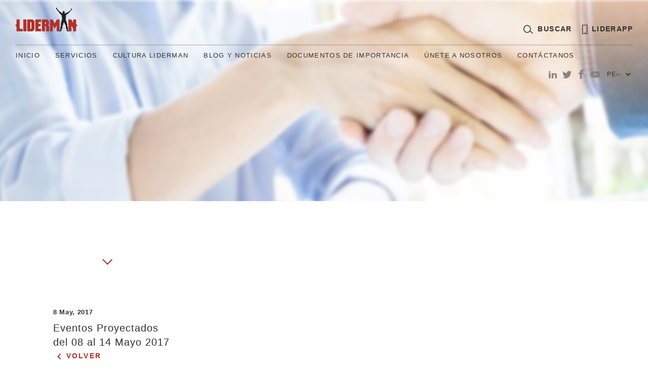

--- FILE ---
content_type: text/html; charset=UTF-8
request_url: https://liderman.com.pe/reportes/eventos-proyectados-del-08-al-14-mayo-2017/
body_size: 47706
content:
<!DOCTYPE html>
<html lang="es">
  <head>
    <meta charset="utf-8">
    <meta name="viewport" content="width=device-width, initial-scale=1">
    <title>   Eventos Proyectados del 08 al 14 Mayo 2017 &raquo; Liderman</title>
    	<script id="Cookiebot" src="https://consent.cookiebot.com/uc.js" data-cbid="a2ae5fe0-c795-4fa8-a8c4-4eb892457f27" data-blockingmode="auto" type="text/javascript"></script>
	<script src="https://code.jquery.com/jquery-3.6.1.min.js" integridad="sha256-o88AwQnZB+VDvE9tvIXrMQaPlFFSUTR+nldQm1LuPXQ=" crossorigin="anónimo"></script> 
<script src="https://www.google.com/recaptcha/api.js?render=6LfizFofAAAAALHQSwAwqp-ZV_IUw2AXU8ZgUAbz"></script>
    <link rel="stylesheet" href="https://liderman.com.pe/wp-content/themes/liderman/lib/bootstrap/dist/css/bootstrap.min.css">
    <link href="https://fonts.googleapis.com/css?family=Exo:300,400,500,600,700,800,900" rel="stylesheet">
    <link rel="stylesheet" href="https://liderman.com.pe/wp-content/themes/liderman/gulp/app/css/style.css?v=1.8">
    <link rel="stylesheet" href="https://liderman.com.pe/wp-content/themes/liderman/lib/owl.carousel/dist/assets/owl.carousel.min.css">
    <link rel="stylesheet" href="https://liderman.com.pe/wp-content/themes/liderman/css/animate.css">
    <script type="text/javascript">
	window.dataLayer = window.dataLayer || [];

	function gtag() {
		dataLayer.push(arguments);
	}

	gtag("consent", "default", {
		ad_personalization: "denied",
		ad_storage: "denied",
		ad_user_data: "denied",
		analytics_storage: "denied",
		functionality_storage: "denied",
		personalization_storage: "denied",
		security_storage: "granted",
		wait_for_update: 500,
	});
	gtag("set", "ads_data_redaction", true);
	</script>
<script type="text/javascript"
		id="Cookiebot"
		src="https://consent.cookiebot.com/uc.js"
		data-implementation="wp"
		data-cbid="a2ae5fe0-c795-4fa8-a8c4-4eb892457f27"
						data-culture="ES"
				async	></script>
<meta name='robots' content='max-image-preview:large' />
	<style>img:is([sizes="auto" i], [sizes^="auto," i]) { contain-intrinsic-size: 3000px 1500px }</style>
	<link rel="alternate" type="application/rss+xml" title="Liderman &raquo; Comentario Eventos Proyectados del 08 al 14 Mayo 2017 del feed" href="https://liderman.com.pe/reportes/eventos-proyectados-del-08-al-14-mayo-2017/feed/" />
<script type="text/javascript">
/* <![CDATA[ */
window._wpemojiSettings = {"baseUrl":"https:\/\/s.w.org\/images\/core\/emoji\/15.1.0\/72x72\/","ext":".png","svgUrl":"https:\/\/s.w.org\/images\/core\/emoji\/15.1.0\/svg\/","svgExt":".svg","source":{"concatemoji":"https:\/\/liderman.com.pe\/wp-includes\/js\/wp-emoji-release.min.js?ver=6.8.1"}};
/*! This file is auto-generated */
!function(i,n){var o,s,e;function c(e){try{var t={supportTests:e,timestamp:(new Date).valueOf()};sessionStorage.setItem(o,JSON.stringify(t))}catch(e){}}function p(e,t,n){e.clearRect(0,0,e.canvas.width,e.canvas.height),e.fillText(t,0,0);var t=new Uint32Array(e.getImageData(0,0,e.canvas.width,e.canvas.height).data),r=(e.clearRect(0,0,e.canvas.width,e.canvas.height),e.fillText(n,0,0),new Uint32Array(e.getImageData(0,0,e.canvas.width,e.canvas.height).data));return t.every(function(e,t){return e===r[t]})}function u(e,t,n){switch(t){case"flag":return n(e,"\ud83c\udff3\ufe0f\u200d\u26a7\ufe0f","\ud83c\udff3\ufe0f\u200b\u26a7\ufe0f")?!1:!n(e,"\ud83c\uddfa\ud83c\uddf3","\ud83c\uddfa\u200b\ud83c\uddf3")&&!n(e,"\ud83c\udff4\udb40\udc67\udb40\udc62\udb40\udc65\udb40\udc6e\udb40\udc67\udb40\udc7f","\ud83c\udff4\u200b\udb40\udc67\u200b\udb40\udc62\u200b\udb40\udc65\u200b\udb40\udc6e\u200b\udb40\udc67\u200b\udb40\udc7f");case"emoji":return!n(e,"\ud83d\udc26\u200d\ud83d\udd25","\ud83d\udc26\u200b\ud83d\udd25")}return!1}function f(e,t,n){var r="undefined"!=typeof WorkerGlobalScope&&self instanceof WorkerGlobalScope?new OffscreenCanvas(300,150):i.createElement("canvas"),a=r.getContext("2d",{willReadFrequently:!0}),o=(a.textBaseline="top",a.font="600 32px Arial",{});return e.forEach(function(e){o[e]=t(a,e,n)}),o}function t(e){var t=i.createElement("script");t.src=e,t.defer=!0,i.head.appendChild(t)}"undefined"!=typeof Promise&&(o="wpEmojiSettingsSupports",s=["flag","emoji"],n.supports={everything:!0,everythingExceptFlag:!0},e=new Promise(function(e){i.addEventListener("DOMContentLoaded",e,{once:!0})}),new Promise(function(t){var n=function(){try{var e=JSON.parse(sessionStorage.getItem(o));if("object"==typeof e&&"number"==typeof e.timestamp&&(new Date).valueOf()<e.timestamp+604800&&"object"==typeof e.supportTests)return e.supportTests}catch(e){}return null}();if(!n){if("undefined"!=typeof Worker&&"undefined"!=typeof OffscreenCanvas&&"undefined"!=typeof URL&&URL.createObjectURL&&"undefined"!=typeof Blob)try{var e="postMessage("+f.toString()+"("+[JSON.stringify(s),u.toString(),p.toString()].join(",")+"));",r=new Blob([e],{type:"text/javascript"}),a=new Worker(URL.createObjectURL(r),{name:"wpTestEmojiSupports"});return void(a.onmessage=function(e){c(n=e.data),a.terminate(),t(n)})}catch(e){}c(n=f(s,u,p))}t(n)}).then(function(e){for(var t in e)n.supports[t]=e[t],n.supports.everything=n.supports.everything&&n.supports[t],"flag"!==t&&(n.supports.everythingExceptFlag=n.supports.everythingExceptFlag&&n.supports[t]);n.supports.everythingExceptFlag=n.supports.everythingExceptFlag&&!n.supports.flag,n.DOMReady=!1,n.readyCallback=function(){n.DOMReady=!0}}).then(function(){return e}).then(function(){var e;n.supports.everything||(n.readyCallback(),(e=n.source||{}).concatemoji?t(e.concatemoji):e.wpemoji&&e.twemoji&&(t(e.twemoji),t(e.wpemoji)))}))}((window,document),window._wpemojiSettings);
/* ]]> */
</script>
<style id='wp-emoji-styles-inline-css' type='text/css'>

	img.wp-smiley, img.emoji {
		display: inline !important;
		border: none !important;
		box-shadow: none !important;
		height: 1em !important;
		width: 1em !important;
		margin: 0 0.07em !important;
		vertical-align: -0.1em !important;
		background: none !important;
		padding: 0 !important;
	}
</style>
<link rel='stylesheet' id='wp-block-library-css' href='https://liderman.com.pe/wp-includes/css/dist/block-library/style.min.css?ver=6.8.1' type='text/css' media='all' />
<style id='classic-theme-styles-inline-css' type='text/css'>
/*! This file is auto-generated */
.wp-block-button__link{color:#fff;background-color:#32373c;border-radius:9999px;box-shadow:none;text-decoration:none;padding:calc(.667em + 2px) calc(1.333em + 2px);font-size:1.125em}.wp-block-file__button{background:#32373c;color:#fff;text-decoration:none}
</style>
<style id='global-styles-inline-css' type='text/css'>
:root{--wp--preset--aspect-ratio--square: 1;--wp--preset--aspect-ratio--4-3: 4/3;--wp--preset--aspect-ratio--3-4: 3/4;--wp--preset--aspect-ratio--3-2: 3/2;--wp--preset--aspect-ratio--2-3: 2/3;--wp--preset--aspect-ratio--16-9: 16/9;--wp--preset--aspect-ratio--9-16: 9/16;--wp--preset--color--black: #000000;--wp--preset--color--cyan-bluish-gray: #abb8c3;--wp--preset--color--white: #ffffff;--wp--preset--color--pale-pink: #f78da7;--wp--preset--color--vivid-red: #cf2e2e;--wp--preset--color--luminous-vivid-orange: #ff6900;--wp--preset--color--luminous-vivid-amber: #fcb900;--wp--preset--color--light-green-cyan: #7bdcb5;--wp--preset--color--vivid-green-cyan: #00d084;--wp--preset--color--pale-cyan-blue: #8ed1fc;--wp--preset--color--vivid-cyan-blue: #0693e3;--wp--preset--color--vivid-purple: #9b51e0;--wp--preset--gradient--vivid-cyan-blue-to-vivid-purple: linear-gradient(135deg,rgba(6,147,227,1) 0%,rgb(155,81,224) 100%);--wp--preset--gradient--light-green-cyan-to-vivid-green-cyan: linear-gradient(135deg,rgb(122,220,180) 0%,rgb(0,208,130) 100%);--wp--preset--gradient--luminous-vivid-amber-to-luminous-vivid-orange: linear-gradient(135deg,rgba(252,185,0,1) 0%,rgba(255,105,0,1) 100%);--wp--preset--gradient--luminous-vivid-orange-to-vivid-red: linear-gradient(135deg,rgba(255,105,0,1) 0%,rgb(207,46,46) 100%);--wp--preset--gradient--very-light-gray-to-cyan-bluish-gray: linear-gradient(135deg,rgb(238,238,238) 0%,rgb(169,184,195) 100%);--wp--preset--gradient--cool-to-warm-spectrum: linear-gradient(135deg,rgb(74,234,220) 0%,rgb(151,120,209) 20%,rgb(207,42,186) 40%,rgb(238,44,130) 60%,rgb(251,105,98) 80%,rgb(254,248,76) 100%);--wp--preset--gradient--blush-light-purple: linear-gradient(135deg,rgb(255,206,236) 0%,rgb(152,150,240) 100%);--wp--preset--gradient--blush-bordeaux: linear-gradient(135deg,rgb(254,205,165) 0%,rgb(254,45,45) 50%,rgb(107,0,62) 100%);--wp--preset--gradient--luminous-dusk: linear-gradient(135deg,rgb(255,203,112) 0%,rgb(199,81,192) 50%,rgb(65,88,208) 100%);--wp--preset--gradient--pale-ocean: linear-gradient(135deg,rgb(255,245,203) 0%,rgb(182,227,212) 50%,rgb(51,167,181) 100%);--wp--preset--gradient--electric-grass: linear-gradient(135deg,rgb(202,248,128) 0%,rgb(113,206,126) 100%);--wp--preset--gradient--midnight: linear-gradient(135deg,rgb(2,3,129) 0%,rgb(40,116,252) 100%);--wp--preset--font-size--small: 13px;--wp--preset--font-size--medium: 20px;--wp--preset--font-size--large: 36px;--wp--preset--font-size--x-large: 42px;--wp--preset--spacing--20: 0.44rem;--wp--preset--spacing--30: 0.67rem;--wp--preset--spacing--40: 1rem;--wp--preset--spacing--50: 1.5rem;--wp--preset--spacing--60: 2.25rem;--wp--preset--spacing--70: 3.38rem;--wp--preset--spacing--80: 5.06rem;--wp--preset--shadow--natural: 6px 6px 9px rgba(0, 0, 0, 0.2);--wp--preset--shadow--deep: 12px 12px 50px rgba(0, 0, 0, 0.4);--wp--preset--shadow--sharp: 6px 6px 0px rgba(0, 0, 0, 0.2);--wp--preset--shadow--outlined: 6px 6px 0px -3px rgba(255, 255, 255, 1), 6px 6px rgba(0, 0, 0, 1);--wp--preset--shadow--crisp: 6px 6px 0px rgba(0, 0, 0, 1);}:where(.is-layout-flex){gap: 0.5em;}:where(.is-layout-grid){gap: 0.5em;}body .is-layout-flex{display: flex;}.is-layout-flex{flex-wrap: wrap;align-items: center;}.is-layout-flex > :is(*, div){margin: 0;}body .is-layout-grid{display: grid;}.is-layout-grid > :is(*, div){margin: 0;}:where(.wp-block-columns.is-layout-flex){gap: 2em;}:where(.wp-block-columns.is-layout-grid){gap: 2em;}:where(.wp-block-post-template.is-layout-flex){gap: 1.25em;}:where(.wp-block-post-template.is-layout-grid){gap: 1.25em;}.has-black-color{color: var(--wp--preset--color--black) !important;}.has-cyan-bluish-gray-color{color: var(--wp--preset--color--cyan-bluish-gray) !important;}.has-white-color{color: var(--wp--preset--color--white) !important;}.has-pale-pink-color{color: var(--wp--preset--color--pale-pink) !important;}.has-vivid-red-color{color: var(--wp--preset--color--vivid-red) !important;}.has-luminous-vivid-orange-color{color: var(--wp--preset--color--luminous-vivid-orange) !important;}.has-luminous-vivid-amber-color{color: var(--wp--preset--color--luminous-vivid-amber) !important;}.has-light-green-cyan-color{color: var(--wp--preset--color--light-green-cyan) !important;}.has-vivid-green-cyan-color{color: var(--wp--preset--color--vivid-green-cyan) !important;}.has-pale-cyan-blue-color{color: var(--wp--preset--color--pale-cyan-blue) !important;}.has-vivid-cyan-blue-color{color: var(--wp--preset--color--vivid-cyan-blue) !important;}.has-vivid-purple-color{color: var(--wp--preset--color--vivid-purple) !important;}.has-black-background-color{background-color: var(--wp--preset--color--black) !important;}.has-cyan-bluish-gray-background-color{background-color: var(--wp--preset--color--cyan-bluish-gray) !important;}.has-white-background-color{background-color: var(--wp--preset--color--white) !important;}.has-pale-pink-background-color{background-color: var(--wp--preset--color--pale-pink) !important;}.has-vivid-red-background-color{background-color: var(--wp--preset--color--vivid-red) !important;}.has-luminous-vivid-orange-background-color{background-color: var(--wp--preset--color--luminous-vivid-orange) !important;}.has-luminous-vivid-amber-background-color{background-color: var(--wp--preset--color--luminous-vivid-amber) !important;}.has-light-green-cyan-background-color{background-color: var(--wp--preset--color--light-green-cyan) !important;}.has-vivid-green-cyan-background-color{background-color: var(--wp--preset--color--vivid-green-cyan) !important;}.has-pale-cyan-blue-background-color{background-color: var(--wp--preset--color--pale-cyan-blue) !important;}.has-vivid-cyan-blue-background-color{background-color: var(--wp--preset--color--vivid-cyan-blue) !important;}.has-vivid-purple-background-color{background-color: var(--wp--preset--color--vivid-purple) !important;}.has-black-border-color{border-color: var(--wp--preset--color--black) !important;}.has-cyan-bluish-gray-border-color{border-color: var(--wp--preset--color--cyan-bluish-gray) !important;}.has-white-border-color{border-color: var(--wp--preset--color--white) !important;}.has-pale-pink-border-color{border-color: var(--wp--preset--color--pale-pink) !important;}.has-vivid-red-border-color{border-color: var(--wp--preset--color--vivid-red) !important;}.has-luminous-vivid-orange-border-color{border-color: var(--wp--preset--color--luminous-vivid-orange) !important;}.has-luminous-vivid-amber-border-color{border-color: var(--wp--preset--color--luminous-vivid-amber) !important;}.has-light-green-cyan-border-color{border-color: var(--wp--preset--color--light-green-cyan) !important;}.has-vivid-green-cyan-border-color{border-color: var(--wp--preset--color--vivid-green-cyan) !important;}.has-pale-cyan-blue-border-color{border-color: var(--wp--preset--color--pale-cyan-blue) !important;}.has-vivid-cyan-blue-border-color{border-color: var(--wp--preset--color--vivid-cyan-blue) !important;}.has-vivid-purple-border-color{border-color: var(--wp--preset--color--vivid-purple) !important;}.has-vivid-cyan-blue-to-vivid-purple-gradient-background{background: var(--wp--preset--gradient--vivid-cyan-blue-to-vivid-purple) !important;}.has-light-green-cyan-to-vivid-green-cyan-gradient-background{background: var(--wp--preset--gradient--light-green-cyan-to-vivid-green-cyan) !important;}.has-luminous-vivid-amber-to-luminous-vivid-orange-gradient-background{background: var(--wp--preset--gradient--luminous-vivid-amber-to-luminous-vivid-orange) !important;}.has-luminous-vivid-orange-to-vivid-red-gradient-background{background: var(--wp--preset--gradient--luminous-vivid-orange-to-vivid-red) !important;}.has-very-light-gray-to-cyan-bluish-gray-gradient-background{background: var(--wp--preset--gradient--very-light-gray-to-cyan-bluish-gray) !important;}.has-cool-to-warm-spectrum-gradient-background{background: var(--wp--preset--gradient--cool-to-warm-spectrum) !important;}.has-blush-light-purple-gradient-background{background: var(--wp--preset--gradient--blush-light-purple) !important;}.has-blush-bordeaux-gradient-background{background: var(--wp--preset--gradient--blush-bordeaux) !important;}.has-luminous-dusk-gradient-background{background: var(--wp--preset--gradient--luminous-dusk) !important;}.has-pale-ocean-gradient-background{background: var(--wp--preset--gradient--pale-ocean) !important;}.has-electric-grass-gradient-background{background: var(--wp--preset--gradient--electric-grass) !important;}.has-midnight-gradient-background{background: var(--wp--preset--gradient--midnight) !important;}.has-small-font-size{font-size: var(--wp--preset--font-size--small) !important;}.has-medium-font-size{font-size: var(--wp--preset--font-size--medium) !important;}.has-large-font-size{font-size: var(--wp--preset--font-size--large) !important;}.has-x-large-font-size{font-size: var(--wp--preset--font-size--x-large) !important;}
:where(.wp-block-post-template.is-layout-flex){gap: 1.25em;}:where(.wp-block-post-template.is-layout-grid){gap: 1.25em;}
:where(.wp-block-columns.is-layout-flex){gap: 2em;}:where(.wp-block-columns.is-layout-grid){gap: 2em;}
:root :where(.wp-block-pullquote){font-size: 1.5em;line-height: 1.6;}
</style>
<link rel='stylesheet' id='contact-form-7-css' href='https://liderman.com.pe/wp-content/plugins/contact-form-7/includes/css/styles.css?ver=6.1' type='text/css' media='all' />
<link rel='stylesheet' id='wppopups-base-css' href='https://liderman.com.pe/wp-content/plugins/wp-popups-lite/src/assets/css/wppopups-base.css?ver=2.2.0.3' type='text/css' media='all' />
<script type="text/javascript" src="https://liderman.com.pe/wp-includes/js/jquery/jquery.min.js?ver=3.7.1" id="jquery-core-js"></script>
<script type="text/javascript" src="https://liderman.com.pe/wp-includes/js/jquery/jquery-migrate.min.js?ver=3.4.1" id="jquery-migrate-js"></script>
<script type="text/javascript" src="https://liderman.com.pe/wp-content/plugins/stop-user-enumeration/frontend/js/frontend.js?ver=1.7.4" id="stop-user-enumeration-js" defer="defer" data-wp-strategy="defer"></script>
<link rel="https://api.w.org/" href="https://liderman.com.pe/wp-json/" /><link rel="EditURI" type="application/rsd+xml" title="RSD" href="https://liderman.com.pe/xmlrpc.php?rsd" />
<meta name="generator" content="WordPress 6.8.1" />
<link rel="canonical" href="https://liderman.com.pe/reportes/eventos-proyectados-del-08-al-14-mayo-2017/" />
<link rel='shortlink' href='https://liderman.com.pe/?p=2048' />
<link rel="alternate" title="oEmbed (JSON)" type="application/json+oembed" href="https://liderman.com.pe/wp-json/oembed/1.0/embed?url=https%3A%2F%2Fliderman.com.pe%2Freportes%2Feventos-proyectados-del-08-al-14-mayo-2017%2F" />
<link rel="alternate" title="oEmbed (XML)" type="text/xml+oembed" href="https://liderman.com.pe/wp-json/oembed/1.0/embed?url=https%3A%2F%2Fliderman.com.pe%2Freportes%2Feventos-proyectados-del-08-al-14-mayo-2017%2F&#038;format=xml" />
<style type="text/css" id="spu-css-3858" class="spu-css">		#spu-bg-3858 {
			background-color: rgba(19, 10, 10, 0.65);
		}

		#spu-3858 .spu-close {
			font-size: 30px;
			color: #666;
			text-shadow: 0 1px 0 #000;
		}

		#spu-3858 .spu-close:hover {
			color: #000;
		}

		#spu-3858 {
			background-color: transparent;
			max-width: 527px;
			border-radius: 0px;
							background-image: url( https://liderman.com.pe/wp-content/uploads/2023/05/modal.png );
				background-repeat: no-repeat;
				background-size: auto;
			
					height: 720px;
				}

		#spu-3858 .spu-container {
					padding: 20px;
			height: calc(100% - 0px);
		}
		.appmovil_btn{
  display:flex;
}
.appstore:hover {
border: 3px solid #1da4e4;
border-radius: 9px;
 transition: 200ms;
}
@media only screen and (min-width: 200px) {
  .appmovil_btn{
      margin-top:-20px;
  }

}
@media only screen and (min-width: 422px) {
  .appmovil_btn{
      margin-top:0px;
  }

}
@media only screen and (min-width: 501px) {
  .appmovil_btn{
      margin-top:20px;
  }

}
@media only screen and (min-width: 554px) {
  .appmovil_btn{
      margin-top:50px;
  }

}						</style>
		<link rel="icon" href="https://liderman.com.pe/wp-content/uploads/2023/11/cropped-liderman-32x32.png" sizes="32x32" />
<link rel="icon" href="https://liderman.com.pe/wp-content/uploads/2023/11/cropped-liderman-192x192.png" sizes="192x192" />
<link rel="apple-touch-icon" href="https://liderman.com.pe/wp-content/uploads/2023/11/cropped-liderman-180x180.png" />
<meta name="msapplication-TileImage" content="https://liderman.com.pe/wp-content/uploads/2023/11/cropped-liderman-270x270.png" />
  </head>
  <body>
    <script async src="https://www.googletagmanager.com/gtag/js?id=51215403 "></script>
<script>
  window.dataLayer = window.dataLayer || [];
  function gtag(){dataLayer.push(arguments);}
  gtag('js', new Date());

  gtag('config', '51215403');
</script>

<!-- Global site tag (gtag.js) - Google Analytics -->
<script async src="https://www.googletagmanager.com/gtag/js?id=UA-51215403-1"></script>
<script>
  window.dataLayer = window.dataLayer || [];
  function gtag(){dataLayer.push(arguments);}
  gtag('js', new Date());

  gtag('config', 'UA-51215403-1');
</script>


    <div id="fb-root"></div>
    <script>(function(d, s, id) {
      var js, fjs = d.getElementsByTagName(s)[0];
      if (d.getElementById(id)) return;
      js = d.createElement(s); js.id = id;
      js.src = 'https://connect.facebook.net/es_LA/sdk.js#xfbml=1&version=v2.12&appId=151336958880151&autoLogAppEvents=1';
      fjs.parentNode.insertBefore(js, fjs);
    }(document, 'script', 'facebook-jssdk'));</script>
    
    <header class="header header_black">
      <div class="container-fluid header__container">
        <div class="menu__top d-flex justify-content-between">
          <div class="menu__top--left">
            <a class="navbar-brand navbar__logo" href="https://liderman.com.pe">
              <img class="img__header" src="https://liderman.com.pe/wp-content/uploads/2018/02/logo-light-1.png" alt="Logo">
              <img class="img__scroll" src="https://liderman.com.pe/wp-content/uploads/2018/02/logo-dark-1.png" alt="Logo">
            </a></div>
          <div class="menu__top--center">
            <ul id="menu-main-menu" class="menu__list"><li class="menu__list--li "><a class="menu__list--a" href="https://liderman.com.pe/">INICIO</a></li><li class="menu__list--li "><ul class="sub__menu"><li class="menu__list--li "><a class="menu__list--a" href="#">SERVICIOS</a></li><li class="menu__list--li "><a class="menu__list--a" href="https://liderman.com.pe/services/seguridad-fisica/">Seguridad Física</a></li><li class="menu__list--li "><a class="menu__list--a" href="https://liderman.com.pe/services/alarmas-de-seguridad/">Alarmas de Seguridad</a></li><li class="menu__list--li "><a class="menu__list--a" href="https://liderman.com.pe/services/soluciones-tecnologicas/">Soluciones Tecnológicas</a></li><li class="menu__list--li "><a class="menu__list--a" href="https://liderman.com.pe/services/sistema-gps/">Sistema GPS</a></li><li class="menu__list--li "><a class="menu__list--a" href="https://liderman.com.pe/services/valet-parking/">Administración Estacionamientos y Valet Parking</a></li></ul><a class="menu__list--a" href="#">SERVICIOS</a></li><li class="menu__list--li "><ul class="sub__menu"><li class="menu__list--li "><a class="menu__list--a" href="https://liderman.com.pe/cultura-liderman/">CULTURA LIDERMAN</a></li><li class="menu__list--li "><a class="menu__list--a" href="http://www.liderman.com.pe/cultura-liderman/">Lidernet</a></li><li class="menu__list--li "><a class="menu__list--a" href="http://www.liderman.com.pe/#lidermania">Lidermanía</a></li><li class="menu__list--li "><a class="menu__list--a" href="http://www.liderman.com.pe/#historia">Historia</a></li><li class="menu__list--li "><a class="menu__list--a" href="http://www.liderman.com.pe/#reconocimiento">Reconocimiéntos</a></li></ul><a class="menu__list--a" href="https://liderman.com.pe/cultura-liderman/">CULTURA LIDERMAN</a></li><li class="menu__list--li "><a class="menu__list--a" href="https://liderman.com.pe/informate/">BLOG Y NOTICIAS</a></li><li class="menu__list--li "><a class="menu__list--a" href="https://liderman.com.pe/documentos-de-importancia/">DOCUMENTOS DE IMPORTANCIA</a></li><li class="menu__list--li "><ul class="sub__menu"><li class="menu__list--li "><a class="menu__list--a" href="https://liderman.com.pe/unete-a-nosotros/">ÚNETE A NOSOTROS</a></li><li class="menu__list--li "><a class="menu__list--a" href="http://www.liderman.com.pe/unete-a-nosotros/#conviertete__liderman">Requisitos para ser un Liderman</a></li><li class="menu__list--li "><a class="menu__list--a" href="http://www.liderman.com.pe/unete-a-nosotros/#unete__liderman">Únete a la familia Liderman</a></li></ul><a class="menu__list--a" href="https://liderman.com.pe/unete-a-nosotros/">ÚNETE A NOSOTROS</a></li><li class="menu__list--li "><a class="menu__list--a" href="https://liderman.com.pe/contactanos/">CONTÁCTANOS</a></li></ul>          </div>
          <div class="menu__top--right menu__desktop">
            <ul class="menu__top--ul">
              <li class="menu__top--li"><a class="menu__top--a" href="https://liderman.com.pe/buscador/"> 
                  <div class="icon-search"></div>
                  <p>BUSCAR</p></a></li>
              <li class="menu__top--li"><a class="menu__top--a spu-open-3858"> 
                  <div class="icon-phone"></div>
                  <p>LIDERAPP</p></a></li>
            </ul>
          </div>
          <div class="menu__burger" style="display:flex;">
		     <div style="margin-right:10px;margin-top:5px;"> 
			    <a class="menu__top--a spu-open-3858"> 
                  <div class="icon-phone"></div>
                  <p>LIDERAPP</p>
                </a>
			 </div>
            <button class="collapsed navbar-toggle menu__toogle" type="button"><span class="sr-only">Toggle navigation</span><span class="icon-bar"></span><span class="icon-bar"></span><span class="icon-bar"></span></button>
          </div>
        </div>
        <div class="menu__bottom d-flex justify-content-between">
          <div class="menu__bottom--left">
            <ul id="menu-main-menu" class="menu__list"><li class="menu__list--li "><a class="menu__list--a" href="https://liderman.com.pe/">INICIO</a></li><li class="menu__list--li "><ul class="sub__menu"><li class="menu__list--li "><a class="menu__list--a" href="#">SERVICIOS</a></li><li class="menu__list--li "><a class="menu__list--a" href="https://liderman.com.pe/services/seguridad-fisica/">Seguridad Física</a></li><li class="menu__list--li "><a class="menu__list--a" href="https://liderman.com.pe/services/alarmas-de-seguridad/">Alarmas de Seguridad</a></li><li class="menu__list--li "><a class="menu__list--a" href="https://liderman.com.pe/services/soluciones-tecnologicas/">Soluciones Tecnológicas</a></li><li class="menu__list--li "><a class="menu__list--a" href="https://liderman.com.pe/services/sistema-gps/">Sistema GPS</a></li><li class="menu__list--li "><a class="menu__list--a" href="https://liderman.com.pe/services/valet-parking/">Administración Estacionamientos y Valet Parking</a></li></ul><a class="menu__list--a" href="#">SERVICIOS</a></li><li class="menu__list--li "><ul class="sub__menu"><li class="menu__list--li "><a class="menu__list--a" href="https://liderman.com.pe/cultura-liderman/">CULTURA LIDERMAN</a></li><li class="menu__list--li "><a class="menu__list--a" href="http://www.liderman.com.pe/cultura-liderman/">Lidernet</a></li><li class="menu__list--li "><a class="menu__list--a" href="http://www.liderman.com.pe/#lidermania">Lidermanía</a></li><li class="menu__list--li "><a class="menu__list--a" href="http://www.liderman.com.pe/#historia">Historia</a></li><li class="menu__list--li "><a class="menu__list--a" href="http://www.liderman.com.pe/#reconocimiento">Reconocimiéntos</a></li></ul><a class="menu__list--a" href="https://liderman.com.pe/cultura-liderman/">CULTURA LIDERMAN</a></li><li class="menu__list--li "><a class="menu__list--a" href="https://liderman.com.pe/informate/">BLOG Y NOTICIAS</a></li><li class="menu__list--li "><a class="menu__list--a" href="https://liderman.com.pe/documentos-de-importancia/">DOCUMENTOS DE IMPORTANCIA</a></li><li class="menu__list--li "><ul class="sub__menu"><li class="menu__list--li "><a class="menu__list--a" href="https://liderman.com.pe/unete-a-nosotros/">ÚNETE A NOSOTROS</a></li><li class="menu__list--li "><a class="menu__list--a" href="http://www.liderman.com.pe/unete-a-nosotros/#conviertete__liderman">Requisitos para ser un Liderman</a></li><li class="menu__list--li "><a class="menu__list--a" href="http://www.liderman.com.pe/unete-a-nosotros/#unete__liderman">Únete a la familia Liderman</a></li></ul><a class="menu__list--a" href="https://liderman.com.pe/unete-a-nosotros/">ÚNETE A NOSOTROS</a></li><li class="menu__list--li "><a class="menu__list--a" href="https://liderman.com.pe/contactanos/">CONTÁCTANOS</a></li></ul>          </div>
          <div class="menu__bottom--right">
            <ul class="menu__redes">
              <li class="menu__redes--li">
                <a class="menu__redes--a" href="https://pe.linkedin.com/company/liderman">
                  <div class="icon-linkedin"></div>
                </a>
              </li>
              <li class="menu__redes--li">
                <a class="menu__redes--a" href="https://twitter.com/LidermanOficial">
                  <div class="icon-twitter"></div>
                </a>
              </li>
              <li class="menu__redes--li">
                <a class="menu__redes--a" href="https://www.facebook.com/LidermanOficial">
                  <div class="icon-facebook"></div>
                </a>
              </li>
              <li class="menu__redes--li">
                <a class="menu__redes--a" href="http://www.youtube.com/LidermanOficial">
                  <div class="icon-youtube"></div>
                </a>
              </li>
              <select id="languages" name="" onchange="if (this.value) window.location.href=this.value">
                                                      <option value="http://www.liderman.com.pe/">
                      PE                    </option>
                                      <option value="http://liderman.com.ec/">
                      EC                    </option>
                                      <option value="http://liderman.cl/">
                      CH                    </option>
                                                </select>
            </ul>
          </div>
          <div class="menu__top--right d-flex menu__mobile">
            <ul class="menu__top--ul d-flex justify-content-center">
              <li class="menu__top--li">
                <a class="menu__top--a" href="https://liderman.com.pe/buscador/"> 
                  <div class="icon-search"></div>
                  <p>BUSCAR</p>
                </a>
              </li>
              <li class="menu__top--li">
                <a class="menu__top--a spu-open-3858"> 
                  <div class="icon-phone"></div>
                  <p>LIDERAPP</p>
                </a>
              </li>
            </ul>
          </div>
        </div>
      </div>
      <div class="menu__overlay"></div>
    </header>    <section id="banner-page" style="background: url(); background-size: cover;">
      <div class="join__banner">
        <div class="join__titulo tittle__banner-animated">
          <p class="f-ligth tittle__banner-animated"></p>
        </div>
      </div>
    </section>
    <section id="infoliderman" class="infoliderman__new--styles">
      <div class="services_g">
        <div class="services__content_g">
          <div class="services__content--flex d-flex">
            <a class='item-services_g--active' href="https://liderman.com.pe/eventos-proyectados-del-08-al-14-mayo-2017/?tab=proyecciones-semanales">
              <h3 class="items__reportes--h3"></h3>
            </a>
            <a class='' href="https://liderman.com.pe/eventos-proyectados-del-08-al-14-mayo-2017/?tab=situacion-nacional">
              <h3 class="items__reportes--h3"></h3>
            </a>
            <a class='' href="https://liderman.com.pe/eventos-proyectados-del-08-al-14-mayo-2017/?tab=informe-de-carreteras">
              <h3 class="items__reportes--h3"></h3>
            </a>
          </div>
        </div>
      </div>
      
              <div class="content-services_g s__box s__box--block">
          <div class="content_servicess">
            <div class="content_page-pdf">
              <div class="col-left">
                <div class="join__chance">
                  <div class="join__chance--box">
                    <div class="join__chance--col"><span>8 May, 2017</span>
                      <p>Eventos Proyectados del 08 al 14 Mayo 2017</p>
                      <a href="https://liderman.com.pe/eventos-proyectados-del-08-al-14-mayo-2017/?tab=proyecciones-semanales">
                        <div class="icon-arrow_left"></div>VOLVER
                      </a>
                    </div>
                  </div>
                </div>
              </div>
              <div class="col-right">
                <embed src="https://liderman.com.pe/wp-content/uploads/2017/05/Eventos-Proyectados-del-08-al-14-MAY-2017-JV.pdf" width="100%" height="750" href="https://liderman.com.pe/wp-content/uploads/2017/05/Eventos-Proyectados-del-08-al-14-MAY-2017-JV.pdf">
              </div>
            </div>
          </div>
        </div>
      
          </section>
    <div class="footer">
      <div class="container-fluid box__container">
        <div class="footer__top d-flex">
          <div class="footer__top--left"><a href="https://liderman.com.pe"><img src="https://liderman.com.pe/wp-content/uploads/2018/03/logo-footer.png" alt=""></a></div>
          <div class="footer__top--right"><a class="footer__redes--intranet" href="">
              <div class="icon-world"></div>
              <p>INTRANET</p></a>
            <ul class="footer__redes">
              <li class="footer__redes--li"><a class="footer__redes--a" href="https://www.facebook.com/LidermanOficial">
                  <div class="icon-facebook"></div></a></li>
              <li class="footer__redes--li"><a class="footer__redes--a" href="https://twitter.com/LidermanOficial">
                  <div class="icon-twitter"></div></a></li>
              <li class="footer__redes--li"><a class="footer__redes--a" href="http://www.youtube.com/LidermanOficial">
                  <div class="icon-youtube"></div></a></li>
              <li class="footer__redes--li">
                <select class="footer__languages" id="languages" name="">
                  <option value="">
                    <a href="">PERÚ</a>
                  </option>
                </select>
              </li>
              <li class="footer__redes--li"><a class="footer__redes--a" href="http://mundoliderman.com/login">
                  <div class="icon-world"></div></a></li>
            </ul>
          </div>
        </div>
        <div class="footer__bottom d-flex">
          <div id="menu-menu-footer" class="footer__left d-flex"><div class="footer__left--div"><a class="footer__enlace footer__enlace--menu" href="https://liderman.com.pe/servicios/">SERVICIOS</a><ul class="footer__ul"><li class="footer__ul--li"><a class="footer__ul--a" href="https://liderman.com.pe/services/seguridad-fisica/">Seguridad Física</a></li><li class="footer__ul--li"><a class="footer__ul--a" href="https://liderman.com.pe/services/alarmas-de-seguridad/">Alarmas de Seguridad</a></li><li class="footer__ul--li"><a class="footer__ul--a" href="https://liderman.com.pe/services/soluciones-tecnologicas/">Soluciones Tecnológicas</a></li><li class="footer__ul--li"><a class="footer__ul--a" href="https://liderman.com.pe/services/sistema-gps/">Sistema GPS</a></li></ul></div><div class="footer__left--div"><a class="footer__enlace footer__enlace--menu" href="https://liderman.com.pe/cultura-liderman/">CULTURA LIDERMAN</a><ul class="footer__ul"><li class="footer__ul--li"><a class="footer__ul--a" href="http://www.liderman.com.pe/lidernet">Lidernet</a></li><li class="footer__ul--li"><a class="footer__ul--a" href="http://www.liderman.com.pe/cultura-liderman/#pilares_liderman">Cultura</a></li><li class="footer__ul--li"><a class="footer__ul--a" href="http://www.liderman.com.pe/cultura-liderman/#historia">Historia</a></li><li class="footer__ul--li"><a class="footer__ul--a" href="http://www.liderman.com.pe/cultura-liderman/#reconocimiento">Reconocimientos</a></li></ul></div><div class="footer__left--div"><a class="footer__enlace footer__enlace--menu" href="https://liderman.com.pe/informate/">INFÓRMATE</a><ul class="footer__ul"><li class="footer__ul--li"><a class="footer__ul--a" href="http://www.liderman.com.pe/informate/">Radio Liderman</a></li><li class="footer__ul--li"><a class="footer__ul--a" href="http://www.liderman.com.pe/informate/#articulos__informate">Artículos</a></li></ul></div><div class="footer__left--div"><a class="footer__enlace footer__enlace--menu" href="https://liderman.com.pe/unete-a-nosotros/">ÚNETE A NOSOTROS</a><ul class="footer__ul"><li class="footer__ul--li"><a class="footer__ul--a" href="http://www.liderman.com.pe/unete-a-nosotros/#conviertete__liderman">Quiero ser un Liderman</a></li><li class="footer__ul--li"><a class="footer__ul--a" href="http://www.liderman.com.pe/unete-a-nosotros/#unete__liderman">Quiero ser parte del equipo de Liderman</a></li></ul></div><div class="footer__left--div"><a class="footer__enlace footer__enlace--menu" href="https://liderman.com.pe/contactanos/">CONTÁCTANOS</a><ul class="footer__ul"><li class="footer__ul--li"><a class="footer__ul--a" href="http://www.liderman.com.pe/contactanos/#scroll__info--contact">Información de contacto</a></li><li class="footer__ul--li"><a class="footer__ul--a" href="http://www.liderman.com.pe/contactanos/#scroll__location--contact">Ubícanos</a></li></ul></div><div class="footer__left--div"><a class="footer__enlace footer__enlace--menu" href="http://www.liderman.com.pe/intranet/">INTRANET</a><ul class="footer__ul"><li class="footer__ul--li"><a class="footer__ul--a" href="http://www.liderman.com.pe/wp-content/uploads/2022/02/Liderman-Poliìtica-de-Privacidad-Paìgina-Web-23.02.2022-4863-7914-8560-v.-1.pdf">Politicas de Privacidad</a></li><li class="footer__ul--li"><a class="footer__ul--a" href="http://www.liderman.com.pe/wp-content/uploads/2022/02/Liderman-Terminos-y-Condiciones-Paěgina-Web-23.02.2022-4859-0014-5680-v.-1.pdf">Términos y condiciones</a></li><li class="footer__ul--li"><a class="footer__ul--a" href="http://www.liderman.com.pe/wp-content/uploads/2020/01/Politica-Hostigamiento-Sexual_02.pdf">Política y Procedimiento de Hostigamiento Sexual</a></li><li class="footer__ul--li"><a class="footer__ul--a" href="http://www.liderman.com.pe/wp-content/uploads/2020/06/Política-Anticorrupcion-Liderman.pdf">Política Anticorrupción</a></li></ul></div></div>
        </div>

        <div class="footer__author">
          <p>&copy; 2026 Copyright Liderman. All rights reserved</p>
       <!--   <p>2017 Copyright Liderman. All rights reserved</p> -->
        </div>
      </div>
    </div>

    <!--<div class="chat__contacto">
      <a class="chat__contacto--a" href="">
        <div class="chat-mobile">
          <div class="icon-speaker"></div><span>  ¿AYUDA?</span>
        </div>
        <div class="chat-desktop">
          <div class="icon-speaker"></div>CONTÁCTANOS AQUÍ
          <div class="icon-arrow"></div>
          <div class="icon-closet"><img src="<//?php echo get_template_directory_uri(); ?>/img/close.png" alt=""></div>
        </div>
      </a>
      <div class="chat__box">
        <//?php get_template_part( 'parts/chat' ); ?>
      </div>
    </div>-->

    <script type="speculationrules">
{"prefetch":[{"source":"document","where":{"and":[{"href_matches":"\/*"},{"not":{"href_matches":["\/wp-*.php","\/wp-admin\/*","\/wp-content\/uploads\/*","\/wp-content\/*","\/wp-content\/plugins\/*","\/wp-content\/themes\/liderman\/*","\/*\\?(.+)"]}},{"not":{"selector_matches":"a[rel~=\"nofollow\"]"}},{"not":{"selector_matches":".no-prefetch, .no-prefetch a"}}]},"eagerness":"conservative"}]}
</script>
<div class="wppopups-whole" style="display: none"><div class="spu-bg " id="spu-bg-3858"></div><div class="spu-box spu-animation-slide spu-position-centered" id="spu-3858" data-id="3858" data-parent="0" data-settings="{&quot;position&quot;:{&quot;position&quot;:&quot;centered&quot;},&quot;animation&quot;:{&quot;animation&quot;:&quot;slide&quot;},&quot;colors&quot;:{&quot;show_overlay&quot;:&quot;yes-color&quot;,&quot;overlay_color&quot;:&quot;rgba(19, 10, 10, 0.65)&quot;,&quot;overlay_blur&quot;:&quot;3&quot;,&quot;bg_color&quot;:&quot;&quot;,&quot;bg_img&quot;:&quot;https:\/\/liderman.com.pe\/wp-content\/uploads\/2023\/05\/modal.png&quot;,&quot;bg_img_repeat&quot;:&quot;no-repeat&quot;,&quot;bg_img_size&quot;:&quot;auto&quot;},&quot;close&quot;:{&quot;close_color&quot;:&quot;#666&quot;,&quot;close_hover_color&quot;:&quot;#000&quot;,&quot;close_shadow_color&quot;:&quot;#000&quot;,&quot;close_size&quot;:&quot;30&quot;,&quot;close_position&quot;:&quot;top_right&quot;},&quot;popup_box&quot;:{&quot;width&quot;:&quot;527px&quot;,&quot;padding&quot;:&quot;20&quot;,&quot;radius&quot;:&quot;0&quot;,&quot;auto_height&quot;:&quot;no&quot;,&quot;height&quot;:&quot;720px&quot;},&quot;border&quot;:{&quot;border_type&quot;:&quot;none&quot;,&quot;border_color&quot;:&quot;#000&quot;,&quot;border_width&quot;:&quot;3&quot;,&quot;border_radius&quot;:&quot;0&quot;,&quot;border_margin&quot;:&quot;0&quot;},&quot;shadow&quot;:{&quot;shadow_color&quot;:&quot;#ccc&quot;,&quot;shadow_type&quot;:&quot;none&quot;,&quot;shadow_x_offset&quot;:&quot;0&quot;,&quot;shadow_y_offset&quot;:&quot;0&quot;,&quot;shadow_blur&quot;:&quot;0&quot;,&quot;shadow_spread&quot;:&quot;0&quot;},&quot;css&quot;:{&quot;custom_css&quot;:&quot;.appmovil_btn{\r\n  display:flex;\r\n}\r\n.appstore:hover {\r\nborder: 3px solid #1da4e4;\r\nborder-radius: 9px;\r\n transition: 200ms;\r\n}\r\n@media only screen and (min-width: 200px) {\r\n  .appmovil_btn{\r\n      margin-top:-20px;\r\n  }\r\n\r\n}\r\n@media only screen and (min-width: 422px) {\r\n  .appmovil_btn{\r\n      margin-top:0px;\r\n  }\r\n\r\n}\r\n@media only screen and (min-width: 501px) {\r\n  .appmovil_btn{\r\n      margin-top:20px;\r\n  }\r\n\r\n}\r\n@media only screen and (min-width: 554px) {\r\n  .appmovil_btn{\r\n      margin-top:50px;\r\n  }\r\n\r\n}&quot;},&quot;id&quot;:&quot;3858&quot;,&quot;field_id&quot;:1,&quot;rules&quot;:{&quot;group_0&quot;:{&quot;rule_0&quot;:{&quot;rule&quot;:&quot;page_type&quot;,&quot;operator&quot;:&quot;==&quot;,&quot;value&quot;:&quot;all_pages&quot;}}},&quot;global_rules&quot;:{&quot;group_0&quot;:{&quot;rule_0&quot;:{&quot;rule&quot;:&quot;page_type&quot;,&quot;operator&quot;:&quot;==&quot;,&quot;value&quot;:&quot;all_pages&quot;}}},&quot;settings&quot;:{&quot;popup_title&quot;:&quot;appmovil&quot;,&quot;popup_desc&quot;:&quot;&quot;,&quot;test_mode&quot;:&quot;0&quot;,&quot;powered_link&quot;:&quot;0&quot;,&quot;popup_class&quot;:&quot;&quot;,&quot;popup_hidden_class&quot;:&quot;&quot;,&quot;close_on_conversion&quot;:&quot;1&quot;,&quot;conversion_cookie_name&quot;:&quot;spu_conversion_3858&quot;,&quot;conversion_cookie_duration&quot;:&quot;0&quot;,&quot;conversion_cookie_type&quot;:&quot;d&quot;,&quot;closing_cookie_name&quot;:&quot;spu_closing_3858&quot;,&quot;closing_cookie_duration&quot;:&quot;0&quot;,&quot;closing_cookie_type&quot;:&quot;d&quot;},&quot;triggers&quot;:{&quot;trigger_0&quot;:{&quot;trigger&quot;:&quot;class&quot;,&quot;value&quot;:&quot;&quot;}}}" data-need_ajax="0"><div class="spu-container "><div class="spu-content"><p> </p>
<p> </p>
<p> </p>
<p> </p>
<p> </p>
<p> </p>
<p> </p>
<div class="appmovil_btn" style="justify-content: space-around">
<div style="width: 30%">
            <a style="width: 160px;text-align: center" href="https://apps.apple.com/us/app/lidermanapp/id6448376617"><br />
               <img class="appstore alignnone wp-image-3862 size-full" alt="" width="162" height="48" src="https://liderman.com.pe/wp-content/uploads/2023/05/ios_dowloand-e1684451104406.png" style="width: 100%"><br />
            </a>
        </div>
<div style="width: 30%">
            <a id="com.liderman.mundolidermanapp" style="width:160px;height: 54px;text-align:        center" href="https://play.google.com/store/apps/details?id=com.liderman.mundolidermanapp" target="_blank" rel="noopener"><br />
                <img class="appstore alignnone wp-image-3861 size-full" src="https://liderman.com.pe/wp-content/uploads/2023/05/play_store-e1684451327490.png" style="width: 100%" /><br />
            </a>
        </div>
</div>
<p><code><ins datetime="2023-05-18T22:34:02+00:00"></ins></code></p>
</div><a href="#" class="spu-close spu-close-popup spu-close-top_right">&times;</a><span class="spu-timer"></span></div></div><!--spu-box--></div>  <script type="text/javascript">
    document.addEventListener('wpcf7mailsent', function(event) {
      console.log(event);
      if ('680' == event.detail.contactFormId) {
        window.location.replace("");
      }
    }, false);
  </script>
<script type="text/javascript" src="https://liderman.com.pe/wp-includes/js/dist/hooks.min.js?ver=4d63a3d491d11ffd8ac6" id="wp-hooks-js"></script>
<script type="text/javascript" id="wppopups-js-extra">
/* <![CDATA[ */
var wppopups_vars = {"is_admin":"","ajax_url":"https:\/\/liderman.com.pe\/wp-admin\/admin-ajax.php","pid":"2048","is_front_page":"","is_blog_page":"","is_category":"","site_url":"https:\/\/liderman.com.pe","is_archive":"","is_search":"","is_singular":"1","is_preview":"","facebook":"","twitter":"","val_required":"This field is required.","val_url":"Please enter a valid URL.","val_email":"Please enter a valid email address.","val_number":"Please enter a valid number.","val_checklimit":"You have exceeded the number of allowed selections: {#}.","val_limit_characters":"{count} of {limit} max characters.","val_limit_words":"{count} of {limit} max words.","disable_form_reopen":"__return_false"};
/* ]]> */
</script>
<script type="text/javascript" src="https://liderman.com.pe/wp-content/plugins/wp-popups-lite/src/assets/js/wppopups.js?ver=2.2.0.3" id="wppopups-js"></script>
<script type="text/javascript" src="https://liderman.com.pe/wp-includes/js/dist/i18n.min.js?ver=5e580eb46a90c2b997e6" id="wp-i18n-js"></script>
<script type="text/javascript" id="wp-i18n-js-after">
/* <![CDATA[ */
wp.i18n.setLocaleData( { 'text direction\u0004ltr': [ 'ltr' ] } );
/* ]]> */
</script>
<script type="text/javascript" src="https://liderman.com.pe/wp-content/plugins/contact-form-7/includes/swv/js/index.js?ver=6.1" id="swv-js"></script>
<script type="text/javascript" id="contact-form-7-js-before">
/* <![CDATA[ */
var wpcf7 = {
    "api": {
        "root": "https:\/\/liderman.com.pe\/wp-json\/",
        "namespace": "contact-form-7\/v1"
    }
};
/* ]]> */
</script>
<script type="text/javascript" src="https://liderman.com.pe/wp-content/plugins/contact-form-7/includes/js/index.js?ver=6.1" id="contact-form-7-js"></script>
<script type="text/javascript" src="https://liderman.com.pe/wp-content/plugins/simple-share-buttons-adder/js/ssba.js?ver=1746030940" id="simple-share-buttons-adder-ssba-js"></script>
<script type="text/javascript" id="simple-share-buttons-adder-ssba-js-after">
/* <![CDATA[ */
Main.boot( [] );
/* ]]> */
</script>
 
    <script src="https://liderman.com.pe/wp-content/themes/liderman/lib/jquery/dist/jquery.min.js"></script>
    <script src="https://liderman.com.pe/wp-content/themes/liderman/lib/gsap/src/minified/TweenMax.min.js"></script>
    <script src="https://liderman.com.pe/wp-content/themes/liderman/gulp/app/js/SplitText.min.js"></script>
    <script src="https://liderman.com.pe/wp-content/themes/liderman/lib/owl.carousel/dist/owl.carousel.min.js"></script>
    <script src="https://liderman.com.pe/wp-content/themes/liderman/lib/bootstrap/dist/js/bootstrap.min.js"></script>
    <script src="https://liderman.com.pe/wp-content/themes/liderman/gulp/app/js/map-simple.js"></script>
    <script src="https://liderman.com.pe/wp-content/themes/liderman/gulp/app/js/map.js"></script>
    <script src="https://liderman.com.pe/wp-content/themes/liderman/gulp/app/js/main.js?v=1.8"></script>
    <script src="https://liderman.com.pe/wp-content/themes/liderman/gulp/app/js/animation.js?v=1.8"></script>
  </body>
</html>

--- FILE ---
content_type: text/css
request_url: https://liderman.com.pe/wp-content/themes/liderman/gulp/app/css/style.css?v=1.8
body_size: 777601
content:
html,
body {
  font-family: "Exo", sans-serif;
  font-size: 18px;
  font-weight: 300;
  background: #ffffff;
  color: #332F30;
}

a {
  color: black;
  text-decoration: none;
}

a:active, a:focus, a:hover {
  color: black;
  text-decoration: none;
}

.inside-full-height {
  height: 100%;
  margin-top: 0;
  margin-bottom: 0;
}

.row-height {
  display: table;
  table-layout: fixed;
  height: 100%;
  width: 100%;
}

.col-height {
  display: table-cell;
  float: none;
  height: 100%;
}

.col-top {
  vertical-align: top;
}

.col-middle {
  vertical-align: middle;
}

.col-bottom {
  vertical-align: bottom;
}

@media (min-width: 480px) {
  .row-xs-height {
    display: table;
    table-layout: fixed;
    height: 100%;
    width: 100%;
  }
  .col-xs-height {
    display: table-cell;
    float: none;
    height: 100%;
  }
  .col-xs-top {
    vertical-align: top;
  }
  .col-xs-middle {
    vertical-align: middle;
  }
  .col-xs-bottom {
    vertical-align: bottom;
  }
}

@media (min-width: 768px) {
  .row-sm-height {
    display: table;
    table-layout: fixed;
    height: 100%;
    width: 100%;
  }
  .col-sm-height {
    display: table-cell;
    float: none;
    height: 100%;
  }
  .col-sm-top {
    vertical-align: top;
  }
  .col-sm-middle {
    vertical-align: middle;
  }
  .col-sm-bottom {
    vertical-align: bottom;
  }
}

@media (min-width: 992px) {
  .row-md-height {
    display: table;
    table-layout: fixed;
    height: 100%;
    width: 100%;
  }
  .col-md-height {
    display: table-cell;
    float: none;
    height: 100%;
  }
  .col-md-top {
    vertical-align: top;
  }
  .col-md-middle {
    vertical-align: middle;
  }
  .col-md-bottom {
    vertical-align: bottom;
  }
}

@media (min-width: 1200px) {
  .row-lg-height {
    display: table;
    table-layout: fixed;
    height: 100%;
    width: 100%;
  }
  .col-lg-height {
    display: table-cell;
    float: none;
    height: 100%;
  }
  .col-lg-top {
    vertical-align: top;
  }
  .col-lg-middle {
    vertical-align: middle;
  }
  .col-lg-bottom {
    vertical-align: bottom;
  }
}

@font-face {
  font-family: 'icomoon';
  src: url("../fonts/icomoon.eot?mwogid");
  src: url("../fonts/icomoon.eot?mwogid#iefix") format("embedded-opentype"), url("../fonts/icomoon.ttf?mwogid") format("truetype"), url("../fonts/icomoon.woff?mwogid") format("woff"), url("../fonts/icomoon.svg?mwogid#icomoon") format("svg");
  font-weight: normal;
  font-style: normal;
}

[class^="icon-"], [class*=" icon-"] {
  /* use !important to prevent issues with browser extensions that change fonts */
  font-family: 'icomoon' !important;
  speak: none;
  font-style: normal;
  font-weight: normal;
  font-variant: normal;
  text-transform: none;
  line-height: 1;
  /* Better Font Rendering =========== */
  -webkit-font-smoothing: antialiased;
  -moz-osx-font-smoothing: grayscale;
}

.icon-alarm:before {
  content: "\e900";
}

.icon-arrow-down:before {
  content: "\e901";
}

.icon-arrow-right:before {
  content: "\e902";
}

.icon-arrow-left:before {
  content: "\e903";
}

.icon-barrier:before {
  content: "\e904";
}

.icon-b-ecuador:before {
  content: "\e905";
}

.icon-b-chile:before {
  content: "\e906";
}

.icon-arrow_left:before {
  content: "\e907";
}

.icon-cup:before {
  content: "\e908";
}

.icon-umbrella:before {
  content: "\e909";
}

.icon-lines:before {
  content: "\e90a";
}

.icon-sailboat:before {
  content: "\e90b";
}

.icon-laptop:before {
  content: "\e90c";
}

.icon-notes:before {
  content: "\e90d";
}

.icon-cloud:before {
  content: "\e90e";
}

.icon-star:before {
  content: "\e90f";
}

.icon-foco:before {
  content: "\e910";
}

.icon-watch:before {
  content: "\e911";
}

.icon-bell:before {
  content: "\e912";
}

.icon-orejitas:before {
  content: "\e913";
}

.icon-dolar:before {
  content: "\e914";
}

.icon-trash:before {
  content: "\e915";
}

.icon-truck:before {
  content: "\e916";
}

.icon-open-letter:before {
  content: "\e917";
}

.icon-car:before {
  content: "\e918";
}

.icon-person:before {
  content: "\e919";
}

.icon-person-logo:before {
  content: "\e91a";
}

.icon-arrow:before {
  content: "\e91b";
}

.icon-person-man:before {
  content: "\e91c";
}

.icon-person-woman:before {
  content: "\e91d";
}

.icon-motorcycle:before {
  content: "\e91e";
}

.icon-lock:before {
  content: "\e91f";
}

.icon-eye:before {
  content: "\e920";
}

.icon-eye-close:before {
  content: "\e921";
}

.icon-picture:before {
  content: "\e922";
}

.icon-persons:before {
  content: "\e923";
}

.icon-person-get-up:before {
  content: "\e924";
}

.icon-vibe:before {
  content: "\e925";
}

.icon-speaker:before {
  content: "\e926";
}

.icon-building:before {
  content: "\e927";
}

.icon-house-market:before {
  content: "\e928";
}

.icon-station:before {
  content: "\e929";
}

.icon-key-lock:before {
  content: "\e92a";
}

.icon-search:before {
  content: "\e92b";
}

.icon-world:before {
  content: "\e92c";
}

.icon-letter:before {
  content: "\e92d";
}

.icon-market:before {
  content: "\e92e";
}

.icon-point:before {
  content: "\e92f";
}

.icon-camera:before {
  content: "\e930";
}

.icon-phone:before {
  content: "\e931";
}

.icon-bond:before {
  content: "\e932";
}

.icon-heart:before {
  content: "\e933";
}

.icon-telephone:before {
  content: "\e934";
}

.icon-badge:before {
  content: "\e935";
}

.icon-b-peru:before {
  content: "\e936";
}

.icon-shop-m:before {
  content: "\e937";
}

.icon-house-m:before {
  content: "\e938";
}

.icon-dangerouse:before {
  content: "\e939";
}

.icon-cohete:before {
  content: "\e93a";
}

.icon-facebook:before {
  content: "\ea90";
}

.icon-twitter:before {
  content: "\ea96";
}

.icon-youtube:before {
  content: "\ea9d";
}

.icon-linkedin:before {
  content: "\eaca";
}

.icon-file-pdf:before {
  content: "\eadf";
}


h1, h2, h3, h4, h5, p {
  margin: 0px;
}

strong {
  font-weight: 600;
}

.opacity {
  opacity: 1;
}

@media (min-width: 992px) {
  .opacity {
    opacity: 0;
  }
}

.titulo-secction {
  font-style: normal;
  font-weight: bold;
  line-height: 30px;
  font-size: 20px;
  text-align: center;
  letter-spacing: 0.1em;
}

body.body-overflow, html.body-overflow {
  overflow: hidden;
  height: 100vh;
}

@media (min-width: 992px) {
  body.body-overflow, html.body-overflow {
    overflow: auto;
    height: auto;
  }
}

.box__container {
  position: relative;
  padding: 0 25px;
}

@media (min-width: 1200px) {
  .box__container {
    position: relative;
    padding: 0 30px;
  }
}

@media (min-width: 1300px) {
  .box__container {
    position: relative;
    padding: 0 70px;
  }
}

/* BANNER INTERNO PAGE */
.banner-page {
  position: relative;
  background: url("../img/home/bg-info.jpg") !important;
  width: 100%;
  height: 292px;
  background-size: cover;
  background-repeat: no-repeat;
  display: table;
}

@media (min-width: 768px) {
  .banner-page {
    height: 393px;
  }
}

.__text {
  display: table-cell;
  vertical-align: middle;
  text-align: center;
}

.__text .mensaje {
  font-size: 20px;
  line-height: 25px;
  font-weight: 600;
}

@media (min-width: 768px) {
  .__text .mensaje {
    font-size: 38px;
    line-height: 47px;
  }
}

.__text .btn-page {
  margin-top: 25px;
  font-size: 14px;
  line-height: 19px;
  font-weight: bold;
  color: #B23028;
  width: 240px;
  display: inline-block;
  border-radius: 3px;
  border: 1px solid  #B23028;
  padding: 13px 4px;
}

@media (min-width: 768px) {
  .__text .btn-page {
    margin-top: 45px;
  }
}

.btn-auto {
  display: table;
  margin: 0 auto;
}

.banner-servicios {
  position: relative;
  background: url("../img/s-fisico/bg-blue.png");
  width: 100%;
  height: 100%;
  background-size: cover;
  background-repeat: no-repeat;
  display: table;
  padding: 58px 33px;
}

@media (min-width: 1200px) {
  .banner-servicios {
    height: 403px;
    padding: 0;
  }
}

.left-0 {
  left: auto !important;
}

._text-servicios {
  position: relative;
  color: white;
}

@media (min-width: 1200px) {
  ._text-servicios {
    padding: 0px 109px;
    display: table-cell;
    vertical-align: middle;
  }
}

._text-servicios .titulo {
  font-weight: 600;
  line-height: 30px;
  font-size: 20px;
  letter-spacing: 0.1em;
}

._text-servicios .mensaje {
  margin: 33px 0;
}

._text-servicios .content-mensaje {
  max-width: 1170px;
  text-align: center;
  margin: 0 auto;
}

._text-servicios .content-mensaje ._text-servicios {
  left: none;
}

._text-servicios h4 {
  font-weight: 500;
  line-height: 24px;
  font-size: 16px;
}

._text-servicios .mensaje-contenido p, ._text-servicios .cotiza {
  font-weight: 300;
  line-height: 32px;
  font-size: 22px;
  text-align: center;
}

@media (min-width: 768px) {
  ._text-servicios .mensaje-contenido p, ._text-servicios .cotiza {
    line-height: 42px;
    font-size: 37px;
  }
}

._text-servicios .btn-page {
  font-size: 14px;
  line-height: 19px;
  font-weight: bold;
  color: white;
  letter-spacing: 0.15em;
  display: inline-block;
  border-radius: 3px;
  text-align: center;
  border: 1px solid  white;
  padding: 12px 24px;
  transition: all .5s;
}

._text-servicios .btn-page:hover {
  background: white;
  color: #285CAB;
}

.bg-gray {
  background: #E5E5E5;
}

/*    OWL CAROUSEL RESPONSIVE-DESKTOP    */
.owl-nav .information__radios--enlace {
  position: absolute;
  top: 50%;
  transform: translateY(-50%);
  -webkit-transform: translateY(-50%);
  border: 1px solid #000;
  width: 40px;
  height: 40px;
  border-radius: 50%;
}

.owl-prev {
  left: 0;
  display: -webkit-box;
  display: -ms-flexbox;
  display: flex;
}

.owl-next {
  right: 0;
  display: -webkit-box;
  display: -ms-flexbox;
  display: flex;
}

.owl-prev i, .owl-next i {
  margin: auto;
}

.owl-carousel.off {
  display: -webkit-box;
  display: -ms-flexbox;
  display: flex;
}

#banner-page .join__titulo {
  max-width: 100%;
}

#banner-page .join__c {
  margin-bottom: 12px;
}

@media (min-width: 768px) {
  #banner-page .join__c {
    margin-bottom: 75px;
  }
}

#banner-page .join__c p {
  margin-bottom: 20px;
  font-size: 20px;
  line-height: 25px;
  font-weight: 300;
}

@media (min-width: 768px) {
  #banner-page .join__c p {
    margin-bottom: 45px;
    font-size: 38px;
    line-height: 47px;
  }
}

#banner-page .btn-page {
  margin: 0 auto;
  font-size: 14px;
  line-height: 19px;
  font-weight: bold;
  color: #B23028;
  width: 240px;
  display: block;
  border-radius: 3px;
  border: 1px solid  #B23028;
  padding: 13px 4px;
  transition: all .5s;
  text-align: center;
}

#banner-page .btn-page:hover {
  background: #B23028;
  color: white;
}

.select-services {
  display: table;
  margin: 0 auto;
  padding: 30px 0 40px;
}

@media (min-width: 480px) {
  .select-services {
    padding: 50px 0 70px;
  }
}

@media (min-width: 768px) {
  .select-services {
    padding: 60px 0 70px;
  }
}

@media (min-width: 992px) {
  .select-services {
    display: none;
  }
}

.select-services .select-style {
  position: relative;
}

.select-services .select-style:before {
  position: absolute;
  content: "\e901";
  font-family: 'icomoon' !important;
  font-weight: bold;
  font-size: 10px;
  right: 15px;
  top: 15px;
  color: #B23028;
}

.select-services .form-control {
  height: 45px;
  -webkit-appearance: none;
  padding: 5px 34px 5px 15px;
  border: 1px solid #B23028;
  font-weight: bold;
  color: #B23028;
  font-size: 15px;
  letter-spacing: 0.1em;
  position: relative;
  background: transparent;
}

.select-services option {
  font-weight: bold;
}

.services__content_g {
  padding: 0 0 90px 0;
  display: none;
}

@media (min-width: 992px) {
  .services__content_g {
    display: block;
  }
}

.f-ligth {
  font-weight: 300 !important;
}

@media (max-width: 991px) {
  .post__internas img {
    width: 100%;
    height: auto;
  }
}

.post__internas .row img {
  max-width: 100%;
  height: auto;
}

.post__internas .row a {
  display: inline-block;
}

.post__internas h1, .post__internas h2, .post__internas h3, .post__internas h4, .post__internas h5 {
  margin: 0 0 20px 0;
}

.post__internas a {
  display: initial;
  font-weight: bold;
}

.post__internas .alignright {
  display: block;
  float: right;
  padding: 10px 0 0 0;
}

.post__internas .alignleft {
  display: block;
  float: left;
  padding: 10px 15px 0 0;
}

.post__internas .aligncenter {
  display: block;
  margin: 0 auto;
}

.post__internas table tr td {
  font-size: 15px;
  text-align: center;
  border: 1px solid gray;
  padding: 5px 10px;
}

.post__internas table a {
  font-weight: bold;
  text-decoration: underline;
}

.post__internas table.aligncenter {
  display: table;
  margin: 0 auto;
}

.post__internas ol {
  margin: 0;
  counter-reset: item;
  list-style: none;
}

.post__internas ol li {
  position: relative;
  padding-bottom: 38px;
}

@media (min-width: 768px) {
  .post__internas ol li {
    padding-bottom: 42px;
  }
}

.post__internas ol li:before {
  font-weight: bold;
  margin-left: -1em;
  content: counter(item) ". ";
  counter-increment: item;
  color: black;
}

.post__internas b, .post__internas strong {
  font-weight: bold;
}

.show__link--desktop {
  display: block;
}

@media (min-width: 768px) {
  .show__link--desktop {
    display: none;
  }
}

.hide__link--desktop {
  display: none;
}

@media (min-width: 768px) {
  .hide__link--desktop {
    display: block;
  }
}

.lidernet__archive {
  text-align: left;
  display: -webkit-box;
  display: -ms-flexbox;
  display: flex;
  -webkit-box-orient: vertical;
  -webkit-box-direction: normal;
      -ms-flex-direction: column;
          flex-direction: column;
}

.lidernet__archive .content {
  padding: 66px 25px 75px !important;
}

@media (min-width: 768px) {
  .lidernet__archive .content {
    padding: 50px 0 83px !important;
  }
}

.lidernet__archive .block__lidernet {
  margin: 0 0 75px 0;
  display: none;
  /* ESTILOS POST */
}

.lidernet__archive .block__lidernet .notices__enlace--titulo {
  margin: 0 0 0 0;
  font-size: 25px;
  font-weight: bold;
}

.lidernet__archive .block__lidernet .notices__enlace--titulo span {
  display: inline-block;
  margin-left: 10px;
  font-size: 17px;
  font-weight: bold;
}

.lidernet__archive .block__lidernet:last-child {
  margin: 0 0 0 0;
}

.lidernet__archive .block__lidernet table {
  width: 100%;
}

.lidernet__archive .block__lidernet table iframe {
  margin: 0 auto;
  display: block;
}

@media (max-width: 767px) {
  .lidernet__archive .block__lidernet table iframe {
    width: 100%;
  }
}

.lidernet__archive .block__lidernet table table {
  width: 100%;
}

@media (max-width: 767px) {
  .lidernet__archive .block__lidernet table ul li {
    word-break: break-word;
  }
}

.lidernet__archive .notices__pages ul li:before {
  display: none;
}

@media (max-width: 991px) {
  .lidernet__archive img {
    width: 100%;
    height: auto;
  }
}

.lidernet__archive .row img {
  max-width: 100%;
  height: auto;
}

.lidernet__archive .row a {
  display: inline-block;
}

.lidernet__archive h1, .lidernet__archive h2, .lidernet__archive h3, .lidernet__archive h4, .lidernet__archive h5 {
  margin: 0 0 20px 0;
}

.lidernet__archive a {
  display: initial;
  font-weight: bold;
}

.lidernet__archive .alignright {
  display: block;
  float: right;
  padding: 10px 0 0 0;
}

.lidernet__archive .alignleft {
  display: block;
  float: left;
  padding: 10px 15px 0 0;
}

.lidernet__archive .aligncenter {
  display: block;
  margin: 0 auto;
}

.lidernet__archive table tr td {
  font-size: 15px;
  text-align: left;
  border: none;
  padding: 5px 10px;
}

.lidernet__archive table a {
  font-weight: bold;
  text-decoration: underline;
}

.lidernet__archive table.aligncenter {
  display: table;
  margin: 0 auto;
}

.lidernet__archive ol {
  margin: 0;
  counter-reset: item;
  list-style: none;
}

.lidernet__archive ol li {
  position: relative;
  padding-bottom: 38px;
}

@media (min-width: 768px) {
  .lidernet__archive ol li {
    padding-bottom: 42px;
  }
}

.lidernet__archive ol li:before {
  font-weight: bold;
  margin-left: -1em;
  content: counter(item) ". ";
  counter-increment: item;
  color: black;
}

.lidernet__archive b, .lidernet__archive strong {
  font-weight: bold;
}

.lidernet__archive h4 b {
  font-size: 20px;
}

.lidernet__dates {
  max-width: 100%;
  margin: 70px auto 0 auto;
  padding: 0 25px;
  -webkit-box-ordinal-group: 0;
      -ms-flex-order: -1;
          order: -1;
  width: 100%;
}

@media (min-width: 768px) {
  .lidernet__dates {
    max-width: 1050px;
  }
}

.lidernet__dates ul {
  margin: 2.5px 0 !important;
  padding: 0 !important;
  -ms-grid-columns: (1fr)[6];
      grid-template-columns: repeat(6, 1fr);
  grid-column-gap: 2px;
  grid-row-gap: 2px;
  text-align: center;
}

@media (min-width: 768px) {
  .lidernet__dates ul {
    -ms-grid-columns: (1fr)[12];
        grid-template-columns: repeat(12, 1fr);
  }
}

.lidernet__dates ul li {
  margin: 0;
  list-style: none;
  padding: 0 !important;
}

.lidernet__dates ul li a {
  display: block;
  color: white;
  font-size: 14px;
  font-family: "Exo", sans-serif;
  padding: 5px 0;
  font-weight: lighter;
}

@media (min-width: 768px) {
  .lidernet__dates ul li a {
    font-size: 15px;
  }
}

.lidernet__dates ul li:before {
  display: none;
}

.lidernet__dates--years {
  display: -ms-grid;
  display: grid;
}

.lidernet__dates--years a {
  background: black;
}

.lidernet__dates--years a:hover {
  background: black;
}

.lidernet__dates--meses {
  display: -ms-grid;
  display: grid;
  display: none;
}

.lidernet__dates--meses a {
  background: #898989;
}

.lidernet__dates--meses a:hover {
  background: #B23028;
}

.lidernet__dates--meses.active {
  background: green;
}

.js__dates--years.active {
  background: #B23028;
}

.js__dates--meses.active {
  background: rgba(178, 48, 40, 0.6);
}

.box__show--active {
  display: block !important;
}

.header {
  width: 100%;
  position: absolute;
  transition: background .5s;
  z-index: 4;
}

.header__container {
  position: absolute;
  padding: 0 25px;
}

@media (min-width: 992px) {
  .header__container {
    position: relative;
  }
}

@media (min-width: 1200px) {
  .header__container {
    position: relative;
    padding: 0 30px;
  }
}

@media (min-width: 1300px) {
  .header__container {
    position: relative;
    padding: 0 70px;
  }
}

.menu__top {
  z-index: 1;
}

.menu__top .navbar__logo {
  padding: 10px 0 17px 0;
}

@media (min-width: 480px) {
  .menu__top .navbar__logo {
    padding: 15px 0 17px 0;
  }
}

.menu__top .navbar__logo .img__header {
  width: 110px;
  height: auto;
  display: block;
}

@media (min-width: 992px) {
  .menu__top .navbar__logo .img__header {
    width: 123px;
  }
}

.menu__top .navbar__logo .img__scroll {
  width: 110px;
  height: auto;
  display: none;
}

@media (min-width: 992px) {
  .menu__top .navbar__logo .img__scroll {
    width: 95px;
  }
}

.menu__top--ul {
  float: left;
  padding: 0;
  margin: 29px 0 0px 0;
}

@media (min-width: 992px) {
  .menu__top--ul {
    margin: 29px 0 0 0;
  }
}

.menu__top--li {
  list-style: none;
  float: left;
}

.menu__top--li:last-child .menu__top--a {
  padding: 20px 0 20px 10px;
}

.menu__top--a {
  float: left;
  display: block;
  padding: 20px 10px;
}

.menu__top--a div {
  float: left;
  padding: 0 8px 0 0;
  color: white;
}

.menu__top--a:hover {
  color: white;
  transition: .5s;
  opacity: .8;
}

.menu__top--a:hover div {
  color: white;
  transition: .5s;
}

.menu__top--a p {
  font-family: "Exo", sans-serif;
  font-style: normal;
  font-weight: bold;
  line-height: normal;
  font-size: 14px;
  text-align: center;
  letter-spacing: 0.1em;
  color: #FFFFFF;
  float: left;
}

.menu__top--center {
  display: none;
}

.menu__bottom {
  border-top: 1px solid rgba(255, 255, 255, 0.2);
  position: relative;
  top: 0;
  transition: .5s;
  z-index: 1;
  display: none !important;
}

@media (min-width: 992px) {
  .menu__bottom {
    display: block !important;
    top: 0;
  }
}

.menu__bottom--right {
  display: none;
}

@media (min-width: 992px) {
  .menu__bottom--right {
    display: block;
    float: right;
  }
}

.menu__list {
  float: left;
  padding: 0;
  margin: -1.5px 0 0 0;
}

.menu__list--li {
  list-style: none;
  float: left;
  position: relative;
  padding: 0 15px;
}

.menu__list--li:hover .sub__menu {
  display: block;
}

.menu__list--li:first-child {
  padding: 0 15px 0 0;
}

.menu__list--a {
  font-family: "Exo", sans-serif;
  font-style: normal;
  font-weight: normal;
  line-height: normal;
  font-size: 13px;
  text-align: center;
  letter-spacing: 0.1em;
  color: #FFFFFF;
  border-top: 2px solid transparent;
  padding: 13px 0;
  display: block;
  position: relative;
}

@media (min-width: 992px) {
  .menu__list--a {
    font-weight: 500;
  }
}

.menu__list--a:hover {
  border-top: 2px solid white;
  color: white;
  font-weight: 900;
}

.menu__list--a:active, .menu__list--a:focus {
  color: white;
}

.menu__list .active__a--menu {
  color: white;
  font-weight: 900;
  border-top: 2px solid white;
}

.menu__redes {
  float: left;
  padding: 0;
  margin: 0;
}

.menu__redes--li {
  float: left;
  list-style: none;
}

.menu__redes--a {
  display: block;
  padding: 8px 5px;
}

.menu__redes--a div {
  color: rgba(255, 255, 255, 0.75);
}

.menu__redes--a:hover div {
  transition: .5s;
  color: white;
}

.menu__redes select {
  border: none;
  background: transparent;
  padding: 0 14px 0 0;
  font-family: "Exo", sans-serif;
  font-style: normal;
  font-weight: normal;
  line-height: normal;
  font-size: 12px;
  text-align: center;
  letter-spacing: 0.05em;
  color: #FFFFFF;
  -webkit-appearance: button;
  background: url("../img/arrow.png") no-repeat 5px 5px;
  background-position: center right;
  margin: 9px 0 0 5px;
}

.menu__redes select:focus {
  outline: transparent auto 5px;
}

.menu__redes select option {
  font-family: "Exo", sans-serif;
  font-style: normal;
  font-weight: normal;
  line-height: normal;
  font-size: 12px;
  text-align: center;
  letter-spacing: 0.05em;
  color: black;
  border: none;
}

.menu__redes select option:focus {
  outline: transparent auto 5px;
}

.menu__burger {
  display: block;
}

@media (min-width: 992px) {
  .menu__burger {
    display: none;
  }
}

.menu__toogle {
  display: block;
  background: transparent;
  border-radius: 0;
  padding: 0;
  float: left;
  position: relative;
  margin: 25px 0 0 0;
  border: none;
  cursor: pointer;
  width: 24px;
  height: 19px;
}

@media (min-width: 992px) {
  .menu__toogle {
    margin: 18px 0 0 0;
  }
}

.menu__toogle .icon-bar {
  width: 24px;
  height: 2px;
  background: white;
  opacity: 1;
  -webkit-transform: rotate(0deg);
          transform: rotate(0deg);
  transition: .25s ease-in-out;
  opacity: 1;
  position: absolute;
  right: 0;
}

.menu__toogle .icon-bar:nth-child(2) {
  top: 0;
}

.menu__toogle .icon-bar:nth-child(3) {
  top: 4px;
}

.menu__toogle .icon-bar:nth-child(4) {
  top: 13px;
}

.menu__toogle .icon-bar + .icon-bar {
  margin-top: 7px;
}

.menu__toogle .icon-bar.open:nth-child(2) {
  top: 7px;
  right: 0;
  -webkit-transform: rotate(45deg);
          transform: rotate(45deg);
}

.menu__toogle .icon-bar.open:nth-child(3) {
  -webkit-transform: rotate(0deg);
          transform: rotate(0deg);
  opacity: 0;
  top: 4px;
  right: 0;
}

.menu__toogle .icon-bar.open:nth-child(4) {
  -webkit-transform: rotate(-45deg);
          transform: rotate(-45deg);
  top: 3px;
  right: 0;
}

.menu__toogle .icon-bar + .icon-bar {
  margin-top: 4px;
}

.menu__toogle:focus {
  outline: 5px auto transparent;
}

.menu__mobile {
  display: block;
}

@media (min-width: 992px) {
  .menu__mobile {
    display: none !important;
  }
}

.menu__desktop {
  display: none;
}

@media (min-width: 992px) {
  .menu__desktop {
    display: block !important;
  }
}

.menu__overlay {
  background: white;
  transition: .5s;
}

.sub__menu {
  position: absolute;
  background: white;
  padding: 0;
  top: 0;
  left: 0;
  padding: 15px 35px;
  z-index: 1;
  display: none;
  box-shadow: 4px 4px 8px rgba(0, 0, 0, 0.25);
  transition: .5s;
  -webkit-clip-path: polygon(0% 0%, 100% 0%, 100% 94%, 88% 100%, 0% 100%);
  clip-path: polygon(0% 0%, 100% 0%, 100% 94%, 88% 100%, 0% 100%);
}

.sub__menu li {
  float: inherit;
  list-style: none;
  padding: 0 0;
}

.sub__menu li a {
  color: black;
  font-family: "Exo", sans-serif;
  font-style: normal;
  font-weight: 600;
  line-height: normal;
  font-size: 13px;
  text-align: left;
  display: block;
  letter-spacing: 0.1em;
  color: #332F30;
  color: #332F30;
  padding: 13px 0;
  border-top: 2px solid transparent;
}

.sub__menu li a:hover {
  border-top: 2px solid transparent;
  color: rgba(51, 47, 48, 0.8);
}

.sub__menu li:first-child a {
  padding: 0 0 13px 0;
  display: none;
}

@media (min-width: 992px) {
  .sub__menu li:first-child a {
    display: block;
    font-weight: 900;
    color: #332F30;
  }
}

.header__stuck {
  -webkit-animation: stuckMoveDown .6s;
          animation: stuckMoveDown .6s;
  background: rgba(255, 255, 255, 0.9);
  transition: .5s;
  z-index: 5;
  position: fixed;
}

.header__stuck .menu__bottom {
  display: none !important;
}

.header__stuck .navbar__logo {
  padding: 10px 0 0px 0;
}

.header__stuck .menu__top--center {
  display: block;
  border-top: 1px solid rgba(51, 47, 48, 0.3);
  margin: 15px 0 2px 0;
}

.header__stuck .menu__list {
  margin: -1.5px -7.5px 0 -7.5px;
}

.header__stuck .menu__list--a {
  color: #332F30;
  border-top: 2px solid transparent;
  margin: -1px 0 0 0;
}

.header__stuck .menu__list--a:hover {
  border-top: 2px solid #332F30;
  margin: -1px 0 0 0;
}

.header__stuck .menu__top--ul {
  margin: 0 0 0 0;
}

.header__stuck .menu__top--li:first-child .menu__top--a {
  padding: 20px 10px 20px 0;
}

.header__stuck .menu__top--li:last-child .menu__top--a {
  padding: 20px 0 20px 10px;
}

.header__stuck .menu__top--a div {
  color: #332F30;
  padding: 0;
}

.header__stuck .menu__top--a p {
  display: none;
}

.header__stuck .menu__top .active__a--menu {
  color: #332F30;
  font-weight: 900;
  border-top: 2px solid #332F30;
}

.header__stuck .menu__list--li {
  padding: 0 7.5px;
}

.header__stuck .img__header {
  display: none !important;
}

.header__stuck .img__scroll {
  display: block !important;
}

.header__stuck .sub__menu li {
  padding: 0 0;
}

.header__stuck .sub__menu li a {
  border-top: 2px solid transparent !important;
}

.header__stuck .sub__menu li a:hover {
  border-top: 2px solid transparent !important;
}

.header__instuck {
  -webkit-animation: stuckMoveUp .6s;
          animation: stuckMoveUp .6s;
  background: transparent;
  transition: -webkit-animation .5s;
  transition: animation .5s;
  transition: animation .5s, -webkit-animation .5s;
}

@-webkit-keyframes stuckMoveDown {
  0% {
    -webkit-transform: translateY(-100%);
            transform: translateY(-100%);
  }
  100% {
    -webkit-transform: translateY(0);
            transform: translateY(0);
  }
}

@keyframes stuckMoveDown {
  0% {
    -webkit-transform: translateY(-100%);
            transform: translateY(-100%);
  }
  100% {
    -webkit-transform: translateY(0);
            transform: translateY(0);
  }
}

@-webkit-keyframes stuckMoveUp {
  0% {
    -webkit-transform: translateY(-100%);
            transform: translateY(-100%);
  }
  100% {
    -webkit-transform: translateY(0);
            transform: translateY(0);
  }
}

@keyframes stuckMoveUp {
  0% {
    -webkit-transform: translateY(-100%);
            transform: translateY(-100%);
  }
  100% {
    -webkit-transform: translateY(0);
            transform: translateY(0);
  }
}

.header__opacity {
  background: white;
  z-index: 100;
  height: 100vh;
  overflow: auto;
}

.header__opacity .header__container {
  position: absolute;
  padding: 0 25px;
}

.header__opacity .menu__top {
  position: relative;
  width: 100%;
}

.header__opacity .menu__top--ul {
  width: 100%;
  border-top: 1px solid rgba(51, 47, 48, 0.2);
  margin: 25px 0 0px 0;
}

.header__opacity .menu__top--li:first-child a {
  padding: 35px 18px 25px 0;
}

.header__opacity .menu__top--li:last-child a {
  padding: 35px 0 25px 18px;
}

.header__opacity .menu__top--a p {
  color: #332F30;
}

.header__opacity .menu__top--a div {
  color: #332F30;
  padding: 0 5px 0 0;
}

.header__opacity .menu__bottom {
  display: block !important;
  border: 1px solid transparent;
  margin: 10px 0 0 0;
}

.header__opacity .menu__mobile {
  display: block !important;
}

.header__opacity .menu__burger {
  display: block;
  position: absolute;
  right: 0;
}

.header__opacity .menu__toogle {
  width: 35px;
  height: 30px;
  margin: 25px 0 0 0;
}

.header__opacity .menu__toogle .icon-bar {
  background: #332F30;
}

.header__opacity .menu__list {
  float: none;
}

.header__opacity .menu__list--li {
  float: none;
  padding: 0 0;
  display: -webkit-box;
  display: -ms-flexbox;
  display: flex;
  -webkit-box-orient: vertical;
  -webkit-box-direction: normal;
      -ms-flex-direction: column;
          flex-direction: column;
}

.header__opacity .menu__list--li:hover .sub__menu {
  display: none;
}

.header__opacity .menu__list--a {
  text-align: left;
  border: 2px solid transparent;
  color: #332F30;
  padding: 22px 0;
  font-size: 20px;
  -webkit-box-ordinal-group: 2;
      -ms-flex-order: 1;
          order: 1;
}

.header__opacity .menu__list--a:hover {
  border: 2px solid transparent;
  font-weight: 800;
}

@media (min-width: 992px) {
  .header__opacity .menu__list--a:hover {
    font-weight: bold;
  }
}

.header__opacity .sub__menu {
  position: relative;
  transition: unset;
  background: transparent;
  border-top: 1px solid rgba(51, 47, 48, 0.2);
  border-bottom: 1px solid rgba(51, 47, 48, 0.2);
  -webkit-clip-path: none;
          clip-path: none;
  box-shadow: none;
  width: calc(100% - 25px);
  float: right;
  padding: 0 0;
  margin: 0 0 30px 25px;
  -webkit-box-ordinal-group: 3;
      -ms-flex-order: 2;
          order: 2;
}

.header__opacity .sub__menu li {
  float: none;
}

.header__opacity .sub__menu li a {
  font-size: 20px;
  font-weight: normal;
  padding: 22px 0;
}

.header__opacity .img__header {
  display: none !important;
}

.header__opacity .img__scroll {
  display: block !important;
}

.header__opacity .sub__menu ~ .menu__list--a:after {
  content: "\e91b";
  font-family: 'icomoon';
  font-size: 10px;
  top: -3px;
  left: 3px;
  position: relative;
  transition: .5s;
  font-weight: bold;
}

.header__opacity .menu__list--a.list__item--active:after {
  -webkit-transform: rotate(180deg);
          transform: rotate(180deg);
  display: inline-block;
  transition: .5s;
}

.header_black a, .header_black .menu__redes--a div,
.header_black .menu__top--a,
.header_black .menu__top--a div,
.header_black .menu__top--a p,
.header_black .menu__redes select {
  color: #332F30;
}

.header_black .menu__bottom {
  border: 0px solid rgba(51, 47, 48, 0.2);
}

@media (min-width: 992px) {
  .header_black .menu__bottom {
    border: 1px solid rgba(51, 47, 48, 0.2);
  }
}

.header_black .menu__list--a:hover {
  border-top: 2px solid transparent;
  color: #332F30;
}

@media (min-width: 992px) {
  .header_black .menu__list--a:hover {
    border-top: 2px solid #332F30;
    font-weight: 900;
  }
}

.header_black .img__header {
  display: none !important;
}

.header_black .img__scroll {
  display: block !important;
  width: 123px !important;
  height: auto !important;
}

.header_black .menu__toogle .icon-bar {
  background: #332F30;
}

.header_black .sub__menu {
  padding: 15px 35px;
}

.header_black .sub__menu li {
  padding: 0 0;
}

.header_black .sub__menu li a {
  font-weight: 600;
}

.header_black .sub__menu li a:hover {
  border-top: 2px solid transparent;
  color: rgba(51, 47, 48, 0.9);
}

.header_black .sub__menu li .active__a--menu {
  color: #332F30;
  font-weight: 900 !important;
  border-top: 2px solid transparent;
}

.header_black .sub__menu li:first-child a {
  font-weight: bold;
}

.header_black .menu__redes select {
  background: url(../img/arrow-b.png) no-repeat 20px 5px;
}

.header_black .menu__redes li a {
  transition: .5s;
}

.header_black .menu__redes li a div:before {
  color: #858283;
}

.header_black .menu__redes li a:hover {
  opacity: .8;
}

.header_black .active__a--menu {
  color: #332F30;
  font-weight: 900;
  border: 2px solid transparent;
}

@media (min-width: 992px) {
  .header_black .active__a--menu {
    border-top: 2px solid #332F30;
  }
}

.slider__home {
  position: relative;
  width: 100%;
  height: 100vh;
  overflow: hidden;
}

.slider__home--1 {
  z-index: 1;
}

.slider__home--1 img {
  width: 100%;
  height: 100vh;
  -o-object-fit: cover;
     object-fit: cover;
}

.slider__home--2 {
  z-index: 2;
  position: absolute;
  top: 0;
  left: 0;
  width: 100%;
  height: 100vh;
  mix-blend-mode: overlay;
  opacity: 0.6;
  background: url("../img/bg/letra.png") no-repeat;
  background-size: 94%;
  background-position: center 208px;
}

@media (min-width: 1024px) {
  .slider__home--2 {
    background-size: 88%;
    background-position: center 155px;
  }
}

@media (max-width: 992px) {
  .slider__home--2 {
    background: url("../img/bg/letra-mobile.png") no-repeat;
    background-size: 95%;
    opacity: 1;
    background-position: center 80px;
  }
}

.slider__home--3 {
  z-index: 3 !important;
  position: absolute !important;
  bottom: 0;
  right: -18.5%;
}

@media (max-width: 480px) {
  .slider__home--3 {
    right: -19.5%;
  }
}

@media (min-width: 768px) {
  .slider__home--3 {
    right: -11.5%;
  }
}

@media (min-width: 1300px) {
  .slider__home--3 {
    right: -8.5%;
  }
}

@media (min-width: 1400px) {
  .slider__home--3 {
    right: -5.5%;
  }
}

@media (min-width: 1500px) {
  .slider__home--3 {
    right: -4.5%;
  }
}

@media (min-width: 1600px) {
  .slider__home--3 {
    right: -3.5%;
  }
}

@media (min-width: 1700px) {
  .slider__home--3 {
    right: -2.5%;
  }
}

@media (min-width: 1800px) {
  .slider__home--3 {
    right: -1%;
  }
}

@media (min-width: 1880px) {
  .slider__home--3 {
    right: 0.5%;
  }
}

@media (max-height: 640px) and (min-width: 1024px) {
  .slider__home--3 {
    right: -8.5%;
  }
}

@media (max-height: 640px) and (min-width: 1100px) {
  .slider__home--3 {
    right: -6.5%;
  }
}

@media (max-height: 640px) and (min-width: 1200px) {
  .slider__home--3 {
    right: -5.5%;
  }
}

@media (max-height: 640px) and (min-width: 1300px) {
  .slider__home--3 {
    right: -1.5%;
  }
}

@media (max-height: 640px) and (min-width: 1400px) {
  .slider__home--3 {
    right: 0%;
  }
}

@media (max-height: 640px) and (min-width: 1500px) {
  .slider__home--3 {
    right: 1%;
  }
}

@media (max-height: 640px) and (min-width: 1600px) {
  .slider__home--3 {
    right: 3%;
  }
}

@media (max-height: 640px) and (min-width: 1700px) {
  .slider__home--3 {
    right: 4%;
  }
}

@media (max-height: 640px) and (min-width: 1800px) {
  .slider__home--3 {
    right: 5%;
  }
}

@media (max-height: 640px) and (min-width: 1880px) {
  .slider__home--3 {
    right: 6.5%;
  }
}

@media (max-height: 500px) and (min-width: 992px) {
  .slider__home--3 {
    right: 2.5%;
  }
}

@media (max-height: 500px) and (min-width: 1024px) {
  .slider__home--3 {
    right: -1.5%;
  }
}

@media (max-height: 500px) and (min-width: 1100px) {
  .slider__home--3 {
    right: 0.5%;
  }
}

@media (max-height: 500px) and (min-width: 1200px) {
  .slider__home--3 {
    right: 3%;
  }
}

@media (max-height: 500px) and (min-width: 1300px) {
  .slider__home--3 {
    right: 4%;
  }
}

@media (max-height: 500px) and (min-width: 1400px) {
  .slider__home--3 {
    right: 6.5%;
  }
}

@media (max-height: 500px) and (min-width: 1500px) {
  .slider__home--3 {
    right: 7.5%;
  }
}

@media (max-height: 500px) and (min-width: 1600px) {
  .slider__home--3 {
    right: 8.5%;
  }
}

@media (max-height: 500px) and (min-width: 1700px) {
  .slider__home--3 {
    right: 9.5%;
  }
}

@media (max-height: 500px) and (min-width: 1800px) {
  .slider__home--3 {
    right: 10.5%;
  }
}

@media (max-height: 500px) and (min-width: 1880px) {
  .slider__home--3 {
    right: 11%;
  }
}

.slider__home--3 img {
  height: calc(100vh - 264px);
  width: auto !important;
  -o-object-fit: cover;
     object-fit: cover;
  float: right;
  -o-object-position: top;
     object-position: top;
}

@media (max-width: 480px) {
  .slider__home--3 img {
    -o-object-position: left;
       object-position: left;
    width: 100% !important;
    height: 420px;
  }
}

@media (min-width: 480px) {
  .slider__home--3 img {
    height: calc(100vh - 190px);
  }
}

@media (min-width: 1024px) {
  .slider__home--3 img {
    height: calc(100vh - 60px);
  }
}

@media (max-height: 500px) and (max-width: 480px) {
  .slider__home--3 img {
    height: 340px;
  }
}

.slider__texto {
  position: absolute;
  bottom: 115px;
  left: 0;
  z-index: 4;
  width: 355px;
}

@media (max-width: 480px) {
  .slider__texto {
    width: 100%;
  }
}

@media (min-width: 768px) {
  .slider__texto {
    width: 600px;
  }
}

@media (min-height: 768px) {
  .slider__texto {
    width: 600px;
  }
}

@media (min-height: 500px) {
  .slider__texto {
    bottom: 90px;
  }
}

@media (min-height: 640px) {
  .slider__texto {
    bottom: 95px;
  }
}

@media (min-width: 768px) {
  .slider__texto {
    bottom: 95px;
  }
}

@media (min-width: 992px) {
  .slider__texto {
    bottom: 45px;
  }
}

@media (min-width: 1400px) {
  .slider__texto {
    bottom: 95px;
  }
}

@media (max-height: 500px) and (max-width: 1024px) {
  .slider__texto {
    bottom: 60px;
  }
}

.slider__texto .slider__container {
  padding: 0 25px;
}

@media (min-width: 1200px) {
  .slider__texto .slider__container {
    padding: 0 0 0 30px;
  }
}

@media (min-width: 1300px) {
  .slider__texto .slider__container {
    padding: 0 0 0 70px;
  }
}

.slider__texto p {
  font-family: "Exo", sans-serif;
  font-style: normal;
  font-weight: bold;
  line-height: 47px;
  font-size: 38px;
  color: #FFFFFF;
}

@media (max-height: 500px) and (max-width: 1024px) {
  .slider__texto p {
    font-size: 28px;
    line-height: 33px;
    font-weight: 300;
  }
}

@media (max-width: 992px) {
  .slider__texto p {
    font-size: 28px;
    line-height: 33px;
    font-weight: 300;
  }
}

.slider__texto a {
  font-family: "Exo", sans-serif;
  font-style: normal;
  font-weight: bold;
  line-height: normal;
  font-size: 14px;
  text-align: center;
  letter-spacing: 0.15em;
  color: #FFFFFF;
  background: #B23028;
  padding: 13px 24px;
  box-shadow: 0px 4px 8px rgba(0, 0, 0, 0.25);
  display: inline-block;
  border-radius: 3px;
  transition: .5s;
  margin: 17px 0 0 0;
}

@media (max-height: 500px) and (max-width: 1024px) {
  .slider__texto a {
    font-size: 14px;
    margin: 13px 0 0 0;
  }
}

@media (max-width: 992px) {
  .slider__texto a {
    font-size: 14px;
    margin: 13px 0 0 0;
  }
}

.slider__texto a:hover {
  opacity: .9;
}

.slider__button {
  position: absolute;
  z-index: 4;
  bottom: -13px;
  left: 50%;
  margin-left: -15.5px;
}

@media (min-width: 480px) {
  .slider__button {
    bottom: -10px;
  }
}

@media (min-width: 1400px) {
  .slider__button {
    bottom: 23px;
  }
}

.slider__button a {
  font-family: "Exo", sans-serif;
  font-style: normal;
  font-weight: 500;
  line-height: 30px;
  font-size: 13px;
  text-align: center;
  letter-spacing: 0.1em;
  color: #FFFFFF;
  transition: .5s;
  display: table-caption;
  -webkit-animation: sdb04 1s infinite;
          animation: sdb04 1s infinite;
}

.slider__button a img {
  margin: -25px 0 0 0;
}

.slider__button a:hover {
  opacity: .8;
}

@-webkit-keyframes sdb04 {
  0% {
    -webkit-transform: rotate(0deg) translate(0, 0);
            transform: rotate(0deg) translate(0, 0);
  }
  20% {
    -webkit-transform: rotate(0deg) translate(0px, 10px);
            transform: rotate(0deg) translate(0px, 10px);
  }
  40% {
    -webkit-transform: rotate(0deg) translate(0, 0);
            transform: rotate(0deg) translate(0, 0);
  }
}

@keyframes sdb04 {
  0% {
    -webkit-transform: rotate(0deg) translate(0, 0);
            transform: rotate(0deg) translate(0, 0);
  }
  20% {
    -webkit-transform: rotate(0deg) translate(0px, 10px);
            transform: rotate(0deg) translate(0px, 10px);
  }
  40% {
    -webkit-transform: rotate(0deg) translate(0, 0);
            transform: rotate(0deg) translate(0, 0);
  }
}

.overlay__mobile--black {
  display: block;
  position: absolute;
  width: 100%;
  height: 100%;
  background: linear-gradient(180deg, transparent 0%, rgba(0, 0, 0, 0.63) 100%);
  z-index: 3;
  top: 0;
  left: 0;
}

@media (min-width: 480px) {
  .overlay__mobile--black {
    display: none;
  }
}

.footer {
  background: #332F30;
  padding: 45px 0 25px 0;
}

@media (min-width: 1200px) {
  .footer {
    padding: 30px 0 30px 0;
    background: #332F30;
  }
}

.footer .box__container {
  display: -webkit-box;
  display: -ms-flexbox;
  display: flex;
  -webkit-box-orient: vertical;
  -webkit-box-direction: normal;
      -ms-flex-direction: column;
          flex-direction: column;
}

.footer__redes {
  margin: 8px 0 0 0;
  padding: 0;
  overflow: hidden;
}

@media (min-width: 768px) {
  .footer__redes {
    margin: 12px 0 0 0;
  }
}

.footer__redes--li {
  margin-left: 15px;
  float: left;
  list-style: none;
}

.footer__redes--li:last-child {
  display: none;
}

@media (min-width: 768px) {
  .footer__redes--li:last-child {
    display: block;
  }
}

.footer__redes--li a {
  transition: .5s;
}

.footer__redes--li a div {
  color: white;
  vertical-align: middle;
  display: inline-block;
}

@media (max-width: 767px) {
  .footer__redes--li a div {
    font-size: 15px !important;
  }
}

.footer__redes--li a:hover {
  opacity: .7;
}

.footer__redes--li a .icon-twitter {
  font-size: 21px;
}

.footer__redes--li a .icon-facebook {
  font-size: 19px;
}

.footer__redes--li a .icon-youtube {
  font-size: 27px;
}

.footer__redes--li a .icon-world {
  font-size: 23px;
}

.footer__redes--li a p {
  font-family: "Exo", sans-serif;
  font-style: normal;
  font-weight: 500;
  line-height: normal;
  font-size: 13px;
  text-align: center;
  letter-spacing: 0.05em;
  color: #FFFFFF;
  display: inline-block;
  padding: 0 0 0 15px;
}

@media (min-width: 768px) {
  .footer__redes--li a p {
    display: none;
  }
}

.footer__redes--intranet {
  transition: .5s;
  display: block;
  text-align: right;
}

@media (min-width: 768px) {
  .footer__redes--intranet {
    display: none;
  }
}

.footer__redes--intranet div {
  color: white;
  vertical-align: middle;
  display: inline-block;
}

.footer__redes--intranet:hover {
  opacity: .7;
}

.footer__redes--intranet .icon-world {
  font-size: 20px;
}

.footer__redes--intranet p {
  font-family: "Exo", sans-serif;
  font-style: normal;
  font-weight: 500;
  line-height: normal;
  font-size: 13px;
  text-align: center;
  letter-spacing: 0.05em;
  color: #FFFFFF;
  display: inline-block;
  padding: 0 0 0 15px;
}

@media (min-width: 768px) {
  .footer__redes--intranet p {
    display: none;
  }
}

.footer__top {
  margin: 20px 0 0 0;
  -webkit-box-pack: justify;
      -ms-flex-pack: justify;
          justify-content: space-between;
  -webkit-box-ordinal-group: 3;
      -ms-flex-order: 2;
          order: 2;
  border-top: 1px solid white;
  padding: 15px 0 0 0;
  -webkit-box-align: end;
      -ms-flex-align: end;
          align-items: flex-end;
}

@media (min-width: 768px) {
  .footer__top {
    padding: 0 0 0 0;
    border-top: 1px solid transparent;
    -webkit-box-ordinal-group: 2;
        -ms-flex-order: 1;
            order: 1;
    margin: 0 0 47px 0;
  }
}

.footer__top--left img {
  width: 80px;
  height: auto;
}

@media (min-width: 768px) {
  .footer__top--left img {
    width: auto;
  }
}

.footer__bottom {
  -webkit-box-orient: vertical;
  -webkit-box-direction: normal;
      -ms-flex-direction: column;
          flex-direction: column;
  -webkit-box-pack: justify;
      -ms-flex-pack: justify;
          justify-content: space-between;
  -webkit-box-ordinal-group: 2;
      -ms-flex-order: 1;
          order: 1;
}

@media (min-width: 768px) {
  .footer__bottom {
    -webkit-box-ordinal-group: 3;
        -ms-flex-order: 2;
            order: 2;
  }
}

@media (min-width: 1200px) {
  .footer__bottom {
    -webkit-box-orient: horizontal;
    -webkit-box-direction: normal;
        -ms-flex-direction: row;
            flex-direction: row;
  }
}

.footer__left {
  width: 100%;
  -webkit-box-orient: vertical;
  -webkit-box-direction: normal;
      -ms-flex-direction: column;
          flex-direction: column;
  -webkit-box-pack: justify;
      -ms-flex-pack: justify;
          justify-content: space-between;
}

@media (min-width: 768px) {
  .footer__left {
    -webkit-box-orient: horizontal;
    -webkit-box-direction: normal;
        -ms-flex-direction: row;
            flex-direction: row;
    -ms-flex-wrap: wrap;
        flex-wrap: wrap;
  }
}

@media (min-width: 1200px) {
  .footer__left {
    width: 750px;
  }
}

.footer__left--div {
  -webkit-box-orient: vertical;
  -webkit-box-direction: normal;
      -ms-flex-direction: column;
          flex-direction: column;
  margin: 0 0 0 0;
}

@media (min-width: 768px) {
  .footer__left--div {
    -webkit-box-orient: horizontal;
    -webkit-box-direction: normal;
        -ms-flex-direction: row;
            flex-direction: row;
    width: 20%;
    margin: 0 0 20px 0;
    padding: 0 10px 0 0;
  }
}

.footer__enlace {
  font-family: "Exo", sans-serif;
  font-style: normal;
  font-weight: 700;
  line-height: normal;
  font-size: 13px;
  letter-spacing: 0.05em;
  color: #FFFFFF;
  margin: 0 0 0 0;
  transition: .5s;
  padding: 9px 0;
  display: block;
}

@media (min-width: 768px) {
  .footer__enlace {
    font-weight: 800;
    margin: 0 0 18px 0;
    padding: 0;
  }
}

.footer__enlace:hover, .footer__enlace:active, .footer__enlace:focus {
  color: white;
  opacity: .7;
}

.footer__ul {
  margin: 0;
  padding: 0;
  display: none;
}

@media (min-width: 768px) {
  .footer__ul {
    display: block;
  }
}

.footer__ul--li {
  list-style: none;
}

.footer__ul--a {
  font-family: "Exo", sans-serif;
  font-style: normal;
  font-weight: 300;
  line-height: 15px;
  font-size: 13px;
  color: #FFFFFF;
  display: block;
  padding: 2px 0;
  transition: .5s;
}

.footer__ul--a:hover {
  color: white;
  opacity: .7;
}

.footer__right {
  width: 400px;
  margin: 30px 0 0 0;
  -webkit-box-orient: vertical;
  -webkit-box-direction: normal;
      -ms-flex-direction: column;
          flex-direction: column;
  display: none !important;
}

@media (min-width: 768px) {
  .footer__right {
    display: block !important;
    margin: 0 0 0 0;
  }
}

@media (min-width: 1200px) {
  .footer__right {
    margin: 0 0 0 0;
    width: 384px;
  }
}

.footer__right--titulo {
  font-family: "Exo", sans-serif;
  font-style: normal;
  font-weight: 800;
  line-height: normal;
  font-size: 13px;
  letter-spacing: 0.05em;
  color: #FFFFFF;
  margin: 0 0 20px 0;
}

.footer__author {
  width: 100%;
  -webkit-box-ordinal-group: 4;
      -ms-flex-order: 3;
          order: 3;
  display: none;
}

@media (min-width: 768px) {
  .footer__author {
    display: block;
  }
}

@media (min-width: 1200px) {
  .footer__author {
    width: 750px;
  }
}

.footer__author p {
  font-family: "Exo", sans-serif;
  font-style: normal;
  font-weight: 300;
  line-height: normal;
  font-size: 12px;
  color: #FFFFFF;
  opacity: 0.8;
  margin: 40px 0 0 0;
  text-align: center;
  padding: 0 0 0 0;
}

@media (min-width: 1200px) {
  .footer__author p {
    padding: 0 30px 0 0;
    margin: 70px 0 0 0;
    text-align: right;
  }
}

.footer__languages {
  border: none;
  background: transparent;
  padding: 0 15px 0 0;
  font-family: "Exo", sans-serif;
  font-style: normal;
  font-weight: normal;
  line-height: normal;
  font-size: 12px;
  text-align: center;
  letter-spacing: 0.05em;
  color: #FFFFFF;
  -webkit-appearance: button;
  background: url("../img/arrow.png") no-repeat 5px 5px;
  background-position: center right;
  margin: 7px 0 0 5px;
  display: block;
  cursor: pointer;
}

@media (min-width: 768px) {
  .footer__languages {
    display: none;
  }
}

.footer__languages:focus {
  outline: transparent auto 5px;
}

.footer__languages option {
  font-family: "Exo", sans-serif;
  font-style: normal;
  font-weight: normal;
  line-height: normal;
  font-size: 12px;
  text-align: center;
  letter-spacing: 0.05em;
  color: black;
  border: none;
}

.footer__languages option:focus {
  outline: transparent auto 5px;
}

.convocatoria {
  background: white;
}

.convocatoria__left {
  width: 140px;
}

.convocatoria__left img {
  width: 100%;
  height: 100%;
  -o-object-fit: cover;
     object-fit: cover;
  -o-object-position: center;
     object-position: center;
}

.convocatoria__right {
  width: calc(100% - 140px);
  padding: 25px 20px 15px 20px;
}

.convocatoria__right--p {
  font-family: "Exo", sans-serif;
  font-style: normal;
  font-weight: normal;
  line-height: 25px;
  font-size: 18px;
  color: #231F20;
}

.convocatoria__right--a {
  font-family: Exo;
  font-style: normal;
  font-weight: 800;
  line-height: normal;
  font-size: 14px;
  letter-spacing: 0.15em;
  color: #B23028;
  padding: 5px 0;
  margin: 10px 0 0 0;
  transition: .5s;
}

.convocatoria__right--a img {
  width: 7px;
  height: 13px;
  margin: 2px 0 0 11px;
}

.convocatoria__right--a:hover {
  color: #B23028;
  opacity: .8;
}

.footer__enlace--menu:after {
  content: "\e91b";
  font-family: 'icomoon';
  font-size: 7px;
  top: -3px;
  left: 15px;
  position: relative;
  transition: .5s;
  font-weight: bold;
}

@media (min-width: 768px) {
  .footer__enlace--menu:after {
    display: none;
  }
}

.footer__enlace--menu.footer__item--active:after {
  -webkit-transform: rotate(180deg);
          transform: rotate(180deg);
  display: inline-block;
  transition: .5s;
}

.footer__enlace2 {
  font-family: "Exo", sans-serif;
  font-style: normal;
  font-weight: 700;
  line-height: normal;
  font-size: 13px;
  letter-spacing: 0.05em;
  color: #FFFFFF;
  margin: 0 0 0 0;
  transition: .5s;
  padding: 9px 0;
  display: block;
}

@media (min-width: 768px) {
  .footer__enlace2 {
    font-weight: 800;
    margin: 0 0 18px 0;
    padding: 0;
  }
}

.footer__enlace2:hover, .footer__enlace2:active, .footer__enlace2:focus {
  color: white;
  opacity: .7;
}

#testimonios .content {
  position: relative;
  margin: 58px 0px 100px;
  padding: 0;
}

@media (min-width: 480px) {
  #testimonios .content {
    padding: 0 50px;
    margin: 96px 0px 127px;
  }
}

#testimonios .content .titulo-secction {
  margin-bottom: 0;
  padding: 0 15px;
}

#testimonios .content .card-content {
  position: relative;
}

#testimonios .content .bg-testimonio {
  position: relative;
  width: 100%;
  background-size: cover !important;
  height: 442px;
  background-repeat: no-repeat;
  background-position: 23% !important;
}

@media (min-width: 480px) {
  #testimonios .content .bg-testimonio {
    background-position: 22% !important;
  }
}

@media (min-width: 768px) {
  #testimonios .content .bg-testimonio {
    height: 415px;
    background-position: 15% !important;
  }
}

@media (min-width: 992px) {
  #testimonios .content .bg-testimonio {
    background-position: 55% !important;
  }
}

#testimonios .content .bg-testimonio .btn-sol-down {
  position: absolute;
  left: 50%;
  bottom: 10px;
  transform: translate(-50%, -50%);
  -webkit-transform: translate(-50%, -50%);
  display: inline-block;
}

@media (min-width: 992px) {
  #testimonios .content .bg-testimonio .btn-sol-down {
    display: none;
  }
}

#testimonios .content .bg-testimonio .btn-sol-down .btn-soluciones {
  display: inherit;
}

#testimonios .content .card-text {
  position: relative;
  width: 100%;
  top: 0;
  right: none;
  z-index: 1;
  color: #332F30;
  padding: 0 25px;
}

@media (min-width: 992px) {
  #testimonios .content .card-text {
    position: absolute;
    color: white;
    width: 666px;
    top: 118px;
    right: 30px;
    padding: 0;
  }
}

@media (min-width: 1200px) {
  #testimonios .content .card-text {
    top: 90px;
    width: 666px;
  }
}

#testimonios .content .card-text h4 {
  font-size: 20px;
  line-height: 25px;
  font-weight: 300;
  margin-bottom: 15px;
  margin: 40px 0 0 0;
}

@media (min-width: 992px) {
  #testimonios .content .card-text h4 {
    font-size: 29px;
    line-height: 35px;
    margin: 0;
  }
}

#testimonios .content .card-text .card-nombre {
  margin: 13px 0 27px;
}

#testimonios .content .card-text .card-nombre p {
  font-size: 14px;
  font-weight: 600;
  letter-spacing: 0.05em;
  line-height: 18px;
  display: block;
}

#testimonios .content .btn-soluciones {
  font-size: 14px;
  text-align: center;
  border: 1px solid #15346A;
  color: #15346A;
  box-sizing: border-box;
  border-radius: 3px;
  font-weight: bold;
  letter-spacing: 0.15em;
  transition: all .5s;
  padding: 8px;
}

@media (min-width: 480px) {
  #testimonios .content .btn-soluciones {
    border: 1px solid white;
    color: white;
  }
}

@media (min-width: 992px) {
  #testimonios .content .btn-soluciones {
    padding: 15px 23px 17px 23px;
    display: inline-block;
  }
}

@media (min-width: 1200px) {
  #testimonios .content .btn-soluciones {
    padding: 12px 25px;
  }
}

#testimonios .content .btn-soluciones:hover {
  border: 1px solid transparent;
  transition: 0.5;
  color: white;
  background: #0d1f3f;
}

@media (min-width: 480px) {
  #testimonios .content .btn-soluciones:hover {
    background: #e6e5e5;
  }
}

#testimonios .content .carousel-prev, #testimonios .content .carousel-next {
  position: absolute;
  top: 47%;
  display: none;
  cursor: pointer;
}

@media (min-width: 992px) {
  #testimonios .content .carousel-prev, #testimonios .content .carousel-next {
    display: block;
  }
}

@media (min-width: 1200px) {
  #testimonios .content .carousel-prev, #testimonios .content .carousel-next {
    top: 50%;
  }
}

#testimonios .content .icon-arrow-left, #testimonios .content .icon-arrow-right {
  font-size: 49px;
}

#testimonios .content .carousel-prev {
  left: 5px;
}

#testimonios .content .carousel-next {
  right: 7px;
}

.d-none-md {
  display: block;
}

@media (min-width: 992px) {
  .d-none-md {
    display: none;
  }
}

.d-block-md {
  display: none;
}

@media (min-width: 992px) {
  .d-block-md {
    display: block;
  }
}

#noticias .content-noticias {
  width: 100%;
  margin: 0 auto;
}

@media (min-width: 1200px) {
  #noticias .content-noticias {
    max-width: 1420px;
  }
}

#noticias .content-articulo {
  width: 100%;
  height: 100%;
  overflow: hidden;
}

@media (min-width: 992px) {
  #noticias .content-articulo {
    height: 511px;
  }
}

#noticias .col-left {
  width: 100%;
  float: none;
  height: 100%;
  margin-bottom: 9px;
}

@media (min-width: 768px) {
  #noticias .col-left {
    float: left;
    margin-bottom: 0;
  }
}

@media (min-width: 992px) {
  #noticias .col-left {
    width: 42%;
    padding-right: 21px;
  }
}

@media (min-width: 1200px) {
  #noticias .col-left {
    width: 50%;
  }
}

#noticias .col-right {
  width: 100%;
  float: left;
  height: 100%;
}

@media (min-width: 768px) {
  #noticias .col-right {
    display: -webkit-box;
    display: -ms-flexbox;
    display: flex;
  }
}

@media (min-width: 992px) {
  #noticias .col-right {
    width: 58%;
  }
}

@media (min-width: 1200px) {
  #noticias .col-right {
    width: 50%;
  }
}

/*  articulos */
.articulo-blue {
  position: relative;
  height: 100%;
}

.articulo-blue img {
  width: 100%;
  height: 370px;
  position: relative;
}

@media (min-width: 992px) {
  .articulo-blue img {
    height: 511px;
    -o-object-fit: cover;
       object-fit: cover;
  }
}

.articulo-blue .articulo-content {
  color: white;
  padding: 35px 0;
  z-index: 1;
  position: relative;
}

.articulo-blue .box {
  width: 350px;
  margin: 0 auto;
  padding: 0 30px;
}

@media (min-width: 1200px) {
  .articulo-blue .box {
    width: 570px;
  }
}

.articulo-blue .box .titulo {
  font-size: 20px;
  letter-spacing: 0.1em;
  line-height: 30px;
}

.articulo-blue .box h4 {
  font-size: 37px;
  font-weight: 300;
  line-height: 42px;
  margin: 24px 0 35px 0;
}

@media (min-width: 768px) {
  .articulo-blue .box h4 {
    margin: 32px 0 40px 0;
  }
}

@media (min-width: 1200px) {
  .articulo-blue .box h4 {
    margin: 40px 0 70px 0;
  }
}

.articulo-blue .box a {
  font-size: 14px;
  border: 1px solid white;
  text-align: center;
  color: white;
  box-sizing: border-box;
  border-radius: 3px;
  width: 179px;
  padding: 10px 17px;
  display: inline-block;
  transition: .5s;
}

.articulo-blue .box a:hover {
  background: white;
  color: #15346A;
  font-weight: 500;
}

.articulos__content {
  width: 100%;
  display: -webkit-box;
  display: -ms-flexbox;
  display: flex;
  -webkit-box-orient: horizontal;
  -webkit-box-direction: normal;
      -ms-flex-direction: row;
          flex-direction: row;
  -ms-flex-wrap: wrap;
      flex-wrap: wrap;
  -webkit-box-pack: justify;
      -ms-flex-pack: justify;
          justify-content: space-between;
  -webkit-box-align: stretch;
      -ms-flex-align: stretch;
          align-items: stretch;
  -ms-flex-line-pack: justify;
      align-content: space-between;
  padding: 0 25px;
  /*   DOTS   */
}

@media (min-width: 992px) {
  .articulos__content {
    padding: 0;
  }
}

.articulos__content .owl-nav {
  position: absolute;
  top: 50%;
  margin-top: -16px;
  width: calc(100% - 50px);
  display: block !important;
}

@media (min-width: 992px) {
  .articulos__content .owl-nav {
    display: none;
  }
}

.articulos__content .owl-prev {
  left: -20px;
  display: -webkit-box;
  display: -ms-flexbox;
  display: flex;
  position: absolute;
}

.articulos__content .owl-next {
  right: -20px;
  display: -webkit-box;
  display: -ms-flexbox;
  display: flex;
  position: absolute;
}

.articulos__content .owl-prev i, .articulos__content .owl-next i {
  margin: auto;
  cursor: pointer;
  font-size: 32px;
}

.b-articulo {
  position: relative;
  background: url("../img/placeholder.jpg");
  background-repeat: no-repeat;
  background-size: cover;
  background-position: center center;
  height: 248px;
}

.articulo {
  width: 100%;
}

@media (min-width: 768px) {
  .articulo {
    width: calc( 50% - 12px);
    margin: 12px 0 7px;
    display: block;
  }
}

@media (min-width: 992px) {
  .articulo {
    margin: 0;
  }
}

.articulo img {
  width: 100%;
  height: 248px;
  -o-object-fit: cover;
     object-fit: cover;
}

.articulo .articulo-content {
  color: white;
  height: 100%;
}

.articulo .articulo-content .icono {
  position: relative;
  display: inline-block;
  padding: 22px 20px 20px;
  background: #15346A;
  -webkit-clip-path: polygon(50% 0%, 100% 0, 100% 34%, 100% 65%, 62% 100%, 41% 100%, 0 100%, 0 56%, 0 0);
  clip-path: polygon(50% 0%, 100% 0, 100% 34%, 100% 65%, 62% 100%, 41% 100%, 0 100%, 0 56%, 0 0);
}

.articulo .articulo-content .icono span {
  font-size: 35px;
}

@media (min-width: 480px) {
  .articulo .articulo-content .icono {
    position: absolute;
    top: 13px;
    left: 17px;
    background: none;
    padding: 0;
  }
}

.articulo .articulo-content .text {
  position: absolute;
  bottom: 10px;
  left: 21px;
  padding-right: 20px;
}

@media (min-width: 480px) {
  .articulo .articulo-content .text {
    padding-right: 15px;
  }
}

.articulo .articulo-content .text .titulo {
  font-size: 14px;
  font-weight: 800;
  letter-spacing: 0.05em;
  margin-bottom: 10px;
  display: none;
}

@media (min-width: 480px) {
  .articulo .articulo-content .text .titulo {
    display: block;
  }
}

.articulo .articulo-content .text h4 {
  font-size: 30px;
  font-weight: 300;
  font-family: "Exo", sans-serif;
}

@media (min-width: 480px) {
  .articulo .articulo-content .text h4 {
    font-size: 20px;
  }
}

@media (min-width: 992px) {
  .articulo__opaciti {
    opacity: 0;
  }
}

.articulo-opacity {
  position: absolute;
  width: 100%;
  height: 0;
  bottom: 0;
  left: 0;
  transition: .5s;
}

._blue {
  background: linear-gradient(253.43deg, rgba(32, 90, 178, 0.9) 30.41%, rgba(0, 32, 87, 0.9) 76.65%);
  mix-blend-mode: multiply;
  height: 100%;
}

@media (min-width: 768px) {
  ._blue {
    height: 0;
  }
}

@media (max-width: 991px) {
  ._blue {
    height: 100% !important;
  }
}

._black {
  background: linear-gradient(53.52deg, rgba(14, 31, 54, 0.31) 14.41%, rgba(20, 54, 97, 0) 84.33%), rgba(0, 0, 0, 0.3);
}

.bg-img-blue {
  background-image: url("../img/home/not-1.png");
  background-repeat: no-repeat;
  background-size: cover;
  width: 100%;
  height: 100%;
  display: -webkit-box;
  display: -ms-flexbox;
  display: flex;
  -webkit-box-pack: center;
      -ms-flex-pack: center;
          justify-content: center;
  -webkit-box-align: center;
      -ms-flex-align: center;
          align-items: center;
}

.articulo__home--box {
  width: 100%;
}

@media (min-width: 992px) {
  .articulo__home--box {
    width: calc( 50% - 12px);
  }
}

#infoliderman .bg-info {
  background: url("../img/home/bg-info.jpg");
  width: 100%;
  position: relative;
  background-repeat: no-repeat;
  background-size: cover;
  /*height: 676px;*/
  height: 400px;
  display: table;
}

@media (min-width: 768px) {
  #infoliderman .bg-info {
    height: 495px;
  }
}

@media (min-width: 992px) {
  #infoliderman .bg-info {
    /*height: 745px;*/
	height: 400px;
  }
}

#infoliderman .content-info {
  display: table-cell;
  vertical-align: middle;
  height: 495px;
}

@media (max-width: 479px) {
  #infoliderman .content-info {
    padding: 50px 0 0 0;
  }
}

#infoliderman .box-info {
  width: 100%;
  margin: 0 auto;
  text-align: center;
}

@media (min-width: 768px) {
  #infoliderman .box-info {
    width: 346px;
  }
}

@media (min-width: 768px) {
  #infoliderman .box-info {
    width: 560px;
  }
}

@media (min-width: 992px) {
  #infoliderman .box-info {
    width: 925px;
  }
}

#infoliderman .cliente {
  font-size: 22px;
  line-height: 35px;
  text-align: center;
  padding: 27px 0 45px;
}

@media (min-width: 992px) {
  #infoliderman .cliente {
    font-size: 31px;
  }
}

#infoliderman .formulario .form_input {
  height: 45px;
}

.formulario {
  display: inline-block;
}

.formulario .col-info {
  width: 250px;
  margin: 0 auto;
  margin-bottom: 25px;
}

@media (min-width: 768px) {
  .formulario .col-info {
    float: left;
    margin-left: 71px;
    margin-bottom: 0;
  }
}

.formulario .col-info .form_input {
  border-top: 0;
  border-left: 0;
  border-right: 0;
  border-bottom: 1px solid rgba(51, 47, 48, 0.3);
  background: transparent;
  font-size: 14px;
  line-height: 19px;
  border-radius: 0;
}

.formulario .col-info .btn-section input {
  border: 1px solid #B23028;
}

.formulario .col-info:first-child {
  margin-left: 0px;
}

.formulario .form-control:focus {
  color: #495057;
  background-color: transparent;
  outline: 0;
  box-shadow: none;
}

.formulario .btn-primary.active.focus,
.formulario .btn-primary.active:focus,
.formulario .btn-primary.active:hover,
.formulario .btn:focus {
  box-shadow: none;
  background: #B23028;
  color: white;
}

.btn-ingreso {
  color: #B23028;
  font-size: 14px;
  line-height: 19px;
  font-weight: bold;
  text-align: center;
  display: block;
  margin: 0 auto;
  border: 1px solid #B23028;
  border-radius: 3px;
  width: 184px;
  padding: 14px 10px;
  transition: all .5s;
  background: transparent;
  cursor: pointer;
}

.btn-ingreso:hover {
  background: #B23028;
  color: white;
  border-color: #B23028;
}

.btn-contra {
  font-size: 12px;
  line-height: 16px;
  text-align: center;
  color: #B23028;
  display: block;
  margin: 12px auto 0 0;
  font-weight: 500;
}

#mapa .content {
  width: 100%;
  height: 415px;
  margin-top: -60px;
}

#mapa .content #map_canvas {
  height: 100%;
}

.map__chile--box, .map__ecuador--box {
  height: 323px !important;
}

.certificaciones__imgs {
  margin: 0 0 50px 0;
}

@media (min-width: 768px) {
  .certificaciones__imgs {
    margin: 20px 0 50px 0;
  }
}

@media (min-width: 992px) {
  .certificaciones__imgs {
    margin: 50px 0 0 0;
  }
}

@media (max-width: 479px) {
  .certificaciones__imgs img {
    width: 100%;
    height: auto;
  }
}

.chat__contacto {
  position: fixed;
  bottom: 15px;
  z-index: 4;
  right: 15px;
  width: 72px;
}

@media (min-width: 480px) {
  .chat__contacto {
    width: 275px;
    right: 20px;
    bottom: 20px;
  }
}

.chat__contacto--a {
  border: 1px solid rgba(255, 255, 255, 0.2);
  border-radius: 3px;
  background: transparent;
  border: 1px solid white;
  box-shadow: 4px 4px 8px rgba(0, 0, 0, 0.25);
  border-radius: 3px;
  font-family: "Exo", sans-serif;
  font-style: normal;
  font-weight: bold;
  line-height: normal;
  font-size: 16px;
  letter-spacing: 0.05em;
  text-transform: uppercase;
  color: white;
  padding: 11px 15px;
  /* clip-path: polygon(0% 50%, 10% 0%, 100% 0%, 100% 100%, 0% 100%);
             */
  transition: .5s;
  display: -webkit-box;
  display: -ms-flexbox;
  display: flex;
  -webkit-box-align: center;
      -ms-flex-align: center;
          align-items: center;
  -webkit-box-pack: center;
      -ms-flex-pack: center;
          justify-content: center;
  box-shadow: 4px 4px 8px rgba(0, 0, 0, 0.25);
}

.chat__contacto--a:hover {
  color: rgba(255, 255, 255, 0.95);
  background: rgba(21, 52, 106, 0.95);
  display: -webkit-box;
  display: -ms-flexbox;
  display: flex;
}

.chat__contacto--a:active, .chat__contacto--a:focus {
  color: white;
}

@media (min-width: 480px) {
  .chat__contacto--a {
    background: #15346A;
    border: 0px solid white;
  }
}

@media (max-width: 479px) {
  .chat__contacto--a {
    padding: 6px 15px;
  }
  .chat__contacto--a:hover {
    background: transparent;
  }
}

.chat__contacto--a .icon-speaker {
  font-size: 32px;
  margin: 0;
  text-align: center;
}

@media (min-width: 480px) {
  .chat__contacto--a .icon-speaker {
    margin: 0 16px 0 0;
    text-align: initial;
  }
}

.chat__contacto--a .icon-arrow {
  font-size: 11px;
  -webkit-transform: rotate(180deg);
          transform: rotate(180deg);
  padding: 0 7px 0 0;
}

.chat__contacto--a .icon-closet {
  display: none;
  position: absolute;
  right: 10px;
  top: 5px;
}

.chat__contacto--a-open .icon-arrow {
  color: transparent;
}

.chat__contacto--a-open .icon-closet {
  display: block;
  transition: .5s;
}

.chat__box {
  display: none;
  background: white;
  padding: 15px;
  overflow: hidden;
  box-shadow: 4px 4px 8px rgba(0, 0, 0, 0.25);
  border-radius: 0 0 3px 3px;
}

@media (max-width: 479px) {
  .chat__box {
    width: 100%;
    height: 100%;
    position: fixed;
    top: 0;
    left: 0;
    z-index: 99999999999;
  }
}

.chat__box .chat__alarma--not {
  margin: 25px 0 5px 0;
}

.chat__box--border {
  font-family: "Exo", sans-serif;
  font-style: normal;
  font-weight: bold;
  line-height: normal;
  font-size: 13px;
  text-align: center;
  letter-spacing: 0.05em;
  color: #332F30;
  border: 1px solid #333031;
  float: left;
  display: block;
  clear: both;
  width: 100%;
  padding: 10px 5px;
  margin: 0 0 15px 0;
  transition: .5s;
}

.chat__box--border:hover {
  color: white;
  background: #333031;
}

.chat__box--buscador {
  float: left;
  font-family: Exo;
  font-style: normal;
  font-weight: bold;
  line-height: normal;
  font-size: 13px;
  text-align: center;
  letter-spacing: 0.05em;
  color: #333031;
  display: -webkit-box;
  display: -ms-flexbox;
  display: flex;
  width: 100%;
  -webkit-box-pack: center;
      -ms-flex-pack: center;
          justify-content: center;
  padding: 3px 0 7px 0;
  -webkit-box-align: center;
      -ms-flex-align: center;
          align-items: center;
}

@media (max-width: 479px) {
  .chat__box--buscador {
    width: calc(100% - 56px);
    position: absolute;
    bottom: 15px;
    border-top: 1px solid rgba(51, 47, 48, 0.2);
    padding: 18px 0px 7px 0;
  }
}

.chat__box--buscador .icon-search {
  margin: 0 5px 0 0;
  font-size: 18px;
  font-weight: bold;
}

.chat__box--back {
  font-family: "Exo", sans-serif;
  font-style: normal;
  font-weight: 600;
  line-height: 16px;
  font-size: 13px;
  color: #343031;
  opacity: 0.75;
  display: -webkit-box;
  display: -ms-flexbox;
  display: flex;
  margin: 0 0 30px 0;
}

.chat__box--back .icon-arrow {
  -webkit-transform: rotate(90deg);
          transform: rotate(90deg);
  color: #343031;
  float: left;
  margin: 0 9px 0 -7px;
  font-size: 9px;
  font-weight: bold;
}

.chat__box--ul {
  padding: 0;
  margin: 0;
  float: left;
  width: 100%;
}

.chat__box--ul li {
  list-style: none;
}

.chat__box--ul li a {
  font-family: "Exo", sans-serif;
  font-style: normal;
  font-weight: 600;
  line-height: 16px;
  font-size: 13px;
  color: #343031;
  display: block;
  padding: 0 15px 10px 0px;
  position: relative;
  margin: 0 0 18px 0;
  transition: .5s;
}

.chat__box--ul li a:before {
  position: absolute;
  content: "\e91b";
  color: #343031;
  font-size: 10px;
  font-weight: bold;
  -webkit-transform: rotate(270deg);
          transform: rotate(270deg);
  font-family: "icomoon";
  right: 0;
}

.chat__box--ul li a:hover {
  opacity: .8;
}

.chat__box--ul li:last-child a {
  margin: 0 0 5px 0;
}

.chat__box--world-liderman {
  font-family: "Exo", sans-serif;
  font-style: normal;
  font-weight: bold;
  line-height: normal;
  font-size: 13px;
  text-align: center;
  letter-spacing: 0.05em;
  color: #B23028;
  display: -webkit-box;
  display: -ms-flexbox;
  display: flex;
  float: left;
  width: 100%;
  border: 1px solid #B23028;
  padding: 11px 5px;
  -webkit-box-pack: center;
      -ms-flex-pack: center;
          justify-content: center;
  -webkit-box-align: center;
      -ms-flex-align: center;
          align-items: center;
  transition: .5s;
}

.chat__box--world-liderman:hover {
  background: #B23028;
  color: white;
}

.chat__box--world-liderman .icon-world {
  margin: 0 5px 0 0;
}

.chat__box .chat__alarma--phone {
  font-family: "Exo", sans-serif;
  font-style: normal;
  font-weight: 300;
  line-height: normal;
  font-size: 35px;
  letter-spacing: 0.05em;
  color: #333030;
  margin: 0 0 15px 0;
}

.chat__box .chat__alarma--text {
  font-family: "Exo", sans-serif;
  font-style: normal;
  font-weight: bold;
  line-height: normal;
  font-size: 13px;
  color: #332F30;
  opacity: 1;
}

.chat__box .chat__alarma--vinculo {
  font-family: "Exo", sans-serif;
  font-style: normal;
  font-weight: bold;
  line-height: normal;
  font-size: 13px;
  text-align: center;
  letter-spacing: 0.05em;
  color: #333031;
  border: 1px solid #333031;
  padding: 10px 5px;
  display: -webkit-box;
  display: -ms-flexbox;
  display: flex;
  width: 100%;
  -webkit-box-pack: center;
      -ms-flex-pack: center;
          justify-content: center;
  -webkit-box-align: center;
      -ms-flex-align: center;
          align-items: center;
  transition: .5s;
}

.chat__box .chat__alarma--vinculo .icon-telephone {
  font-size: 19px;
  font-weight: bold;
  margin: 0 5px 0 0;
}

.chat__box .chat__alarma--vinculo:hover {
  background: #333031;
  color: white;
}

@media (min-width: 768px) {
  .chat__box .chat__alarma--vinculo:last-child {
    margin: 25px 0 0 0;
  }
}

.chat__box--liderman .chat__box--back {
  margin: 0 0 15px 0;
}

.chat__box--liderman .chat__box--world-liderman {
  margin: 0 0 30px 0;
}

.chat__box--liderman .chat__box--ul li a {
  margin: 0 0 5px 0;
}

.chat__box--liderman .chat__box--ul li:last-child a {
  margin: 0 0 -10px 0;
}

.chat__box--cliente-alarma .chat__box--back {
  margin: 0 0 18px 0;
}

.chat__box--cliente-alarma span {
  margin: 3px 0 7px 0;
}

.chat__box--cliente-alarma .chat__alarma--phone {
  margin: 0 0 7px 0;
}

.chat__box--cliente-alarma .chat__alarma--text {
  margin: 0 0 2px 0;
}

.chat__box--cliente-alarma .chat__alarma--not {
  margin: 25px 0 5px 0;
}

.chat__box--want-alarma .chat__box--back {
  margin: 0 0 15px 0;
}

.chat__box--want-alarma span {
  margin: 3px 0 17px 0;
}

.chat__box--want-alarma .chat__alarma--phone {
  margin: 0 0 15px 0;
}

.chat__box--want-alarma .chat__box--border {
  margin: 0 0 25px 0;
}

.chat__box--want-alarma .chat__box--border:last-child {
  margin: 0 0 0 0;
}

.chat__box--main {
  display: -webkit-box;
  display: -ms-flexbox;
  display: flex;
  -webkit-box-orient: vertical;
  -webkit-box-direction: normal;
      -ms-flex-direction: column;
          flex-direction: column;
}

.chat__box--cliente {
  display: none;
}

.chat__box--liderman {
  display: none;
}

.chat__box--cliente-alarma {
  display: none;
}

.chat__box--want-alarma {
  display: none;
}

.chat__box__inner {
  display: none;
}

.chat__box span,
.chat__box--cliente-alarma span {
  font-family: "Exo", sans-serif;
  font-style: normal;
  font-weight: normal;
  line-height: 16px;
  font-size: 12px;
  color: #332F30;
  opacity: 0.75;
  float: left;
  margin: 3px 0 13px 0;
}

.chat__box p:first-child {
  font-family: "Exo", sans-serif;
  font-style: normal;
  font-weight: normal;
  line-height: 16px;
  font-size: 12px;
  color: #332F30;
  opacity: 0.75;
  float: left;
  margin: 3px 0 13px 0;
}

.chat-mobile {
  display: block;
}

.chat-mobile span {
  font-size: 12px;
  font-weight: 500;
}

@media (min-width: 480px) {
  .chat-mobile {
    display: none;
  }
}

.chat-desktop {
  display: none;
}

@media (min-width: 480px) {
  .chat-desktop {
    display: -webkit-box;
    display: -ms-flexbox;
    display: flex;
    -webkit-box-pack: center;
        -ms-flex-pack: center;
            justify-content: center;
    -webkit-box-align: center;
        -ms-flex-align: center;
            align-items: center;
  }
}

.contact__white--mobile {
  z-index: 4;
  right: 0;
  width: 100%;
  height: 100%;
  top: 0;
  bottom: 0;
  background: white;
}

.contact__white--mobile .chat__contacto--a {
  display: none;
}

.contact__white--mobile .chat__box {
  display: block !important;
  position: relative;
  overflow: auto;
  padding: 17px 28px 17px 28px;
}

.chat__header {
  display: -webkit-box;
  display: -ms-flexbox;
  display: flex;
  -webkit-box-pack: justify;
      -ms-flex-pack: justify;
          justify-content: space-between;
  -webkit-box-align: center;
      -ms-flex-align: center;
          align-items: center;
  margin: 0 0 50px 0;
}

@media (min-width: 480px) {
  .chat__header {
    display: none;
  }
}

.chat__header--logo img {
  width: 113px;
  height: auto;
}

@media (max-width: 479px) {
  .chat__box__inner .chat__alarma--vinculo {
    margin: 0 0 27px 0;
  }
}

@media (max-width: 479px) {
  .chat__bg--scrolly {
    background: #15346A;
    border: 1px solid #15346A;
  }
  .chat__bg--scrolly:hover, .chat__bg--scrolly:active, .chat__bg--scrolly:focus {
    background: #15346A;
    border: 1px solid #15346A;
  }
}

/*.tab {
    &__row {
        opacity: 0;
        transition: all .5s;
        height: 0;
        width: 0;
        overflow: hidden;
        visibility: hidden;

        &--active {
            opacity: 1;
            height: auto;
            width: auto;
            visibility: visible;
        }
    }
}

.tabs {
    &__container {
        [class^="col-"] {
            @media (max-width: $screen-md-max) {
                padding: 0;
            }
        }
    }

    &__content {
        background: red;
        padding-top: 0;
        padding-bottom: 0;
        color: white;

        @media (min-width: $screen-md-min) {
            padding-top:0 ;
            padding-bottom:0 ;
        }

        &__left {

            @media (min-width: $screen-md-min) {
                padding-top: 0;
                padding-bottom: 0;
            }
        }

        &__right {
            @media (max-width: $screen-md-max) {
                padding: 0;
            }

            

            &--customP {
               @media (min-width: $screen-md-min) {
                    padding-left:0 ;
                } 
            }
        }

        &__lines {
            @media (min-width: $screen-md-min) {
                position: relative;
            }

            &:after,
            &:before {
                @media (min-width: $screen-md-min) {
                    content: "";
                    display: block;
                    left: 15px;
                    background: white;
                    height: 10px;
                    width: 80px;
                    position: absolute;
                }
            }

            &:before {
                @media (min-width: $screen-md-min) {
                    top:0;
                }
            }

            &:after {
                @media (min-width: $screen-md-min) {
                    bottom: 0;
                }
            }
        }
    }

    &__header {
        &__item {
            display: block;
            text-decoration: none;
            color: black;
            text-align: center;
            font-size: 20px;
            background: white;
            border-bottom: 2px solid red;

            @media (min-width: $screen-md-min) {
                border-bottom: 0;
                font-size: 18px;
            }

            &:hover,
            &:active,
            &:focus, {
                color: black;
                text-decoration: none;
            }

            &--active {
                background: red;
                color: white;
                border-bottom: 2px solid white;

                @media (min-width: $screen-md-min) {
                    border-bottom: 0;
                }

                &:hover,
                &:active,
                &:focus {
                    color: white;
                    background: red;
                }
            }
        }
    }

    &__text2 {
        font-size: 17px;
        line-height: 20px;
        padding-top: 0;
        padding-bottom:0 ;
        text-align: center;
        margin-bottom: 0;

        @media (min-width: $screen-md-min) {
            padding-top: 0;
            font-size: 24px;
            line-height: 28px;
            text-align: left;
            margin-bottom: 0;
        }

        &:before {
            content: "";
            height: 5px;
            bottom: 0;
            position: absolute;
            width: 45px;
            background: white;
            left: 50%;
            margin-left: -22.5px;
            bottom: 0;

            @media (min-width: $screen-md-min) {
                display: none;
            }   
        }

        strong {
            color: black;
        }

    }

    &__text {
        line-height: 20px;
        padding-right: 5px;
        font-size: 17px;
        text-align: center;
        position: relative;
        padding-bottom: 20px;

        @media (min-width: $screen-md-min) {
            line-height: 33px;
            font-size: 31px;
            padding-bottom:0 ;
            text-align: left;
        }

        @media (min-width: $screen-lg-min) {
            line-height: 45px;
            font-size: 38px;            
            padding-bottom:0 ;
        }

        &:before {
            content: "";
            height: 5px;
            bottom: 0;
            position: absolute;
            width: 45px;
            background: white;
            left: 50%;
            margin-left: -22.5px;
            bottom: 0;

            @media (min-width: $screen-md-min) {
                display: none;
            }   
        }

        &--light {
            @media (min-width: $screen-md-min) {
    
                line-height: 33px;
                font-size: 31px;
            }

            strong {

                color: black;
            }
        }

        h4 {
            color: black;
            font-size: 20px;
            line-height: 24px;
            text-transform: uppercase;

            @media (min-width: $screen-md-min) {
                font-size: 44px;
                line-height: 44px;
                text-transform: none;
            }

            @media (min-width: $screen-lg-min) {
                font-size: 54px;
                line-height: 65px;
            }
        }
    }
}*/
.line__content {
  height: 745px;
  padding: 350px 0 0 190px;
  overflow-x: scroll;
  overflow-y: hidden;
}

.line__content::-webkit-scrollbar {
  display: none;
}

@media (max-width: 479px) {
  .line__content {
    padding: 310px 0 0 140px;
    height: 535px;
  }
}

.line__ul {
  display: -webkit-box;
  display: -ms-flexbox;
  display: flex;
  list-style: none;
  margin: 0;
  padding: 0;
}

.line__ul li {
  border-top: 3px dashed #CAC9C4;
}

.line__ul li:last-child {
  border-top: none;
}

.line__time {
  padding: 45px 25px 25px 50px;
  position: relative;
}

@media (max-width: 479px) {
  .line__time {
    padding: 30px 25px 25px 25px;
  }
}

.line__time--title {
  font-family: "Exo", sans-serif;
  font-style: normal;
  font-weight: bold;
  line-height: 45px;
  font-size: 22px;
  text-align: center;
  letter-spacing: 0.1em;
  color: #332F30;
}

.line__main {
  width: 74px;
  height: 74px;
  border-radius: 50%;
  background: #B23028;
  position: relative;
  margin-top: -37px;
}

@media (max-width: 479px) {
  .line__main {
    width: 54px;
    height: 54px;
    margin-top: -27px;
  }
}

.line__main--date {
  font-family: "Exo", sans-serif;
  font-style: normal;
  font-weight: bold;
  line-height: 45px;
  font-size: 17px;
  text-align: center;
  letter-spacing: 0.1em;
  color: #FFFFFF;
  display: block;
  line-height: 74px;
}

@media (max-width: 479px) {
  .line__main--date {
    font-size: 13px;
    line-height: 54px;
  }
}

.line__main--top .line__box {
  bottom: 155px;
}

@media (max-width: 479px) {
  .line__main--top .line__box {
    bottom: 95px;
  }
}

.line__main--top .line__box:before {
  content: "";
  position: absolute;
  bottom: -28px;
  width: 0;
  height: 0;
  border-left: 22.5px solid transparent;
  border-right: 22.5px solid transparent;
  border-top: 30px solid #FAF9F7;
  -webkit-filter: drop-shadow(0 6px 3px rgba(0, 0, 0, 0.25));
          filter: drop-shadow(0 6px 3px rgba(0, 0, 0, 0.25));
  left: 50%;
  margin-left: -20px;
}

.line__main--bottom .line__box {
  top: 155px;
  box-shadow: 0px 2px 20px rgba(0, 0, 0, 0.25);
}

@media (max-width: 479px) {
  .line__main--bottom .line__box {
    top: 95px;
  }
  .line__main--bottom .line__box .line__box--img {
    width: 120px;
  }
  .line__main--bottom .line__box .line__box--info {
    margin: 0 120px 0 0;
    padding: 15px;
  }
}

.line__main--bottom .line__box--img {
  right: 0;
  border-radius: 0 20px 20px 0;
}

.line__main--bottom .line__box--info {
  margin: 0 183px 0 0;
  padding: 35px 25px 25px 20px;
}

.line__main--bottom .line__box:before {
  content: "";
  position: absolute;
  background: url(../img/large-top.png);
  top: -37px;
  width: 57px;
  height: 38px;
  left: 50%;
  margin-left: -29px;
}

.line__box {
  background: #FAF9F7;
  box-shadow: 0px 5px 13px rgba(0, 0, 0, 0.25);
  width: 450px;
  position: absolute;
  border-radius: 20px;
  left: 50%;
  margin-left: -225px;
  display: -webkit-box;
  display: -ms-flexbox;
  display: flex;
}

@media (max-width: 479px) {
  .line__box {
    width: 350px;
    margin-left: -175px;
  }
}

.line__box--img {
  width: 183px;
  height: 100%;
  position: absolute;
  background: url(../img/captura.PNG);
  background-size: cover;
  background-position: center center;
  border-radius: 20px 0 0 20px;
}

@media (max-width: 479px) {
  .line__box--img {
    width: 120px;
  }
}

.line__box--info {
  width: 100%;
  margin-left: 183px;
  padding: 30px 25px 25px 15px;
}

@media (max-width: 479px) {
  .line__box--info {
    margin-left: 120px;
    padding: 15px;
  }
}

.line__box--info h4 {
  font-family: "Exo", sans-serif;
  font-style: normal;
  font-weight: bold;
  line-height: 13px;
  font-size: 16px;
  letter-spacing: 0.1em;
  color: #B23028;
  margin: 0 0 8px 0;
}

.line__box--info p {
  font-family: "Exo", sans-serif;
  font-style: normal;
  font-weight: normal;
  line-height: 13px;
  font-size: 10px;
  letter-spacing: 0.1em;
  color: #000000;
}

.line__secundary {
  width: 22px;
  height: 22px;
  border-radius: 50%;
  position: relative;
  background: #B23028;
  margin-top: -11px;
}

.line__secundary--date {
  position: absolute;
  font-family: "Exo", sans-serif;
  font-style: normal;
  font-weight: bold;
  line-height: 16px;
  font-size: 13px;
  letter-spacing: 0.1em;
  color: #666666;
  left: 50%;
  margin-left: -16.5px;
  top: -27px;
}

@media (max-width: 479px) {
  .line__secundary--date {
    top: -18px;
  }
}

.line__secundary--info {
  background: #FAF9F7;
  box-shadow: 0px 5px 13px rgba(0, 0, 0, 0.25);
  width: 230px;
  position: absolute;
  border-radius: 20px;
  left: 50%;
  padding: 25px;
  margin-left: -115px;
}

@media (max-width: 479px) {
  .line__secundary--info {
    width: 160px;
    padding: 15px;
    margin-left: -80px;
  }
}

.line__secundary--info p {
  font-family: "Exo", sans-serif;
  font-style: normal;
  font-weight: normal;
  line-height: 13px;
  font-size: 10px;
  letter-spacing: 0.1em;
  color: #000000;
}

.line__secundary--top .line__secundary--info {
  bottom: 85px;
}

.line__secundary--top .line__secundary--info:before {
  content: "";
  position: absolute;
  bottom: -25px;
  width: 0;
  height: 0;
  border-left: 20px solid transparent;
  border-right: 20px solid transparent;
  border-top: 25px solid #FAF9F7;
  -webkit-filter: drop-shadow(0 6px 3px rgba(0, 0, 0, 0.25));
          filter: drop-shadow(0 6px 3px rgba(0, 0, 0, 0.25));
  left: 50%;
  margin-left: -20px;
}

.line__secundary--bottom .line__secundary--info {
  top: 50px;
  box-shadow: 0px 2px 20px rgba(0, 0, 0, 0.25);
}

.line__secundary--bottom .line__secundary--info:before {
  content: "";
  position: absolute;
  background: url(../img/small-top.png);
  top: -29px;
  width: 43px;
  height: 29px;
  left: 50%;
  margin-left: -20px;
}

.line__margin {
  float: left;
  margin-right: 180px;
}

@media (max-width: 479px) {
  .line__margin {
    margin-right: 100px;
  }
}

.line__buttons {
  position: absolute;
  display: -webkit-box;
  display: -ms-flexbox;
  display: flex;
  bottom: 120px;
  left: -15px;
}

@media (max-width: 479px) {
  .line__buttons {
    left: 15px;
    bottom: 65px;
  }
}

.line__buttons a {
  display: block;
  padding: 0 60px;
}

@media (max-width: 479px) {
  .line__buttons a {
    padding: 0 10px;
  }
}

@media (max-width: 479px) {
  .line__buttons a img {
    width: 25px;
    height: auto;
  }
}

.form__suscribete {
  display: -webkit-box;
  display: -ms-flexbox;
  display: flex;
  -webkit-box-align: center;
      -ms-flex-align: center;
          align-items: center;
  -ms-flex-wrap: wrap;
      flex-wrap: wrap;
  -webkit-box-pack: center;
      -ms-flex-pack: center;
          justify-content: center;
  -webkit-box-orient: vertical;
  -webkit-box-direction: normal;
      -ms-flex-direction: column;
          flex-direction: column;
  width: 100%;
}

@media (min-width: 630px) {
  .form__suscribete {
    width: auto;
  }
}

@media (min-width: 992px) {
  .form__suscribete {
    -webkit-box-orient: horizontal;
    -webkit-box-direction: normal;
        -ms-flex-direction: row;
            flex-direction: row;
    -ms-flex-wrap: nowrap;
        flex-wrap: nowrap;
    -webkit-box-align: end;
        -ms-flex-align: end;
            align-items: flex-end;
  }
}

.form__suscribete .form__input {
  border-bottom: 2px solid #15346A;
  padding: 0 5px;
  height: 37px;
  margin: 0 0 25px 0;
  width: 100%;
}

@media (min-width: 630px) {
  .form__suscribete .form__input {
    width: 450px;
    height: 35px;
  }
}

@media (min-width: 992px) {
  .form__suscribete .form__input {
    width: 83%;
    margin: 0 40px 0 0;
  }
}

.form__suscribete .form__input::-webkit-input-placeholder {
  font-family: "Exo", sans-serif;
  font-style: normal;
  font-weight: bold;
  line-height: normal;
  font-size: 14px;
  letter-spacing: 0.15em;
  color: rgba(89, 89, 89, 0.5);
}

.form__suscribete .form__input:-ms-input-placeholder {
  font-family: "Exo", sans-serif;
  font-style: normal;
  font-weight: bold;
  line-height: normal;
  font-size: 14px;
  letter-spacing: 0.15em;
  color: rgba(89, 89, 89, 0.5);
}

.form__suscribete .form__input::placeholder {
  font-family: "Exo", sans-serif;
  font-style: normal;
  font-weight: bold;
  line-height: normal;
  font-size: 14px;
  letter-spacing: 0.15em;
  color: rgba(89, 89, 89, 0.5);
}

.form__input {
  border: none;
}

.form__input:focus {
  outline: transparent auto 5px;
}

.form__button {
  font-family: "Exo", sans-serif;
  font-style: normal;
  font-weight: bold;
  line-height: normal;
  font-size: 14px;
  text-align: center;
  letter-spacing: 0.15em;
  color: #15346A;
  background: transparent;
  border: 1px solid #15346A;
  padding: 14px 64px;
  border-radius: 3px;
  cursor: pointer;
  transition: .5s;
  margin: 50px 0 0 0;
}

@media (min-width: 992px) {
  .form__button {
    margin: 0 0 0 0;
  }
}

.form__button:hover {
  background: #15346A;
  color: white;
}

#servicios .content {
  padding: 0;
  position: relative;
  overflow: hidden;
}

@media (min-width: 768px) {
  #servicios .content {
    padding: 35px 0 0 0;
  }
}

@media (min-width: 1200px) {
  #servicios .content {
    padding: 24px 0 0 0;
  }
}

#servicios .titulo-secction {
  display: none;
}

@media (min-width: 768px) {
  #servicios .titulo-secction {
    display: block;
  }
}

#servicios ul {
  width: 100%;
  margin: 0;
}

#servicios ul li {
  width: 100%;
  float: left;
  position: relative;
  overflow: hidden;
  transition: background .5s;
}

#servicios ul li:before {
  content: "";
  position: absolute;
  width: 100%;
  height: 100%;
  bottom: 0;
  left: 0;
  background: linear-gradient(180deg, #FFFFFF -2.59%, rgba(255, 255, 255, 0.19) 6.13%, rgba(255, 255, 255, 0) 30.29%, rgba(255, 255, 255, 0) 65.36%, rgba(255, 255, 255, 0.56) 89.38%, rgba(255, 255, 255, 0.61) 96.6%), linear-gradient(180deg, rgba(255, 255, 255, 0.408) 4.54%, rgba(255, 255, 255, 0.496) 99.45%), url(image.png);
  mix-blend-mode: normal;
  z-index: 2;
}

@media (min-width: 768px) {
  #servicios ul li:before {
    background: none;
  }
}

@media (min-width: 768px) {
  #servicios ul li {
    width: 20%;
    background: initial;
  }
}

#servicios ul li:hover .box-categoria a .bg__li--servicios {
  -webkit-transform: scale(1.1);
          transform: scale(1.1);
}

#servicios .text, #servicios .btn-more {
  display: none;
  width: 85%;
}

#servicios ul:hover li {
  opacity: 1;
}

@media (min-width: 768px) {
  #servicios ul:hover li {
    opacity: 0.5;
  }
}

#servicios ul:hover li:hover {
  opacity: 1;
}

#servicios ul:hover li:hover .text {
  margin: 24px 0 18px 0;
  color: #15346A;
  font-size: 15px;
  line-height: 18px;
  font-weight: 500;
  letter-spacing: 0.05em;
  display: none;
}

@media (min-width: 768px) {
  #servicios ul:hover li:hover .text {
    display: block;
  }
}

#servicios ul:hover li:hover .btn-more {
  background: #B23028;
  box-shadow: 0px 4px 8px rgba(0, 0, 0, 0.25);
  border-radius: 3px;
  font-size: 14px;
  font-weight: bold;
  letter-spacing: 0.15em;
  text-align: center;
  color: white;
  width: 130px;
  padding: 10px;
  display: none;
}

@media (min-width: 768px) {
  #servicios ul:hover li:hover .btn-more {
    display: block;
  }
}

#servicios .box-categoria {
  position: relative;
}

#servicios .box-categoria img {
  width: 100%;
  height: 180px;
  -o-object-fit: cover;
     object-fit: cover;
  margin: 0 auto;
  transition-duration: 0.6s;
}

@media (min-width: 768px) {
  #servicios .box-categoria img {
    height: 650px;
  }
}

#servicios .info-categoria {
  position: absolute;
  top: 43px;
  left: 37px;
  width: 245px;
  z-index: 2;
}

@media (min-width: 768px) {
  #servicios .info-categoria {
    left: 20px;
  }
}

@media (min-width: 1200px) {
  #servicios .info-categoria {
    top: 128px;
    left: 30px;
  }
}

#servicios .b-general .icono {
  float: left;
  margin-right: 15px;
}

@media (min-width: 768px) {
  #servicios .b-general .icono {
    margin-right: 10px;
  }
}

@media (min-width: 1200px) {
  #servicios .b-general .icono {
    margin-right: 15px;
  }
}

#servicios .b-general .icono img {
  height: auto;
}

#servicios .b-general .titulo {
  font-family: "Exo", sans-serif;
  font-size: 27px;
  line-height: 31px;
  font-weight: 300;
  color: #15346A;
  display: table;
}

@media (min-width: 768px) {
  #servicios .b-general .titulo {
    font-size: 20px;
    line-height: 25px;
  }
}

@media (min-width: 1200px) {
  #servicios .b-general .titulo {
    line-height: 35px;
  }
}

.btn-down {
  width: 100px;
  height: 100px;
  background: white;
  border-radius: 50%;
  position: absolute;
  left: 50%;
  transform: translate(-50%, -50%);
  -webkit-transform: translate(-50%, -50%);
  bottom: -90px;
  text-align: center;
  display: none;
  z-index: 3;
}

@media (min-width: 768px) {
  .btn-down {
    display: block;
  }
}

.btn-down p {
  font-weight: bold;
  line-height: 5px;
  font-size: 13px;
  padding-top: 20px;
  color: #332F30;
}

.btn-down .icon-arrow-down {
  font-size: 7px;
  color: #332F30;
  font-weight: bold;
}

.services {
  -webkit-box-pack: center;
      -ms-flex-pack: center;
          justify-content: center;
  padding: 0 0 0 0;
}

@media (min-width: 992px) {
  .services {
    padding: 0 0 80px 0;
  }
}

@media (min-width: 992px) {
  .services {
    padding: 0 0 0 0;
  }
}

.services__content {
  width: 100%;
  padding: 0 25px 60px 25px;
  position: relative;
  background: white;
  z-index: 1;
  display: none;
  transition: height .5s;
}

@media (min-width: 992px) {
  .services__content {
    display: -webkit-box;
    display: -ms-flexbox;
    display: flex;
  }
}

.services__content--flex {
  width: 100%;
  -webkit-box-pack: justify;
      -ms-flex-pack: justify;
          justify-content: space-between;
  text-align: center;
  margin: 0 auto;
  -webkit-box-align: end;
      -ms-flex-align: end;
          align-items: flex-end;
  padding: 60px 0 60px 0;
}

@media (min-width: 992px) {
  .services__content--flex {
    width: 857px;
  }
}

.services__div {
  display: -webkit-box;
  display: -ms-flexbox;
  display: flex;
  -webkit-box-orient: vertical;
  -webkit-box-direction: normal;
      -ms-flex-direction: column;
          flex-direction: column;
  -webkit-box-pack: justify;
      -ms-flex-pack: justify;
          justify-content: space-between;
  height: 60px;
}

.services__div h3 {
  font-family: "Exo", sans-serif;
  font-style: normal;
  font-weight: bold;
  line-height: 18px;
  font-size: 13px;
  text-align: center;
  letter-spacing: 0.1em;
  color: #1C3C6D;
}

@media (min-width: 992px) {
  .services__div h3 {
    font-size: 15px;
  }
}

.services__div img {
  width: auto;
  height: auto;
}

.services__div--active {
  position: relative;
}

.services__div--active:after {
  content: "\e91b";
  position: absolute;
  bottom: -20px;
  color: #15346A;
  font-size: 13px;
  font-family: "icomoon";
  left: 50%;
  margin-left: -10px;
}

@media (min-width: 992px) {
  .services__div--active:after {
    bottom: -35px;
  }
}

.services__box {
  margin: 0 0 50px 0;
  display: block !important;
}

@media (min-width: 768px) {
  .services__box {
    display: -webkit-box !important;
    display: -ms-flexbox !important;
    display: flex !important;
  }
}

@media (min-width: 992px) {
  .services__box {
    margin: 0 0 80px 0;
  }
}

.services__box:nth-child(2n) .services__box--left {
  -webkit-box-ordinal-group: 3;
      -ms-flex-order: 2;
          order: 2;
}

.services__box:nth-child(2n) .services__box--right {
  -webkit-box-ordinal-group: 2;
      -ms-flex-order: 1;
          order: 1;
}

.services__box:nth-child(2n) .services__collage {
  float: right;
}

.services__box:nth-child(2n) .services__collage--top {
  left: 70px;
}

@media (min-width: 992px) {
  .services__box:nth-child(2n) .services__collage--top {
    left: 120px;
  }
}

@media (min-width: 1200px) {
  .services__box:nth-child(2n) .services__collage--top {
    left: 30px;
  }
}

.services__box:nth-child(2) .services__collage--top {
  width: 150px;
  height: 200px;
  margin-top: 0;
}

@media (min-width: 768px) {
  .services__box:nth-child(2) .services__collage--top {
    margin-top: -100px;
  }
}

@media (min-width: 992px) {
  .services__box:nth-child(2) .services__collage--top {
    width: 200px;
    height: 250px;
    margin-top: -125px;
  }
}

@media (min-width: 1200px) {
  .services__box:nth-child(2) .services__collage--top {
    width: 300px;
    height: 374px;
    margin-top: -187px;
  }
}

.services__box:nth-child(3) .services__collage--top {
  width: 300px;
  height: 150px;
  margin-top: -75px;
}

@media (min-width: 992px) {
  .services__box:nth-child(3) .services__collage--top {
    width: 352px;
    height: 202px;
    margin-top: -101px;
  }
}

@media (min-width: 1200px) {
  .services__box:nth-child(3) .services__collage--top {
    width: 528px;
    height: 302px;
    margin-top: -151px;
  }
}

.services__box:nth-child(4) .services__collage--top {
  width: 280px;
  height: 170px;
  margin-top: 0;
}

@media (min-width: 1200px) {
  .services__box:nth-child(4) .services__collage--top {
    margin-top: -85px;
  }
}

@media (min-width: 1200px) {
  .services__box:nth-child(4) .services__collage--top {
    width: 338px;
    height: 200px;
    margin-top: -100px;
  }
}

@media (min-width: 1200px) {
  .services__box:nth-child(4) .services__collage--top {
    width: 438px;
    height: 278px;
    margin-top: -139px;
  }
}

.services__box--left {
  width: 100%;
  position: relative;
}

@media (min-width: 768px) {
  .services__box--left {
    width: 55%;
  }
}

.services__box--right {
  width: 100%;
  display: -webkit-box;
  display: -ms-flexbox;
  display: flex;
  -webkit-box-pack: center;
      -ms-flex-pack: center;
          justify-content: center;
  -webkit-box-align: center;
      -ms-flex-align: center;
          align-items: center;
}

@media (min-width: 768px) {
  .services__box--right {
    width: 45%;
  }
}

.services__box--right span {
  font-family: "Exo", sans-serif;
  font-style: normal;
  font-weight: bold;
  line-height: 18px;
  font-size: 14px;
  text-align: left;
  letter-spacing: 0.1em;
  color: #15346A;
  display: block;
  margin: 0 0 5px 0;
}

@media (min-width: 992px) {
  .services__box--right span {
    font-size: 15px;
  }
}

@media (min-width: 1200px) {
  .services__box--right span {
    margin: 0 0 25px 0;
  }
}

.services__box--right h3 {
  font-family: "Exo", sans-serif;
  font-style: normal;
  font-weight: 300;
  line-height: 30px;
  font-size: 23px;
  color: #332F30;
  margin: 0 0 5px 0;
}

@media (min-width: 992px) {
  .services__box--right h3 {
    font-size: 27px;
    line-height: 35px;
  }
}

@media (min-width: 1200px) {
  .services__box--right h3 {
    margin: 0 0 20px 0;
  }
}

.services__box--right p {
  font-family: "Exo", sans-serif;
  font-style: normal;
  font-weight: 300;
  line-height: 18px;
  font-size: 14px;
  color: #332F30;
}

@media (min-width: 992px) {
  .services__box--right p {
    font-size: 16px;
    line-height: 25px;
  }
}

.services__box--right a {
  font-family: "Exo", sans-serif;
  font-style: normal;
  font-weight: bold;
  line-height: normal;
  font-size: 14px;
  text-align: center;
  letter-spacing: 0.15em;
  color: #B23028;
  border: 1px solid #B23028;
  padding: 5px 10px;
  border-radius: 3px;
  padding: 9px 15px;
  border-radius: 3px;
  display: inline-block;
  margin: 20px 0 0 0;
  transition: .5s;
}

@media (min-width: 992px) {
  .services__box--right a {
    padding: 14px 30px;
  }
}

@media (min-width: 1200px) {
  .services__box--right a {
    margin: 30px 0 0 0;
  }
}

.services__box--right a:hover {
  color: white;
  background: #B23028;
}

.services__box--center {
  width: 380px;
  padding: 0 25px 0 0;
}

@media (min-width: 992px) {
  .services__box--center {
    padding: 0 0 0 0;
  }
}

.services__collage {
  width: 350px;
  height: 250px;
}

@media (min-width: 992px) {
  .services__collage {
    width: 400px;
    height: 300px;
  }
}

@media (min-width: 1200px) {
  .services__collage {
    width: 563.24px;
    height: 460px;
  }
}

.services__collage img {
  -o-object-fit: cover;
     object-fit: cover;
  width: 350px;
  height: 250px;
}

@media (min-width: 992px) {
  .services__collage img {
    width: 400px;
    height: 300px;
  }
}

@media (min-width: 1200px) {
  .services__collage img {
    width: 563.24px;
    height: 460px;
  }
}

.services__collage--top {
  position: absolute;
  width: 260px;
  height: 150px;
  right: 60px;
  -o-object-fit: cover;
     object-fit: cover;
  top: 50%;
  margin-top: -75px;
  box-shadow: 12px 19px 38px rgba(0, 0, 0, 0.25);
}

@media (min-width: 992px) {
  .services__collage--top {
    width: 352px;
    height: 202px;
    right: 30px;
    margin-top: -101px;
  }
}

@media (min-width: 1200px) {
  .services__collage--top {
    width: 452px;
    height: 302px;
    margin-top: -151px;
  }
}

.services__boxes {
  padding: 0 0 0 0;
  margin: 0;
  width: 100%;
}

@media (min-width: 768px) {
  .services__boxes {
    margin: 0 0 50px 0;
  }
}

@media (min-width: 1200px) {
  .services__boxes {
    margin: 0 0 160px 0;
  }
}

@media (min-width: 1370px) {
  .services__boxes {
    width: 1350px;
    margin: 0 auto 160px auto;
  }
}

.services .services__box--center {
  padding: 45px 25px;
}

@media (min-width: 768px) {
  .services .services__box--center {
    padding: 0 0 0 25px;
  }
}

.services__height {
  height: 145px;
}

.services__content--scroll {
  position: fixed;
  top: 0;
  padding: 0 25px 20px 25px;
}

.services__content--scroll .services__content--flex {
  padding: 50px 0;
}

.services .services__boxes--scroll {
  padding: 0 0 0 0;
}

@media (min-width: 992px) {
  .services .services__boxes--scroll {
    padding: 240px 0 0 0;
  }
}

.servicios__messages--ul, .servicios__messages--ul ul {
  padding: 0 0 0 15px;
}

.join__banner {
  background: url("../img/unete/bg.jpg");
  background-repeat: no-repeat;
  background-position: center center;
  background-size: cover;
  height: 200px;
  display: -webkit-box;
  display: -ms-flexbox;
  display: flex;
  -webkit-box-pack: center;
      -ms-flex-pack: center;
          justify-content: center;
  -webkit-box-orient: vertical;
  -webkit-box-direction: normal;
      -ms-flex-direction: column;
          flex-direction: column;
  -webkit-box-align: center;
      -ms-flex-align: center;
          align-items: center;
}

@media (min-width: 768px) {
  .join__banner {
    height: 250px;
  }
}

@media (min-width: 992px) {
  .join__banner {
    height: 398px;
    -webkit-box-pack: end;
        -ms-flex-pack: end;
            justify-content: flex-end;
  }
}

.join__titulo {
  max-width: 696px;
}

.join__titulo p {
  font-family: "Exo", sans-serif;
  font-style: normal;
  font-weight: bold;
  line-height: 23px;
  font-size: 23px;
  text-align: center;
  color: #332F30;
  margin: 30px 0 0 0;
  padding: 0 25px;
}

@media (min-width: 480px) {
  .join__titulo p {
    font-size: 25px;
    line-height: 25px;
  }
}

@media (min-width: 768px) {
  .join__titulo p {
    font-size: 38px;
    padding: 0 25px;
    line-height: 43px;
  }
}

@media (min-width: 992px) {
  .join__titulo p {
    margin: 0 0 137px 0;
    line-height: 47px;
  }
}

.join__tabs {
  display: -webkit-box;
  display: -ms-flexbox;
  display: flex;
  -webkit-box-pack: center;
      -ms-flex-pack: center;
          justify-content: center;
  margin: 0 0 0 0;
  -ms-flex-wrap: wrap;
      flex-wrap: wrap;
  -webkit-box-orient: horizontal;
  -webkit-box-direction: normal;
      -ms-flex-direction: row;
          flex-direction: row;
}

@media (min-width: 768px) {
  .join__tabs {
    margin: -50px 0 0 0;
  }
}

.join__tabs a {
  font-family: "Exo", sans-serif;
  font-style: normal;
  font-weight: bold;
  line-height: normal;
  font-size: 14px;
  text-align: center;
  letter-spacing: 0.15em;
  color: #15346A;
  padding: 13px 15px;
  background: rgba(240, 241, 242, 0.8);
  display: -webkit-box;
  display: -ms-flexbox;
  display: flex;
  -webkit-box-align: center;
      -ms-flex-align: center;
          align-items: center;
  transition: .5s;
  width: 50%;
  -webkit-box-pack: center;
      -ms-flex-pack: center;
          justify-content: center;
}

@media (min-width: 768px) {
  .join__tabs a {
    padding: 13px 34px;
    width: auto;
  }
}

.join__tabs a:first-child {
  margin-right: 0;
}

@media (min-width: 768px) {
  .join__tabs a:first-child {
    margin-right: 1px;
  }
}

.join__tabs a:last-child {
  margin-left: 0;
}

@media (min-width: 768px) {
  .join__tabs a:last-child {
    margin-left: 1px;
  }
}

.join__tabs a:hover {
  background: white;
  color: #332F30;
}

.join__tabs a:hover div {
  color: #332F30;
}

.join__tabs a div {
  float: left;
  font-weight: bold;
}

.join__tabs a .icon-persons {
  font-size: 24px;
  margin: 0 10px 0 0;
}

.join__tabs a .icon-person-logo {
  font-size: 19px;
  margin: 0 6px 0 0;
}

.join__tabs .join__tabs--active {
  background: white;
  color: #332F30;
}

.join__tabs .join__tabs--active div {
  color: #332F30;
}

.join__box {
  display: none;
}

.join__box--content {
  width: 100%;
  margin: 0 auto;
  padding: 0 25px;
}

@media (min-width: 992px) {
  .join__box--content {
    width: 960px;
    padding: 0;
  }
}

@media (min-width: 1100px) {
  .join__box--content {
    width: 1000px;
  }
}

@media (min-width: 1200px) {
  .join__box--content {
    width: 1100px;
  }
}

@media (min-width: 1370px) {
  .join__box--content {
    width: 1120px;
  }
}

.join__box--block {
  display: block;
}

.join__convocatoria {
  display: -webkit-box;
  display: -ms-flexbox;
  display: flex;
  position: relative;
  margin: 40px 0 0 0;
  -webkit-box-orient: vertical;
  -webkit-box-direction: normal;
      -ms-flex-direction: column;
          flex-direction: column;
}

@media (min-width: 890px) {
  .join__convocatoria {
    -webkit-box-orient: horizontal;
    -webkit-box-direction: normal;
        -ms-flex-direction: row;
            flex-direction: row;
  }
}

@media (min-width: 992px) {
  .join__convocatoria {
    margin: 80px 0 0 0;
  }
}

.join__convocatoria--left {
  width: 100%;
}

@media (min-width: 890px) {
  .join__convocatoria--left {
    width: 57%;
  }
}

@media (min-width: 992px) {
  .join__convocatoria--left {
    width: 80%;
  }
}

@media (min-width: 1200px) {
  .join__convocatoria--left {
    width: 706px;
  }
}

.join__convocatoria--left h4 {
  font-family: "Exo", sans-serif;
  font-style: normal;
  font-weight: 600;
  line-height: 30px;
  font-size: 17px;
  letter-spacing: 0.1em;
  color: white;
  margin: 0 0 5px 0;
}

@media (min-width: 1200px) {
  .join__convocatoria--left h4 {
    font-size: 20px;
    margin: 0 0 25px 0;
  }
}

.join__convocatoria--left p {
  font-family: "Exo", sans-serif;
  font-style: normal;
  font-weight: 300;
  line-height: 35px;
  font-size: 30px;
  color: white;
  margin: 0 0 15px 0;
}

@media (min-width: 1200px) {
  .join__convocatoria--left p {
    font-size: 37px;
    margin: 0 0 20px 0;
    line-height: 42px;
  }
}

.join__convocatoria--left span {
  font-family: "Exo", sans-serif;
  font-style: normal;
  font-weight: 300;
  line-height: 18px;
  font-size: 14px;
  letter-spacing: 0.03em;
  color: white;
}

@media (min-width: 992px) {
  .join__convocatoria--left span {
    font-size: 17px;
  }
}

.join__convocatoria .bg-img-convierte {
  position: relative;
  display: -webkit-box;
  display: -ms-flexbox;
  display: flex;
  -webkit-box-pack: center;
      -ms-flex-pack: center;
          justify-content: center;
  -webkit-box-align: center;
      -ms-flex-align: center;
          align-items: center;
  overflow: hidden;
}

.join__convocatoria .bg-img-convierte img {
  width: 100%;
  height: 100%;
  -o-object-fit: cover;
     object-fit: cover;
  position: absolute;
}

@media (min-width: 992px) {
  .join__convocatoria .bg-img-convierte img {
    height: 475px;
    position: relative;
  }
}

.join__convocatoria .box-convocatoria {
  z-index: 1;
  position: relative;
  padding: 25px;
}

@media (min-width: 768px) {
  .join__convocatoria .box-convocatoria {
    padding: 40px 127px 35px 30px;
  }
}

@media (min-width: 992px) {
  .join__convocatoria .box-convocatoria {
    padding: 60px 127px 45px 45px;
    position: absolute;
  }
}

@media (min-width: 1200px) {
  .join__convocatoria .box-convocatoria {
    padding: 103px 127px 75px 75px;
  }
}

.join__convocatoria--right {
  position: relative;
  width: 100%;
  background: #F0F1F2;
  bottom: 0;
  right: 0;
  padding: 25px;
}

@media (min-width: 480px) {
  .join__convocatoria--right {
    padding: 25px 170px 15px 30px;
  }
}

@media (min-width: 768px) {
  .join__convocatoria--right {
    padding: 25px 170px 25px 25px;
  }
}

@media (min-width: 890px) {
  .join__convocatoria--right {
    width: 450px;
    position: absolute;
  }
}

@media (min-width: 992px) {
  .join__convocatoria--right {
    padding: 30px 160px 25px 35px;
    width: 514px;
  }
}

@media (min-width: 1200px) {
  .join__convocatoria--right {
    padding: 50px 160px 35px 50px;
  }
}

.join__convocatoria--right span {
  font-family: "Exo", sans-serif;
  font-style: normal;
  font-weight: 800;
  line-height: 20px;
  font-size: 14px;
  letter-spacing: 0.05em;
  text-transform: uppercase;
  color: #332F30;
  margin: 0 0 20px 0;
  display: block;
}

@media (min-width: 992px) {
  .join__convocatoria--right span {
    margin: 0 0 40px 0;
  }
}

.join__convocatoria--right ul {
  margin: 0;
  padding: 0;
}

.join__convocatoria--right ul li {
  list-style: none;
  position: relative;
  padding: 0 0 0 20px;
  margin: 0 0 10px 0;
}

@media (min-width: 992px) {
  .join__convocatoria--right ul li {
    padding: 0 0 0 28px;
  }
}

.join__convocatoria--right ul li:before {
  position: absolute;
  content: "";
  border-bottom: 4.5px solid transparent;
  border-top: 4.5px solid transparent;
  border-left: 10px solid #15346A;
  left: 0;
  margin: 5px 0 0 0;
}

@media (min-width: 992px) {
  .join__convocatoria--right ul li:before {
    border-bottom: 6.5px solid transparent;
    border-top: 6.5px solid transparent;
    border-left: 13px solid #15346A;
  }
}

.join__convocatoria--right ul li p {
  font-family: "Exo", sans-serif;
  font-style: normal;
  font-weight: normal;
  line-height: 20px;
  font-size: 14px;
  color: #332F30;
}

@media (min-width: 992px) {
  .join__convocatoria--right ul li p {
    font-size: 17px;
    line-height: 25px;
  }
}

.join__convocatoria--right img {
  position: absolute;
  right: -24px;
  width: 230px;
  height: auto;
  bottom: 0;
  display: none;
}

@media (min-width: 480px) {
  .join__convocatoria--right img {
    display: block;
  }
}

@media (min-width: 992px) {
  .join__convocatoria--right img {
    right: -30px;
  }
}

@media (min-width: 1200px) {
  .join__convocatoria--right img {
    right: -70px;
    width: 260px;
  }
}

@media (min-width: 1370px) {
  .join__convocatoria--right img {
    bottom: 0;
    right: -113px;
    width: auto;
  }
}

.join__mapa {
  margin: 33px 0;
  position: relative;
}

.join__mapa--box {
  width: 100%;
  height: 370px;
  position: relative;
}

.join__mapa--box h4 {
  font-family: "Exo", sans-serif;
  font-style: normal;
  font-weight: 800;
  line-height: 20px;
  font-size: 14px;
  letter-spacing: 0.05em;
  text-transform: uppercase;
  color: #332F30;
  position: absolute;
  top: 25px;
  left: 30px;
}

.join__mapa--box .content-mapa {
  height: 100%;
  width: 100%;
}

.join__chance {
  margin: 40px 0 0 0;
}

@media (min-width: 480px) {
  .join__chance {
    margin: 50px 0 0 0;
  }
}

@media (min-width: 768px) {
  .join__chance {
    margin: 105px 0 45px 0;
  }
}

.join__chance h4 {
  font-family: "Exo", sans-serif;
  font-style: normal;
  font-weight: 800;
  line-height: 18px;
  font-size: 15px;
  text-align: center;
  letter-spacing: 0.1em;
  color: #B23028;
  margin: 0 0 30px 0;
}

@media (min-width: 480px) {
  .join__chance h4 {
    margin: 0 0 50px 0;
  }
}

.join__chance span {
  font-family: "Exo", sans-serif;
  font-style: normal;
  font-weight: 600;
  line-height: 20px;
  font-size: 13px;
  letter-spacing: 0.05em;
  color: #332F30;
  display: block;
  margin: 0 0 0 0;
}

@media (min-width: 480px) {
  .join__chance span {
    margin: 0 0 7px 0;
  }
}

.join__chance p {
  font-family: "Exo", sans-serif;
  font-style: normal;
  font-weight: 300;
  line-height: 28px;
  font-size: 17px;
  letter-spacing: 0.05em;
  color: #332F30;
}

@media (min-width: 480px) {
  .join__chance p {
    font-size: 20px;
  }
}

.join__chance a {
  font-family: "Exo", sans-serif;
  font-style: normal;
  font-weight: bold;
  line-height: normal;
  font-size: 14px;
  letter-spacing: 0.15em;
  color: #B23028;
  display: block;
  margin: 0 0 0 0;
  padding: 15px 0;
  display: -webkit-box;
  display: -ms-flexbox;
  display: flex;
}

@media (min-width: 480px) {
  .join__chance a {
    margin: 20px 0 0 0;
  }
}

.join__chance a .icon-arrow {
  font-size: 7px;
  -webkit-transform: rotate(-90deg);
          transform: rotate(-90deg);
  font-weight: bold;
  vertical-align: middle;
  margin: -3px 0 0 10px;
}

.join__chance--box {
  overflow: hidden;
  display: -webkit-box;
  display: -ms-flexbox;
  display: flex;
  -ms-flex-wrap: wrap;
      flex-wrap: wrap;
  -webkit-box-orient: vertical;
  -webkit-box-direction: normal;
      -ms-flex-direction: column;
          flex-direction: column;
}

@media (min-width: 480px) {
  .join__chance--box {
    -webkit-box-orient: horizontal;
    -webkit-box-direction: normal;
        -ms-flex-direction: row;
            flex-direction: row;
  }
}

.join__chance--col {
  width: 100%;
  margin: 0 0 30px 0;
}

@media (min-width: 480px) {
  .join__chance--col {
    margin: 0 0 50px 0;
    width: 50%;
  }
}

.join__chance--col:nth-child(2n) {
  padding: 0 0 0 0;
}

@media (min-width: 480px) {
  .join__chance--col:nth-child(2n) {
    padding: 0 0 0 45px;
  }
}

.join__box2 .join__chance {
  margin: 40px 0 0 0;
}

@media (min-width: 768px) {
  .join__box2 .join__chance {
    margin: 88px 0 45px 0;
  }
}

.join__box2 .join__chance h4 {
  margin: 0 0 45px 0;
}

@media (min-width: 768px) {
  .join__box2 .join__chance h4 {
    margin: 0 0 75px 0;
  }
}

.join__box2 .join__chance--col {
  margin: 0 0 30px 0;
}

@media (min-width: 480px) {
  .join__box2 .join__chance--col {
    margin: 0 0 45px 0;
  }
}

@media (min-width: 768px) {
  .join__box2 .join__chance--col {
    margin: 0 0 85px 0;
  }
}

.join__box2 .join__chance--col span {
  margin: 0 0 2px 0;
}

.join__box2 .join__chance--col a {
  margin: -9px 0 0 0;
}

.join__box2 .join__chance--col:last-child {
  margin: 0 0 40px 0;
}

.join__box2 .join__chance--col:nth-last-child(-n+2) {
  margin: 0 0 40px 0;
}

.icon-arrow--up {
  font-size: 7px;
  -webkit-transform: rotate(-90deg);
  transform: rotate(-90deg);
  font-weight: bold;
  vertical-align: middle;
  margin: 5px 0 6px 7px;
  -webkit-transform: rotate(0deg);
          transform: rotate(0deg);
}

.icon-arrow--up:before {
  content: "\e91b";
}

.information__overlay {
  width: 100%;
  height: 100%;
  position: absolute;
  top: 0;
  background: linear-gradient(264.63deg, rgba(32, 90, 178, 0.9) 29.71%, rgba(0, 32, 87, 0.9) 82.97%);
  mix-blend-mode: multiply;
}

.information__banner {
  background: url("../img/informate/bg.jpg");
  background-size: cover;
  position: relative;
  min-height: 325px;
}

@media (min-width: 992px) {
  .information__banner {
    height: 375px;
  }
}

.information__banner--box {
  position: absolute;
  top: 0;
  width: 100%;
  height: 100%;
  z-index: 1;
  -webkit-box-orient: vertical;
  -webkit-box-direction: normal;
      -ms-flex-direction: column;
          flex-direction: column;
  -webkit-box-pack: end;
      -ms-flex-pack: end;
          justify-content: flex-end;
  padding: 0 40px 70px 40px;
  display: -webkit-box;
  display: -ms-flexbox;
  display: flex;
}

@media (min-width: 992px) {
  .information__banner--box {
    padding: 0 0 60px 0;
  }
}

.information__banner--box h3 {
  font-family: "Exo", sans-serif;
  font-style: normal;
  font-weight: 300;
  line-height: 25px;
  font-size: 20px;
  text-align: center;
  color: #FFFFFF;
  margin: 15px 0 0 0;
}

@media (min-width: 992px) {
  .information__banner--box h3 {
    margin: 10px 0 0 0;
    font-size: 28px;
    line-height: 47px;
  }
}

.information__banner--logo {
  text-align: center;
}

.information__content {
  width: 100%;
  padding: 0 25px;
  margin: -50px 0 0 0;
  position: relative;
  display: -webkit-box;
  display: -ms-flexbox;
  display: flex;
  -webkit-box-orient: vertical;
  -webkit-box-direction: normal;
      -ms-flex-direction: column;
          flex-direction: column;
  z-index: 1;
}

@media (min-width: 480px) {
  .information__content {
    padding: 0 55px;
  }
}

.information__radios {
  display: -webkit-box;
  display: -ms-flexbox;
  display: flex;
  -ms-flex-wrap: wrap;
      flex-wrap: wrap;
  position: relative;
  /*   DOTS   */
}

.information__radios--enlace {
  padding: 0;
  width: 100%;
  height: 242px;
  position: relative;
  display: -webkit-box;
  display: -ms-flexbox;
  display: flex;
}

@media (min-width: 520px) {
  .information__radios--enlace {
    height: 180px;
  }
}

@media (min-width: 992px) {
  .information__radios--enlace {
    padding: 5px;
    width: 25%;
    height: 225px;
  }
}

@media (min-width: 1200px) {
  .information__radios--enlace {
    padding: 15px;
    width: 25%;
  }
}

@media (min-width: 1370px) {
  .information__radios--enlace {
    height: 250px;
  }
}

.information__radios--enlace img {
  width: 100%;
  height: 100%;
  -o-object-fit: cover;
     object-fit: cover;
  display: none !important;
}

@media (min-width: 480px) {
  .information__radios--enlace img {
    display: block !important;
  }
}

.information__radios--enlace:hover .info__enlace {
  opacity: 1;
}

.information__radios--enlace1 .info__enlace {
  background: white;
}

.information__radios--enlace2 .info__enlace {
  background: #F0F0F4;
}

.information__radios--enlace3 .info__enlace {
  background: linear-gradient(89.55deg, #E6E6E9 0.23%, #E1DFE5 7.32%, #EFEFF1 23.44%, #DFDDE3 43.2%, #DEDDE2 99.87%);
}

.information__radios--enlace4 .info__enlace {
  background: #0099CC;
}

.information__radios--enlace5 .info__enlace {
  background: #F80A07;
}

.information__radios--enlace6 .info__enlace {
  background: #00288F;
}

.information__radios--enlace4 p, .information__radios--enlace5 p, .information__radios--enlace6 p {
  color: white !important;
}

.information__radios--enlace4 span, .information__radios--enlace5 span, .information__radios--enlace6 span {
  color: white !important;
}

.information__radios--enlace4 span .icon-vibe, .information__radios--enlace5 span .icon-vibe, .information__radios--enlace6 span .icon-vibe {
  color: white !important;
}

.information__radios .owl-nav {
  position: absolute;
  top: 50%;
  margin-top: -16px;
  width: 100%;
}

.information__radios .owl-prev {
  left: -20px;
  display: -webkit-box;
  display: -ms-flexbox;
  display: flex;
  position: absolute;
}

.information__radios .owl-next {
  right: -20px;
  display: -webkit-box;
  display: -ms-flexbox;
  display: flex;
  position: absolute;
}

.information__radios .owl-prev i, .information__radios .owl-next i {
  margin: auto;
  cursor: pointer;
  font-size: 32px;
}

.information__titulo {
  font-family: "Exo", sans-serif;
  font-style: normal;
  font-weight: 300;
  line-height: 25px;
  font-size: 21px;
  text-align: center;
  color: #332F30;
  margin: 80px 0 80px 0;
  padding: 0 45px;
  margin: 85px 0 45px 0;
}

@media (min-width: 992px) {
  .information__titulo {
    line-height: 37px;
    font-size: 28px;
    margin: 80px 0 80px 0;
  }
}

.info__enlace {
  position: absolute;
  position: absolute;
  width: 100%;
  height: 100%;
  opacity: 1;
  z-index: 99;
  transition: .5s;
  -webkit-box-pack: justify;
      -ms-flex-pack: justify;
          justify-content: space-between;
  top: 0;
  padding: 20px 25px;
  display: -webkit-box;
  display: -ms-flexbox;
  display: flex;
  -webkit-box-orient: vertical;
  -webkit-box-direction: normal;
      -ms-flex-direction: column;
          flex-direction: column;
}

@media (min-width: 480px) {
  .info__enlace {
    opacity: 0;
    padding: 10px 15px;
  }
}

@media (min-width: 992px) {
  .info__enlace {
    width: calc(100% - 10px);
    height: calc(100% - 10px);
    top: 5px;
  }
}

@media (min-width: 1200px) {
  .info__enlace {
    width: calc(100% - 30px);
    height: calc(100% - 30px);
    top: 15px;
  }
}

.info__enlace--top {
  display: -webkit-box;
  display: -ms-flexbox;
  display: flex;
  -webkit-box-pack: justify;
      -ms-flex-pack: justify;
          justify-content: space-between;
  -webkit-box-align: center;
      -ms-flex-align: center;
          align-items: center;
}

.info__enlace--top img {
  width: auto !important;
  height: auto;
  display: block !important;
}

.info__enlace--top span {
  font-family: "Exo", sans-serif;
  font-style: normal;
  font-weight: bold;
  line-height: normal;
  font-size: 14px;
  text-align: center;
  letter-spacing: 0.15em;
  color: #1C3C6D;
}

.info__enlace--top span .icon-vibe {
  float: left;
  vertical-align: middle;
  display: inline-block;
}

.info__enlace--top span .icon-vibe:before {
  vertical-align: middle;
  display: inline-block;
  margin: 0 8px 0 0;
  font-weight: bold;
}

.info__enlace p {
  font-family: "Exo", sans-serif;
  font-style: normal;
  font-weight: normal;
  line-height: 19px;
  font-size: 14px;
  color: #332F30;
}

@media (min-width: 1370px) {
  .info__enlace p {
    font-size: 16px;
  }
}

.filtro__box {
  margin: 0 0 65px 0;
  display: -webkit-box;
  display: -ms-flexbox;
  display: flex;
  -webkit-box-pack: center;
      -ms-flex-pack: center;
          justify-content: center;
  -webkit-box-align: center;
      -ms-flex-align: center;
          align-items: center;
  -webkit-box-orient: vertical;
  -webkit-box-direction: normal;
      -ms-flex-direction: column;
          flex-direction: column;
}

@media (min-width: 992px) {
  .filtro__box {
    -webkit-box-orient: horizontal;
    -webkit-box-direction: normal;
        -ms-flex-direction: row;
            flex-direction: row;
    margin: 0 0 80px 0;
  }
}

.filtro__box p {
  font-family: "Exo", sans-serif;
  font-style: normal;
  font-weight: bold;
  line-height: 18px;
  font-size: 15px;
  text-align: center;
  letter-spacing: 0.1em;
  color: #332F30;
  margin: 0 25px 0 0;
  display: none;
}

@media (min-width: 992px) {
  .filtro__box p {
    display: block;
  }
}

.filtro__box--a {
  display: block;
  float: left;
  font-family: "Exo", sans-serif;
  font-style: normal;
  font-weight: 800;
  line-height: 18px;
  font-size: 15px;
  text-align: center;
  letter-spacing: 0.1em;
  color: #B23028;
  padding: 16px 15px;
  background: rgba(240, 241, 242, 0.8);
  margin: 0 0 2px 0;
  width: 100%;
  display: inline-block;
  transition: .5s;
}

@media (min-width: 480px) {
  .filtro__box--a {
    width: 250px;
    margin: 0 7.5px 2px 7.5px;
  }
}

@media (min-width: 992px) {
  .filtro__box--a {
    display: none;
  }
}

.filtro__box--a:hover {
  opacity: .8;
  color: #B23028;
}

.filtro__enlaces {
  display: none;
  -webkit-box-orient: vertical;
  -webkit-box-direction: normal;
      -ms-flex-direction: column;
          flex-direction: column;
  width: 100%;
}

@media (min-width: 480px) {
  .filtro__enlaces {
    width: 250px;
  }
}

@media (min-width: 992px) {
  .filtro__enlaces {
    -webkit-box-orient: horizontal;
    -webkit-box-direction: normal;
        -ms-flex-direction: row;
            flex-direction: row;
    width: auto;
    display: -webkit-box;
    display: -ms-flexbox;
    display: flex;
  }
}

.filtro__enlaces a {
  font-family: "Exo", sans-serif;
  font-style: normal;
  font-weight: 800;
  line-height: 18px;
  font-size: 15px;
  text-align: center;
  letter-spacing: 0.1em;
  color: #B23028;
  padding: 16px 15px;
  background: rgba(240, 241, 242, 0.8);
  margin: 0 0 1px 0;
  width: 100%;
  display: inline-block;
  transition: .5s;
}

@media (min-width: 992px) {
  .filtro__enlaces a {
    width: 150px;
    margin: 0 7.5px;
  }
}

.filtro__enlaces a:hover {
  opacity: .8;
}

.filtro__enlaces--active {
  position: relative;
}

.filtro__enlaces--active:after {
  content: "\e901";
  position: absolute;
  bottom: inherit;
  color: #B23028;
  font-size: 10px;
  font-family: "icomoon";
  font-weight: bold;
  left: inherit;
  top: inherit;
  margin-left: 10px;
  right: inherit;
}

@media (min-width: 992px) {
  .filtro__enlaces--active:after {
    bottom: -22px;
    right: inherit;
    left: 50%;
    margin-left: -10px;
  }
}

.notices {
  padding: 0 50px;
}

@media (min-width: 768px) {
  .notices {
    padding: 0 70px;
  }
}

.notices__box {
  display: -webkit-box;
  display: -ms-flexbox;
  display: flex;
  -ms-flex-wrap: wrap;
      flex-wrap: wrap;
  margin: 0 -40px;
}

.notices__enlace {
  width: 100%;
  padding: 0 10px;
  display: -webkit-box;
  display: -ms-flexbox;
  display: flex;
  -webkit-box-orient: vertical;
  -webkit-box-direction: normal;
      -ms-flex-direction: column;
          flex-direction: column;
  -webkit-box-pack: justify;
      -ms-flex-pack: justify;
          justify-content: space-between;
  margin: 0 0 80px 0;
}

@media (min-width: 480px) {
  .notices__enlace {
    width: 50%;
    display: -webkit-box;
    display: -ms-flexbox;
    display: flex;
  }
}

@media (min-width: 768px) {
  .notices__enlace {
    width: 33.333333%;
    margin: 0 0 95px 0;
  }
}

@media (min-width: 992px) {
  .notices__enlace {
    padding: 0 40px;
  }
}

.notices__enlace--img {
  width: 100%;
  height: 185px;
  -o-object-fit: cover;
     object-fit: cover;
}

@media (min-width: 1370px) {
  .notices__enlace--img {
    height: 240px;
  }
}

.notices__enlace--span {
  font-family: "Exo", sans-serif;
  font-style: normal;
  font-weight: 500;
  line-height: normal;
  font-size: 14px;
  letter-spacing: 0.1em;
  color: black;
  opacity: 0.5;
  margin: 15px 0 20px 0;
  display: block;
  text-transform: uppercase;
}

@media (min-width: 768px) {
  .notices__enlace--span {
    margin: 22px 0 20px 0;
  }
}

.notices__enlace--titulo {
  font-family: "Exo", sans-serif;
  font-style: normal;
  font-weight: 500;
  line-height: 28px;
  font-size: 20px;
  letter-spacing: 0.05em;
  color: #332F30;
  margin: 0 0 15px 0;
}

.notices__enlace--text {
  font-family: "Exo", sans-serif;
  font-style: normal;
  font-weight: 300;
  line-height: 25px;
  font-size: 16px;
  color: #332F30;
}

.notices__enlace--more {
  font-family: "Exo", sans-serif;
  font-style: normal;
  font-weight: bold;
  line-height: normal;
  font-size: 14px;
  letter-spacing: 0.15em;
  color: #B23028;
  display: -webkit-inline-box;
  display: -ms-inline-flexbox;
  display: inline-flex;
  margin: 25px 0 0 0;
  transition: .5s;
}

.notices__enlace--more .icon-arrow {
  display: inline-block;
  -webkit-transform: rotate(-90deg);
          transform: rotate(-90deg);
  font-size: 7px;
  font-weight: bold;
  vertical-align: middle;
  margin: -2px 0 0 7px;
}

.notices__enlace--more:hover {
  opacity: .8;
}

.notices__arrow {
  display: block;
  text-align: center;
  margin: -20px 0 0 0;
}

@media (min-width: 480px) {
  .notices__arrow {
    display: none;
  }
}

.notices__arrow .icon-arrow-right {
  -webkit-transform: rotate(90deg);
          transform: rotate(90deg);
  display: inline-block;
  font-size: 73px;
  text-align: center;
}

.notices__pages {
  display: -webkit-box;
  display: -ms-flexbox;
  display: flex;
  -webkit-box-pack: center;
      -ms-flex-pack: center;
          justify-content: center;
  -webkit-box-align: center;
      -ms-flex-align: center;
          align-items: center;
  margin: 0 0 50px 0;
  -webkit-box-orient: vertical;
  -webkit-box-direction: normal;
      -ms-flex-direction: column;
          flex-direction: column;
  width: 100%;
}

@media (min-width: 768px) {
  .notices__pages {
    display: -webkit-box;
    display: -ms-flexbox;
    display: flex;
    margin: 0 0 50px 0;
    -webkit-box-orient: horizontal;
    -webkit-box-direction: normal;
        -ms-flex-direction: row;
            flex-direction: row;
  }
}

.notices__pages p {
  font-family: "Exo", sans-serif;
  font-style: normal;
  font-weight: bold;
  line-height: normal;
  font-size: 14px;
  text-align: center;
  letter-spacing: 0.05em;
  color: rgba(0, 0, 0, 0.5);
  margin: 0 0 20px 0;
}

@media (min-width: 768px) {
  .notices__pages p {
    margin: 0 20px 0 0;
  }
}

.notices__pages a {
  font-family: "Exo", sans-serif;
  font-style: normal;
  font-weight: bold;
  line-height: normal;
  font-size: 14px;
  text-align: center;
  letter-spacing: 0.05em;
  color: rgba(0, 0, 0, 0.5);
  padding: 0 22px;
  line-height: 30px;
  transition: .5s;
}

.notices__pages a:hover {
  color: black;
  font-weight: bold;
}

.notices__pages ul {
  display: -webkit-box;
  display: -ms-flexbox;
  display: flex;
  padding: 0;
  margin: 0;
  -ms-flex-wrap: wrap;
      flex-wrap: wrap;
}

@media (min-width: 768px) {
  .notices__pages ul {
    -ms-flex-wrap: nowrap;
        flex-wrap: nowrap;
  }
}

.notices__pages ul li {
  list-style: none;
}

.notices__pages ul .pages__active a {
  font-weight: bold;
  color: black;
}

.suscribete {
  padding: 0 46px 0 60px;
  display: -webkit-box;
  display: -ms-flexbox;
  display: flex;
  -webkit-box-pack: center;
      -ms-flex-pack: center;
          justify-content: center;
  -webkit-box-align: center;
      -ms-flex-align: center;
          align-items: center;
  margin: 60px 0 105px 0;
  -webkit-box-orient: vertical;
  -webkit-box-direction: normal;
      -ms-flex-direction: column;
          flex-direction: column;
}

@media (min-width: 480px) {
  .suscribete {
    padding: 0 70px;
    margin: 140px 0 170px 0;
  }
}

@media (min-width: 1200px) {
  .suscribete {
    -webkit-box-orient: horizontal;
    -webkit-box-direction: normal;
        -ms-flex-direction: row;
            flex-direction: row;
    -webkit-box-pack: end;
        -ms-flex-pack: end;
            justify-content: flex-end;
  }
}

@media (min-width: 1370px) {
  .suscribete {
    -webkit-box-pack: center;
        -ms-flex-pack: center;
            justify-content: center;
  }
}

.suscribete p {
  font-family: "Exo", sans-serif;
  font-style: normal;
  font-weight: 600;
  line-height: 32px;
  font-size: 28px;
  color: #595959;
  margin: 0 0 15px 0;
}

@media (min-width: 992px) {
  .suscribete p {
    margin: 0 0 30px 0;
  }
}

@media (min-width: 1200px) {
  .suscribete p {
    margin: 0 40px 0 0;
  }
}

.tittle__up--radio {
  margin: 10px 0 45px 0;
}

@media (min-width: 768px) {
  .tittle__up--radio {
    margin: 55px 0 45px 0;
  }
}

.informate__radio {
  margin: 50px 25px 20px 25px;
}

@media (min-width: 768px) {
  .informate__radio {
    margin: 50px 25px;
  }
}

.informate__radio .info__radio--section .container {
  padding: 50px 0;
}

.info__radio__content {
  padding: 0;
  overflow: inherit;
}

@media (min-width: 480px) {
  .info__radio__content {
    overflow: hidden;
  }
}

@media (min-width: 768px) {
  .info__radio__content {
    padding: 0 70px;
    display: -webkit-box;
    display: -ms-flexbox;
    display: flex;
    -webkit-box-orient: vertical;
    -webkit-box-direction: normal;
        -ms-flex-direction: column;
            flex-direction: column;
  }
}

.info__radio__content .informate__radio--click {
  border: 1px solid #B23028;
  color: #B23028;
  font-size: 15px;
  font-weight: bold;
  letter-spacing: 0.1em;
  padding: 10px 20px;
  display: table;
  margin: 0 auto 30px auto;
  text-align: center;
  border-radius: .25rem;
  transition: all .5s;
}

.info__radio__content .informate__radio--click:hover, .info__radio__content .informate__radio--click:active, .info__radio__content .informate__radio--click:focus {
  background: #B23028;
  color: white;
}

.info__radio__content .informate__radio--box {
  background: #f3f4f5;
  padding: 0;
  display: none;
  margin: 0 -25px;
  text-align: center;
}

@media (min-width: 480px) {
  .info__radio__content .informate__radio--box {
    padding: 30px;
    margin: 0 0 0 0;
  }
}

.info__radio__content .informate__radio--box img {
  float: none;
  padding: 0 0 25px 0;
  margin: 0 auto;
  display: block;
}

@media (min-width: 992px) {
  .info__radio__content .informate__radio--box img {
    float: left;
    padding: 0 25px 0 0;
  }
}

.info__radio__content .informate__radio--box p {
  padding: 0;
}

.info__radio__content .informate__radio--box .informate__radio--text {
  display: table;
}

#pilares_liderman, #lidermania, #historia {
  padding: 30px 5px 0 0;
}

#pilares_liderman .titulo-secction, #lidermania .titulo-secction, #historia .titulo-secction {
  text-align: center;
  font-size: 20px;
  padding: 62px 0 0 0;
}

@media (min-width: 768px) {
  #pilares_liderman .titulo-secction, #lidermania .titulo-secction, #historia .titulo-secction {
    font-size: 22px;
    text-align: left;
    padding: 62px 0 0 0;
  }
}

#lidermania .icono {
  margin-top: -6px;
  margin-right: 16px;
}

#lidermania li {
  padding-bottom: 25px;
}

#lidermania .info-lidermania {
  padding: 32px 0 0 0;
  font-size: 17px;
  line-height: 25px;
  font-weight: 500;
}

@media (min-width: 768px) {
  #lidermania .info-lidermania {
    font-size: 20px;
    line-height: 29px;
  }
}

#lidermania .row_tabs {
  padding: 20px 0 60px;
}

@media (min-width: 768px) {
  #lidermania .row_tabs {
    padding: 32px 0px 50px;
  }
}

.content_cultura_tabs {
  max-width: 1110px;
  margin: 0 auto;
  overflow: hidden;
  padding: 0 15px;
}

@media (min-width: 768px) {
  .content_cultura_tabs {
    padding: 0 15px 0 15px;
  }
}

.tabs_cultura {
  padding: 0;
  list-style: none;
}

.tabs_cultura li {
  padding-bottom: 30px;
}

.row_tabs {
  padding: 30px 0 60px;
  overflow: hidden;
}

@media (min-width: 992px) {
  .row_tabs {
    padding: 54px 0 100px;
  }
}

.row_tabs .col-left {
  display: none;
}

@media (min-width: 992px) {
  .row_tabs .col-left {
    display: block;
    width: 330px;
    margin-right: 65px;
    float: left;
  }
}

.row_tabs .col-right {
  width: 100%;
  margin: 0;
  float: left;
}

@media (min-width: 992px) {
  .row_tabs .col-right {
    width: calc(100% - 395px);
    margin: 0;
    float: left;
  }
}

.item-img-cultura img {
  margin-top: -15px;
}

.item_cultura {
  display: -webkit-inline-box;
  display: -ms-inline-flexbox;
  display: inline-flex;
  position: relative;
}

.item_cultura:hover {
  color: #B23028;
  font-weight: bold;
}

.item_cultura:hover:after {
  content: "\e902";
  position: absolute;
  font-weight: bold;
  color: #B23028;
  font-family: 'icomoon' !important;
  right: -25px;
  top: 4px;
}

.item_cultura:active {
  color: #B23028;
  font-weight: bold;
}

.item_cultura:focus {
  color: #B23028;
  font-weight: bold;
}

.item_cultura ._icono {
  width: 25px;
  margin-right: 13px;
  float: left;
  display: table;
  font-size: 22px;
  text-align: center;
}

.item_cultura ._icono:before {
  vertical-align: middle;
}

.item_cultura .icon-person-get-up:before {
  font-size: 31px !important;
}

.item_cultura ._subtitulo {
  font-size: 20px;
  line-height: 34px;
}

.wraper-tabs {
  display: none;
}

@media (min-width: 992px) {
  .wraper-tabs {
    display: block;
  }
}

.wraper-tabs img {
  margin-bottom: 38px;
}

.wraper-tabs li {
  font-size: 20px;
  font-weight: 500;
  padding: 0 !important;
}

.wraper-tabs .parrafo {
  padding: 0 0 30px 0;
}

.wraper-tabs p {
  font-size: 17px;
  line-height: 25px;
  font-weight: 500;
}

@media (min-width: 992px) {
  .wraper-tabs p {
    font-size: 20px;
    line-height: 29px;
  }
}

.item-active {
  color: #B23028;
  font-weight: bold;
}

.item-active:after {
  content: "\e902";
  position: absolute;
  font-weight: bold;
  color: #B23028;
  font-family: 'icomoon' !important;
  right: -25px;
  top: 4px;
}

.hacemos-active {
  display: none;
}

@media (min-width: 992px) {
  .hacemos-active {
    display: block;
  }
}

@media (min-width: 992px) {
  .tabs_cultura_content {
    display: none;
  }
}

/*movile*/
.item_cultura-movile {
  display: inline-content !important;
  padding: 0 0 10px 0;
}

@media (min-width: 992px) {
  .item_cultura-movile {
    display: none !important;
    padding: 0;
  }
}

/* banner */
#banner_blue {
  position: relative;
}

#banner_blue .box-content {
  position: absolute;
}

#banner_blue .titulo-secction {
  line-height: 45px;
  font-size: 22px !important;
}

#banner_blue .mensaje {
  font-weight: 300;
  margin: 15px 0 25px 0;
  line-height: 35px;
  font-size: 25px;
  padding: 0 25px;
}

@media (min-width: 992px) {
  #banner_blue .mensaje {
    line-height: 42px;
    font-size: 37px;
    margin: 45px 0;
  }
}

#banner_blue .btn-page {
  font-weight: bold;
  line-height: normal;
  font-size: 14px;
  text-align: center;
  letter-spacing: 0.15em;
  border: 1px solid #FFFFFF;
  box-sizing: border-box;
  border-radius: 3px;
  color: white;
  padding: 14px 24px;
  display: inline-block;
}

#banner_blue .btn-page:hover {
  transition: all .5s;
  background: white;
  color: #2f61b1;
}

.bg-img-banner_blue {
  overflow: hidden;
  width: 100%;
  display: -webkit-box;
  display: -ms-flexbox;
  display: flex;
  -webkit-box-pack: center;
      -ms-flex-pack: center;
          justify-content: center;
  -webkit-box-align: center;
      -ms-flex-align: center;
          align-items: center;
  text-align: center;
}

.bg-img-banner_blue img {
  width: 100%;
  height: 442px;
  -o-object-fit: cover;
     object-fit: cover;
}

.bg-img-banner_blue .box-content-blue {
  position: relative;
  z-index: 10;
  color: white;
}

.bg_opacity {
  position: absolute;
  width: 100%;
  height: 100%;
  bottom: 0;
  left: 0;
  background: linear-gradient(264.17deg, rgba(32, 90, 178, 0.9) 29.72%, rgba(0, 32, 87, 0.9) 82.82%);
  mix-blend-mode: multiply;
  display: table;
}

@media (min-width: 768px) {
  .bg_opacity {
    height: 0;
    bottom: 0;
    left: 0;
    transition: height .5s;
  }
}

.bg_copacity {
  position: absolute;
  width: 100%;
  height: 100%;
  bottom: 0;
  left: 0;
}

/* */
#reconocimiento .content {
  max-width: 1180px;
  margin: 0 auto;
  position: relative;
  padding: 48px 0 60px;
}

@media (min-width: 768px) {
  #reconocimiento .content {
    padding: 48px 0 107px;
  }
}

#reconocimiento .titulo-secction {
  font-size: 22px;
}

#reconocimiento .card-content {
  width: 260px;
  margin: 0 auto;
}

@media (min-width: 768px) {
  #reconocimiento .card-content {
    width: 532px;
    padding: 0 0 114px 0;
    display: inline-block;
  }
}

#reconocimiento .card-content:last-child {
  padding: 40px 0 0 0;
}

@media (min-width: 768px) {
  #reconocimiento .card-content:last-child {
    padding: 0;
  }
}

#reconocimiento .slider__reconocimiento {
  padding: 30px 0px 35px;
}

@media (min-width: 768px) {
  #reconocimiento .slider__reconocimiento {
    padding: 50px 0px 45px;
  }
}

@media (min-width: 992px) {
  #reconocimiento .slider__reconocimiento {
    padding: 73px 0px 65px;
  }
}

#reconocimiento .slider__reconocimiento .item {
  width: 100%;
  margin: 0 auto;
}

@media (min-width: 768px) {
  #reconocimiento .slider__reconocimiento .item {
    width: 532px;
  }
}

#reconocimiento .card-img {
  width: 130px;
  float: left;
  display: table;
  margin-right: 18px;
  margin-bottom: 20px;
}

#reconocimiento .card-img .img-premio {
  width: 100%;
  height: 130px;
  -o-object-fit: cover;
     object-fit: cover;
}

#reconocimiento .card-text {
  display: table;
}

#reconocimiento .card-text .titulo {
  line-height: 34px;
  font-size: 20px;
  font-weight: normal;
  margin-bottom: 0;
}

@media (min-width: 768px) {
  #reconocimiento .card-text .titulo {
    margin-bottom: 12px;
  }
}

#reconocimiento .card-text h4 {
  font-weight: 300;
  line-height: 25px;
  font-size: 16px;
  padding-right: 10px;
}

.circle-slider {
  position: absolute;
  bottom: 40px;
  z-index: 10;
  left: 50%;
  transform: translate(-50%, -50%);
  -webkit-transform: translate(-50%, -50%);
}

@media (min-width: 768px) {
  .circle-slider {
    bottom: 90px;
  }
}

.circle-slider ul {
  padding: 0;
}

.circle-slider .circle {
  cursor: pointer;
  list-style: none;
  width: 10px;
  height: 10px;
  border-radius: 50%;
  background: #C4C4C4;
  float: left;
  margin-right: 15px;
}

.circle-slider .active {
  background: #07286E;
}

.d-sm-block {
  display: -webkit-box;
  display: -ms-flexbox;
  display: flex;
}

@media (min-width: 768px) {
  .d-sm-block {
    display: none !important;
  }
}

.bg__unete--overlay {
  background: linear-gradient(261.31deg, rgba(32, 90, 178, 0.9) 15.02%, rgba(0, 32, 87, 0.9) 113.48%);
  mix-blend-mode: multiply;
}

.info-pdf {
  margin-bottom: 40px;
}

.info-pdf embed {
  height: 400px;
}

@media (min-width: 480px) {
  .info-pdf embed {
    height: 774px;
  }
}

#informacion-seguridad .container {
  padding: 50px 0 0 0;
}

@media (min-width: 992px) {
  #informacion-seguridad .container {
    padding: 54px 0 73px;
  }
}

#informacion-seguridad p {
  font-weight: 300;
  line-height: 27px;
  font-size: 19px;
  text-align: center;
  padding: 0 32px;
}

@media (min-width: 768px) {
  #informacion-seguridad p {
    line-height: 30px;
    font-size: 24px;
  }
}

@media (min-width: 992px) {
  #informacion-seguridad p {
    line-height: 37px;
    font-size: 28px;
    padding: 0 76px;
  }
}

#tabs_seguridad .content-services_g {
  margin: 0 0 60px 0;
  overflow: hidden;
}

@media (min-width: 992px) {
  #tabs_seguridad .content-services_g {
    margin: 0 0 120px 0;
  }
}

#tabs_seguridad .services_g {
  margin-bottom: 0;
}

@media (min-width: 992px) {
  #tabs_seguridad .services_g {
    margin-bottom: 86px;
  }
}

#tabs_seguridad .services__content_g {
  padding: 0 90px;
}

.list_seguridad {
  list-style: none;
  padding: 0;
  margin: 0;
}

.list_seguridad li {
  width: 25%;
  float: left;
  text-align: center;
}

.list_seguridad .item_seguridad {
  font-weight: bold;
  line-height: 18px;
  font-size: 15px;
  text-align: center;
  letter-spacing: 0.1em;
  color: #B23028;
}

.content_seguridad {
  max-width: 1340px;
  margin: 0 auto;
  overflow: hidden;
  padding: 0 25px;
}

@media (min-width: 992px) {
  .content_seguridad {
    display: -webkit-box;
    display: -ms-flexbox;
    display: flex;
  }
}

.content_seguridad .col-left {
  width: 100%;
  margin-bottom: 45px;
}

@media (min-width: 1100px) {
  .content_seguridad .col-left {
    width: 40%;
    display: -webkit-box;
    display: -ms-flexbox;
    display: flex;
    -webkit-box-align: center;
        -ms-flex-align: center;
            align-items: center;
    -webkit-box-pack: center;
        -ms-flex-pack: center;
            justify-content: center;
    margin-bottom: 0;
  }
}

.content_seguridad .col-right {
  width: 100%;
}

@media (min-width: 1100px) {
  .content_seguridad .col-right {
    width: 60%;
    float: left;
  }
}

.content_seguridad .col-right img {
  display: block;
  margin: 0 auto;
}

.content_seguridad ul {
  margin: 0px;
  text-align: center;
}

@media (min-width: 992px) {
  .content_seguridad ul {
    text-align: left;
  }
}

.content_seguridad .circle {
  width: 48px;
  height: 48px;
  border: 1px solid #285CAB;
  border-radius: 50%;
  display: table;
}

.content_seguridad .circle .icon {
  display: table-cell;
  vertical-align: middle;
  text-align: center;
  color: #285CAB;
}

.content_seguridad .icon-car {
  padding-bottom: 4px;
}

.content_seguridad .icon-car:before {
  font-size: 12px;
}

.content_seguridad .content-left {
  width: 100%;
  margin: 0 auto;
}

@media (min-width: 480px) {
  .content_seguridad .content-left {
    width: 418px;
  }
}

.content_seguridad .content-left .frase {
  font-weight: 300;
  line-height: 30px;
  font-size: 21px;
  color: #285CAB;
  padding: 10px 0 15px;
}

@media (min-width: 768px) {
  .content_seguridad .content-left .frase {
    line-height: 35px;
    font-size: 27px;
    padding: 28px 0 15px;
  }
}

@media (min-width: 992px) {
  .content_seguridad .content-left .frase {
    padding: 28px 0 45px;
  }
}

.content_seguridad .content-left .informacion {
  font-weight: 300;
  line-height: 25px;
  font-size: 16px;
}

#banner-servicios__interna {
  margin-bottom: 40px;
}

@media (min-width: 992px) {
  #banner-servicios__interna {
    margin-bottom: 100px;
  }
}

.icon-house-m, .icon-shop-m {
  font-size: 20px;
  margin-right: 3px;
}

.icon-house-m:before, .icon-shop-m:before {
  font-weight: lighter;
}

.mb-alarma {
  margin: 0;
}

@media (min-width: 768px) {
  .mb-alarma {
    margin: -46px 0 0 0;
  }
}

.team {
  margin: 195px 0 120px 0;
}

.team__content {
  padding: 0 25px;
}

@media (min-width: 1200px) {
  .team__content {
    padding: 0 60px;
  }
}

.team__row {
  margin: 0 0 -5px 0;
}

.team__row--box {
  display: -webkit-box;
  display: -ms-flexbox;
  display: flex;
  margin: 0 -7.5px 70px -7.5px;
  -ms-flex-wrap: wrap;
      flex-wrap: wrap;
}

@media (min-width: 992px) {
  .team__row--box {
    -ms-flex-wrap: nowrap;
        flex-wrap: nowrap;
  }
}

.team__row h4 {
  font-family: "Exo", sans-serif;
  font-style: normal;
  font-weight: bold;
  line-height: 45px;
  font-size: 22px;
  letter-spacing: 0.1em;
  color: #332F30;
  margin: 0 0 5px 0;
}

.team__person {
  width: 100%;
  margin: 0;
  display: -webkit-box;
  display: -ms-flexbox;
  display: flex;
  -webkit-box-orient: vertical;
  -webkit-box-direction: normal;
      -ms-flex-direction: column;
          flex-direction: column;
  background: white;
  padding: 5px;
}

@media (min-width: 480px) {
  .team__person {
    width: 50%;
  }
}

@media (min-width: 600px) {
  .team__person {
    width: 33.33333%;
  }
}

@media (min-width: 768px) {
  .team__person {
    width: 25%;
  }
}

@media (min-width: 992px) {
  .team__person {
    background: #F4F5F8;
    width: 20%;
    padding: 0;
    margin: 0 7.5px 0 7.5px;
  }
}

.team__person--box {
  padding: 20px;
  display: -webkit-box;
  display: -ms-flexbox;
  display: flex;
  -webkit-box-orient: vertical;
  -webkit-box-direction: normal;
      -ms-flex-direction: column;
          flex-direction: column;
  height: 100%;
  -webkit-box-pack: justify;
      -ms-flex-pack: justify;
          justify-content: space-between;
  background: #F4F5F8;
}

@media (min-width: 1200px) {
  .team__person--box {
    padding: 25px 30px 30px 30px;
  }
}

.team__person--conect {
  display: -webkit-box;
  display: -ms-flexbox;
  display: flex;
}

.team__person--conect a {
  margin: 0 15px 0 0;
}

.team__person--conect a div {
  font-size: 15px;
  color: #B23028;
}

.team__person img {
  width: 100%;
  height: 220px;
  -o-object-fit: cover;
     object-fit: cover;
  -o-object-position: top;
     object-position: top;
}

@media (min-width: 480px) {
  .team__person img {
    -o-object-position: center;
       object-position: center;
    height: 180px;
  }
}

@media (min-width: 1200px) {
  .team__person img {
    height: 240px;
  }
}

.team__person span {
  font-family: "Exo", sans-serif;
  font-style: normal;
  font-weight: 500;
  line-height: normal;
  font-size: 13px;
  letter-spacing: 0.1em;
  text-transform: uppercase;
  color: #332F30;
  opacity: 0.5;
  display: block;
  margin: 0 0 25px 0;
}

.team__person p {
  font-family: "Exo", sans-serif;
  font-style: normal;
  font-weight: 500;
  line-height: 28px;
  font-size: 18px;
  letter-spacing: 0.05em;
  color: #332F30;
  margin: 0 0 15px 0;
}

#consejos .content {
  max-width: 720px;
  margin: 0 auto;
  padding: 66px 25px 75px;
}

@media (min-width: 768px) {
  #consejos .content {
    padding: 125px 0 83px;
  }
}

#consejos ul {
  list-style: none;
  padding: 0 0 0 20px;
  margin: 0;
}

#consejos ul li {
  position: relative;
  padding-bottom: 38px;
}

@media (min-width: 768px) {
  #consejos ul li {
    padding-bottom: 42px;
  }
}

#consejos ul li:before {
  content: "";
  position: absolute;
  width: 10px;
  height: 10px;
  left: -20px;
  top: 9px;
  border-left: 10px solid  #1C3C6D;
  border-top: 5px solid transparent;
  border-bottom: 5px solid transparent;
}

#consejos p {
  line-height: 30px;
  font-size: 16px;
  letter-spacing: 0.03em;
  padding-bottom: 55px;
}

@media (min-width: 768px) {
  #consejos p {
    line-height: 30px;
    font-size: 16px;
    letter-spacing: 0.03em;
    padding-bottom: 42px;
  }
}

#consejos p:last-child {
  padding-bottom: 0;
}

#podria_interesarte {
  background: #F4F4F4;
  display: -webkit-box;
  display: -ms-flexbox;
  display: flex;
  -webkit-box-orient: vertical;
  -webkit-box-direction: normal;
      -ms-flex-direction: column;
          flex-direction: column;
  /*   DOTS   */
}

#podria_interesarte .content_interesarte {
  padding: 20px 20px 0;
  width: 100%;
  margin: 0 auto;
}

@media (min-width: 480px) {
  #podria_interesarte .content_interesarte {
    padding: 35px 20px 0;
  }
}

@media (min-width: 992px) {
  #podria_interesarte .content_interesarte {
    max-width: 1179px;
  }
}

@media (min-width: 1200px) {
  #podria_interesarte .content_interesarte {
    padding: 35px 0 0 0;
  }
}

#podria_interesarte .__articulos {
  border-bottom: 1px solid rgba(35, 31, 32, 0.5);
}

#podria_interesarte .notices__enlace {
  width: 100%;
  margin: 0 0 56px 0;
}

@media (min-width: 992px) {
  #podria_interesarte .notices__enlace {
    width: 33.333333333%;
    margin: 0 0 71px 0;
  }
}

#podria_interesarte .notices__enlace:first-child {
  padding: 0;
}

@media (min-width: 992px) {
  #podria_interesarte .notices__enlace:first-child {
    padding: 0 40px 0 0;
  }
}

#podria_interesarte .notices__enlace:last-child {
  padding: 0;
}

@media (min-width: 992px) {
  #podria_interesarte .notices__enlace:last-child {
    padding: 0 0 0 40px;
  }
}

#podria_interesarte .articulo-share {
  padding: 30px 20px 0;
  width: 100%;
  margin: 0 auto;
  display: -webkit-box;
  display: -ms-flexbox;
  display: flex;
  -webkit-box-align: center;
      -ms-flex-align: center;
          align-items: center;
}

@media (min-width: 992px) {
  #podria_interesarte .articulo-share {
    max-width: 720px;
  }
}

@media (min-width: 1200px) {
  #podria_interesarte .articulo-share {
    padding: 30px 0 0 0;
  }
}

#podria_interesarte .articulo-share ul {
  margin: 0;
  padding: 0 0 0 20px;
}

#podria_interesarte .articulo-share span {
  font-weight: 600;
  line-height: 45px;
  font-size: 18px;
  color: #595959;
  text-align: left;
  letter-spacing: 0;
}

#podria_interesarte .owl-nav {
  position: absolute;
  top: 23%;
  margin-top: -16px;
  width: 100%;
  display: block !important;
}

@media (min-width: 992px) {
  #podria_interesarte .owl-nav {
    display: none;
  }
}

#podria_interesarte .owl-prev {
  left: -20px;
  display: -webkit-box;
  display: -ms-flexbox;
  display: flex;
  position: absolute;
}

#podria_interesarte .owl-next {
  right: -20px;
  display: -webkit-box;
  display: -ms-flexbox;
  display: flex;
  position: absolute;
}

#podria_interesarte .owl-prev i, #podria_interesarte .owl-next i {
  margin: auto;
  cursor: pointer;
  font-size: 32px;
}

.titulo-informate {
  padding: 0 0 27px;
  font-weight: 600;
  line-height: 45px;
  font-size: 28px;
  color: #595959;
  text-align: left;
  letter-spacing: 0;
}

.comentario {
  background: #F4F4F4;
}

.comentario .content {
  width: 100%;
  margin: 0 auto;
  padding: 56px 20px 76px;
}

@media (min-width: 992px) {
  .comentario .content {
    width: 720px;
    padding: 56px 0px 76px;
  }
}

.comentario .textarea {
  position: relative;
}

.comentario .textarea:before {
  content: "\e90d";
  position: absolute;
  font-family: 'icomoon' !important;
  font-size: 26px;
  left: 29px;
  top: 24px;
}

.comentario .form-control {
  border: 1px solid white;
  border-radius: initial;
  padding: 30px 10px 10px 75px;
  font-size: 14px;
  font-weight: 500;
  letter-spacing: 0.1em;
  height: 84px;
}

.formulario_contacto {
  background: #F4F4F4;
  padding: 90px 10px;
}

.formulario_contacto .titulo {
  font-weight: 300;
  line-height: 35px;
  font-size: 27px;
  text-align: center;
  padding-bottom: 46px;
}

.formulario_contacto .__content {
  max-width: 340px;
  margin: 0 auto;
}

@media (min-width: 768px) {
  .formulario_contacto .__content {
    max-width: 398px;
  }
}

.formulario_contacto form {
  padding: 41px 0 29px;
}

.formulario_contacto .form-control {
  font-weight: 600;
  line-height: normal;
  font-size: 13px;
  height: 45px;
  border-radius: 0;
  border: 1px solid white;
}

.formulario_contacto .select-style {
  position: relative;
}

.formulario_contacto .select-style .form-control {
  height: 45px;
  -webkit-appearance: none;
}

.formulario_contacto .select-style:before {
  position: absolute;
  content: "\e901";
  font-family: 'icomoon' !important;
  font-weight: bold;
  font-size: 10px;
  right: 15px;
  top: 15px;
}

.formulario_contacto .h-128 {
  height: 128px !important;
}

/* listado */
.info-oficina {
  font-weight: 300;
  line-height: 30px;
  font-size: 20px;
  text-align: center;
  padding: 0 20px;
  margin: 62px 0 56px;
}

@media (min-width: 768px) {
  .info-oficina {
    font-size: 29px;
    line-height: 37px;
  }
}

.oficina_peru .content {
  position: relative;
  max-width: 1022px;
  margin: 0 auto;
  overflow: hidden;
  padding: 0 10px;
  z-index: 1;
}

@media (min-width: 768px) {
  .oficina_peru .content {
    padding: 0;
    display: -webkit-box;
    display: -ms-flexbox;
    display: flex;
    -ms-flex-wrap: wrap;
        flex-wrap: wrap;
  }
}

.oficina_peru .__content {
  padding: 52px 42px 57px 35px;
}

.oficina_peru .boxes_ofice {
  width: 100%;
}

.oficina_peru .boxes_ofice:first-child {
  margin-bottom: 25px;
}

@media (min-width: 1200px) {
  .oficina_peru .boxes_ofice:first-child {
    margin-bottom: 0;
  }
}

@media (min-width: 1200px) {
  .oficina_peru .boxes_ofice:first-child {
    margin-right: 22px;
  }
}

@media (min-width: 768px) {
  .oficina_peru .boxes_ofice {
    margin: 0 auto;
  }
}

@media (min-width: 768px) {
  .oficina_peru .boxes_ofice {
    width: 500px;
    display: -webkit-box;
    display: -ms-flexbox;
    display: flex;
  }
}

@media (min-width: 1200px) {
  .oficina_peru .boxes_ofice {
    float: left;
  }
}

.oficina_peru .box_ofice {
  background: #F4F4F4;
  width: 100%;
}

.oficina_peru .box_ofice .select-style {
  position: relative;
}

.oficina_peru .box_ofice .select-style:before {
  position: absolute;
  content: "\e901";
  font-family: 'icomoon' !important;
  font-weight: bold;
  font-size: 10px;
  right: 15px;
  top: 15px;
}

.oficina_peru .box_ofice ._form-ofi {
  -webkit-appearance: none;
  font-weight: bold;
  line-height: 20px;
  font-size: 15px;
  height: 50px;
  border-radius: 0;
  border: 1px solid white;
  margin-bottom: 26px;
}

.oficina_peru .titulo-box {
  font-size: 14px;
  letter-spacing: 0.15em;
  color: #1C3C6D;
  font-weight: bold;
  padding-bottom: 13px;
  background: white;
}

._detalle {
  margin-bottom: 24px;
}

._detalle:last-child {
  margin-bottom: 0;
}

._detalle ._icono {
  width: 26px;
  font-size: 27px;
  float: left;
  display: table;
  margin-right: 16px;
  text-align: center;
}

._detalle ._text {
  display: table;
}

._detalle ._text h4 {
  line-height: 20px;
  font-size: 15px;
  margin-bottom: 13px;
}

._detalle ._text h4:last-child {
  margin-bottom: 0;
}

._detalle ._text ._subtitulo {
  font-weight: bold;
}

.right ._detalle:nth-child(1) {
  margin-bottom: 32px;
}

.right ._detalle:nth-child(2) {
  margin-bottom: 73px;
}

.oficina_ecuador .content, .oficina_chile .content {
  max-width: 1062px;
  margin: 0 auto;
  background: #F4F4F4;
  overflow: hidden;
  position: relative;
  z-index: 4;
}

.oficina_ecuador .box_ofice, .oficina_chile .box_ofice {
  width: 100%;
  float: none;
  padding: 47px 40px 36px 44px;
}

@media (min-width: 992px) {
  .oficina_ecuador .box_ofice, .oficina_chile .box_ofice {
    float: left;
    width: 388px;
  }
}

.oficina_ecuador .box_img, .oficina_chile .box_img {
  width: 100%;
  margin: 0;
  float: left;
}

@media (min-width: 992px) {
  .oficina_ecuador .box_img, .oficina_chile .box_img {
    width: calc(100% - 388px);
  }
}

.oficina_ecuador ._detalle h4, .oficina_chile ._detalle h4 {
  font-size: 16px;
}

.oficina_ecuador ._detalle:nth-child(1), .oficina_chile ._detalle:nth-child(1) {
  margin-bottom: 54px;
}

.oficina_ecuador ._detalle:nth-child(2), .oficina_chile ._detalle:nth-child(2) {
  margin-bottom: 45px;
}

.__servicios-interna {
  -ms-flex-wrap: wrap;
      flex-wrap: wrap;
}

.officce-items {
  -ms-flex-wrap: nowrap;
      flex-wrap: nowrap;
}

@media (min-width: 768px) {
  .officce-items {
    -ms-flex-wrap: wrap;
        flex-wrap: wrap;
  }
}

.officce-items ._icons {
  font-size: 22px;
  margin-right: 3px;
  margin-top: 4px;
  font-weight: lighter;
}

@media (max-width: 767px) {
  .officce-items a {
    width: 33.333333%;
    margin: 0 1px;
    font-size: 13px;
    padding: 13px 0;
  }
  .officce-items a:first-child {
    margin: 0 1px 0 0;
  }
  .officce-items a:last-child {
    margin: 0 0 0 1px;
  }
}

.services_g {
  -webkit-box-pack: center;
      -ms-flex-pack: center;
          justify-content: center;
}

.services_g .services__content_g {
  width: 100%;
  padding: 70px 0 90px;
}

.services_g .services__content_g .services__content--flex {
  width: 857px;
  -webkit-box-pack: justify;
      -ms-flex-pack: justify;
          justify-content: space-between;
  text-align: center;
  margin: 0 auto;
}

.services_g .item-services_g {
  display: -webkit-box;
  display: -ms-flexbox;
  display: flex;
  -webkit-box-orient: vertical;
  -webkit-box-direction: normal;
      -ms-flex-direction: column;
          flex-direction: column;
  -webkit-box-pack: justify;
      -ms-flex-pack: justify;
          justify-content: space-between;
}

.services_g .item-services_g h3 {
  font-family: "Exo", sans-serif;
  font-style: normal;
  font-weight: bold;
  line-height: 18px;
  font-size: 15px;
  text-align: center;
  letter-spacing: 0.1em;
  color: #B23028;
}

.services_g .item-services_g--active {
  position: relative;
}

.services_g .item-services_g--active:after {
  content: "\e91b";
  position: absolute;
  bottom: -35px;
  color: #B23028;
  font-size: 13px;
  font-family: "icomoon";
  left: 50%;
  margin-left: -10px;
}

.s__box {
  display: none;
}

.s__box--block {
  display: block;
}

.content_servicess {
  max-width: 1120px;
  margin: 0 auto;
  padding: 0 25px;
}

.content_servicess .join__chance {
  margin: 20px 0 0 0;
}

@media (min-width: 480px) {
  .content_servicess .join__chance {
    margin: 0 0 45px 0;
  }
}

.content_servicess .join__chance a {
  margin: 0;
  padding: 5px 0 0 0;
}

.content_servicess .mapa {
  margin: 0 0 70px 0;
}

.content_page-pdf {
  overflow: hidden;
}

.content_page-pdf .col-left {
  width: 234px;
  margin-right: 3px;
  float: left;
}

.content_page-pdf .col-left .join__chance--col {
  width: 100%;
}

.content_page-pdf .col-right {
  float: left;
  width: 833px;
  margin-bottom: 50px;
}

.icon-arrow_left {
  margin: -2px 0 0 0;
  font-size: 24px;
}

.detalles .icon-arrow {
  margin: 5px 0 6px 7px !important;
  -webkit-transform: rotate(-180deg) !important;
          transform: rotate(-180deg) !important;
}

.content-services_g .notices__pages {
  padding-bottom: 43px;
}

.items__reportes--h3 {
  font-family: "Exo", sans-serif;
  font-style: normal;
  font-weight: bold;
  line-height: 18px;
  font-size: 15px;
  text-align: center;
  letter-spacing: 0.1em;
  color: #B23028;
}

.detalles {
  margin: 0 0 20px 0 !important;
}

@media (min-width: 480px) {
  .detalles {
    margin: 0 0 0 0;
  }
}

@media (min-width: 992px) {
  .infoliderman__new--styles .services__content--flex {
    padding: 25px 0;
  }
}

.password__box--infoliderman {
  max-width: 600px;
  margin: 60px auto;
}

.password__box--infoliderman .formulario {
  display: -webkit-box;
  display: -ms-flexbox;
  display: flex;
}

.password__box--infoliderman .col-info {
  width: 33.3333%;
  margin: 0 10px !important;
}

.password__box--infoliderman p {
  font-family: "Exo", sans-serif;
  font-style: normal;
  font-weight: 600;
  line-height: 27px;
  font-size: 18px;
  color: #595959;
  margin: 0 0 15px 0;
}

.password__box--infoliderman p:first-child {
  font-size: 22px;
  margin: 0 0 25px 0;
}

.password__box--infoliderman .infoli__input--buttons {
  font-family: "Exo", sans-serif;
  font-style: normal;
  font-weight: bold;
  line-height: normal;
  font-size: 14px;
  text-align: center;
  letter-spacing: 0.15em;
  color: #15346A;
  background: transparent;
  border: 1px solid #15346A;
  padding: 14px 35px;
  border-radius: 3px;
  cursor: pointer;
  transition: .5s;
  margin: 0;
  width: 100%;
}

@media (min-width: 992px) {
  .password__box--infoliderman .infoli__input--buttons {
    margin: 0 0 0 0;
  }
}

.password__box--infoliderman .infoli__input--buttons:hover {
  background: #15346A;
  color: white;
}

.password__box--infoliderman .infoli__input--right {
  border: none;
  border-bottom: 2px solid #15346A;
  padding: 0 5px;
  height: 37px;
  margin: 0;
  border-radius: 0;
  width: 100%;
}

@media (min-width: 630px) {
  .password__box--infoliderman .infoli__input--right {
    height: 35px;
  }
}

.password__box--infoliderman .infoli__input--right::-webkit-input-placeholder {
  font-family: "Exo", sans-serif;
  font-style: normal;
  font-weight: bold;
  line-height: normal;
  font-size: 14px;
  letter-spacing: 0.15em;
  color: rgba(89, 89, 89, 0.5);
}

.password__box--infoliderman .infoli__input--right:-ms-input-placeholder {
  font-family: "Exo", sans-serif;
  font-style: normal;
  font-weight: bold;
  line-height: normal;
  font-size: 14px;
  letter-spacing: 0.15em;
  color: rgba(89, 89, 89, 0.5);
}

.password__box--infoliderman .infoli__input--right::placeholder {
  font-family: "Exo", sans-serif;
  font-style: normal;
  font-weight: bold;
  line-height: normal;
  font-size: 14px;
  letter-spacing: 0.15em;
  color: rgba(89, 89, 89, 0.5);
}

.password__box--infoliderman .infoli__input--right:hover {
  background: transparent;
  color: #332F30;
}

.password__box--infoliderman .infoli__input--right:focus {
  outline: transparent auto 5px;
}

.buscador {
  padding: 0 15px;
}

@media (min-width: 768px) {
  .buscador {
    padding: 0 0;
  }
}

.buscador__content {
  padding: 100px 15px 5px 15px;
}

@media (min-width: 768px) {
  .buscador__content {
    padding: 170px 70px 5px 70px;
  }
}

.buscador__box {
  position: relative;
}

.buscador__box input {
  border: none;
  border-bottom: 1px solid #332F30;
  padding: 0;
  height: 35px;
  margin: 0 0 25px 0;
  width: 100%;
  font-family: Exo;
  font-style: normal;
  font-weight: 300;
  line-height: 35px;
  font-size: 13px;
  letter-spacing: 0.05em;
  color: #332F30;
}

@media (min-width: 630px) {
  .buscador__box input {
    height: 50px;
  }
}

@media (min-width: 768px) {
  .buscador__box input {
    font-size: 29px;
    padding: 5px 10px 10px 10px;
  }
}

@media (min-width: 992px) {
  .buscador__box input {
    width: 100%;
    margin: 0 40px 0 0;
  }
}

.buscador__box input::-webkit-input-placeholder {
  font-family: "Exo", sans-serif;
  font-style: normal;
  font-weight: 300;
  line-height: 35px;
  font-size: 13px;
  letter-spacing: 0.05em;
  color: #332F30;
}

.buscador__box input:-ms-input-placeholder {
  font-family: "Exo", sans-serif;
  font-style: normal;
  font-weight: 300;
  line-height: 35px;
  font-size: 13px;
  letter-spacing: 0.05em;
  color: #332F30;
}

.buscador__box input::placeholder {
  font-family: "Exo", sans-serif;
  font-style: normal;
  font-weight: 300;
  line-height: 35px;
  font-size: 13px;
  letter-spacing: 0.05em;
  color: #332F30;
}

@media (min-width: 768px) {
  .buscador__box input::-webkit-input-placeholder {
    font-size: 29px;
  }
  .buscador__box input:-ms-input-placeholder {
    font-size: 29px;
  }
  .buscador__box input::placeholder {
    font-size: 29px;
  }
}

.buscador__box input:focus {
  outline: transparent auto 5px;
}

.buscador__box button {
  border: none;
  background: url(../img/search.png);
  width: 50px;
  height: 50px;
  position: absolute;
  right: 0;
  top: -10px;
  cursor: pointer;
  background-repeat: no-repeat;
  background-position: center;
  transition: .5s;
}

@media (min-width: 768px) {
  .buscador__box button {
    top: 0;
  }
}

.buscador__box button:focus {
  outline: transparent auto 5px;
}

.buscador__box button:hover {
  opacity: .8;
}

.buscador__result .join__chance a {
  margin: -15px 0 0 0;
}

.buscador__result .join__chance--col p {
  margin: 0 0 8px 0;
}

.intranet__pages {
  max-width: 800px !important;
  padding: 66px 25px 40px !important;
}

@media (min-width: 768px) {
  .intranet__pages {
    padding: 60px 25px 40px !important;
  }
}

@media (min-width: 992px) {
  .intranet__pages {
    padding: 125px 25px 40px !important;
  }
}

.intranet__pages .row {
  margin: 0 0;
}

.intranet__pages img {
  margin: 0 auto;
  display: block;
}

.intranet__pages a {
  font-family: "Exo", sans-serif;
  font-style: normal;
  font-weight: bold;
  line-height: normal;
  font-size: 14px;
  letter-spacing: 0.15em;
  color: #B23028;
  display: block;
  margin: 0 0 0 0;
  padding: 5px 0;
  display: -webkit-box !important;
  display: -ms-flexbox !important;
  display: flex !important;
}

.intranet__pages a .icon-arrow {
  font-size: 7px;
  -webkit-transform: rotate(-90deg);
  transform: rotate(-90deg);
  font-weight: bold;
  vertical-align: middle;
  margin: -3px 0 0 10px;
}

.intranet__pages p {
  padding-bottom: 0 !important;
}

.intranet__pages .icon-letter, .intranet__pages .icon-laptop {
  font-size: 40px;
  text-align: center;
  margin: 0 0 65px 0;
}

.intranet__pages--boxes {
  margin: 0 0 25px 0;
}

.intranet__pages .col-md-6 {
  margin: 0 0 50px 0;
}

@media (min-width: 768px) {
  .intranet__pages .col-md-6 {
    margin: 0 0 0 0;
  }
}

.intranet__pages .col-md-6:last-child {
  margin: 0 0 0 0;
}

.cotizador {
  padding: 92px 25px 50px 25px;
}

@media (min-width: 768px) {
  .cotizador {
    padding: 51px 0 0 0;
  }
}

.cotizador .logo {
  top: 21px;
  left: 25px;
  position: absolute;
}

@media (min-width: 768px) {
  .cotizador .logo {
    left: 73px;
  }
}

.cotizador .logo img {
  height: 46px;
  width: 121px;
}

.cotizador .d-flex {
  display: block !important;
}

@media (min-width: 768px) {
  .cotizador .d-flex {
    display: -webkit-box !important;
    display: -ms-flexbox !important;
    display: flex !important;
  }
}

.banner-bg {
  width: 100%;
  height: 100%;
  background: url("../img/cotizador.png");
  background-size: cover;
  background-repeat: no-repeat;
  position: relative;
}

@media (min-width: 768px) {
  .banner-bg {
    height: 100vh;
  }
}

.banner-bg .btn-page {
  margin: 0 auto;
  font-size: 14px;
  line-height: 19px;
  font-weight: bold;
  color: #15346A;
  width: 184px;
  display: block;
  border-radius: 3px;
  border: 1px solid #15346A;
  padding: 13px 4px;
  transition: all .5s;
  letter-spacing: 0.15em;
  text-align: center;
}

.banner-bg .btn-page:hover {
  background: #15346A;
  color: white;
}

.content-cotizador {
  max-width: 822px;
  margin: 0 auto;
}

.content-cotizador .content-parrafo {
  max-width: 497px;
  margin: 0 auto;
}

.titulo-cotizador {
  font-weight: 600;
  line-height: 30px;
  font-size: 15px;
  text-align: center;
  letter-spacing: 0.1em;
  margin-bottom: 42px;
}

.text-cotizador {
  font-weight: 300;
  line-height: 26px;
  font-size: 18px;
  text-align: center;
}

.content-dato {
  background: rgba(240, 241, 242, 0.8);
  width: 100%;
  padding: 20px 70px;
  height: 100%;
  margin-top: 47px;
}

@media (min-width: 768px) {
  .content-dato {
    height: 269px;
    padding: 46px 50px 55px;
  }
}

.content-dato label {
  display: inline-block !important;
}

.content-dato label, .content-dato small {
  font-weight: 300;
  line-height: 28px;
  font-size: 20px;
  color: #332F30;
}

@media (min-width: 768px) {
  .content-dato label, .content-dato small {
    line-height: 37px;
    font-size: 28px;
  }
}

.content-dato .form-group {
  -webkit-box-flex: 1;
      -ms-flex: auto;
          flex: auto;
  max-width: 719px;
  display: inline-block;
  margin-bottom: 40px;
}

.content-dato .form-control {
  font-weight: 500;
  height: 25px;
  font-size: 20px;
  padding: 1px;
  border-radius: 0;
  border-top: 0;
  border-right: 0;
  border-left: 0;
  color: #15346A;
  border-bottom: 1px solid rgba(28, 60, 109, 0.8);
  background: transparent;
  margin: 0 0 20px 0;
}

@media (min-width: 768px) {
  .content-dato .form-control {
    height: 35px;
    font-size: 28px;
  }
}

.content-dato .form-control:focus {
  border-bottom: 1px solid rgba(28, 60, 109, 0.8);
  box-shadow: none;
}

.content-dato .formulario {
  display: inline-block;
}

@media (min-width: 768px) {
  .content-dato .formulario {
    display: -webkit-box;
    display: -ms-flexbox;
    display: flex;
    -webkit-box-pack: center;
        -ms-flex-pack: center;
            justify-content: center;
    -webkit-box-align: center;
        -ms-flex-align: center;
            align-items: center;
  }
}

.content-dato .formulario .col-info {
  width: 100%;
  margin-left: 0;
}

@media (min-width: 768px) {
  .content-dato .formulario .col-info {
    width: 277px;
    margin-left: 30px;
  }
}

.content-dato .formulario .col-info:first-child {
  margin-left: 0;
}

.content-dato .formulario .col-info:last-child {
  width: auto;
}

.content-dato .formulario .btn-page {
  background: #15346A !important;
  color: white !important;
  display: block !important;
  letter-spacing: 0.15em;
  padding: 13px 28px;
}

@media (min-width: 768px) {
  .content-dato .formulario .btn-page {
    display: inline !important;
  }
}

.content-dato .formulario .form-input {
  line-height: 40px;
  font-size: 18px;
}

@media (min-width: 768px) {
  .content-dato .formulario .form-input {
    line-height: 40px;
    font-size: 20px;
  }
}

.t_local {
  width: 287px;
  float: left;
}

.w-24 {
  width: 100%;
  margin: 0;
}

@media (min-width: 768px) {
  .w-24 {
    margin: 0 5px;
    width: 24px !important;
  }
}

.w-text {
  width: 100%;
  margin: 0;
}

@media (min-width: 768px) {
  .w-text {
    width: 287px !important;
    margin: 0 5px;
  }
}

.form-control:focus {
  box-shadow: none;
}

.content-kit {
  max-width: 972px;
  margin: 0 auto;
}

.content-kit .row-kit {
  overflow: hidden;
}

.content-kit .content-row {
  max-width: 582px;
  margin: 0 auto;
  margin-top: 32px;
}

.content-kit .d-precio {
  font-weight: 500;
  line-height: 35px;
  font-size: 20px;
  color: #285CAB;
  margin-top: 25px;
  overflow: hidden;
  display: inline-block;
}

@media (min-width: 768px) {
  .content-kit .d-precio {
    margin-top: 35px;
  }
}

.content-kit .col-left {
  width: 100%;
  float: left;
}

@media (min-width: 768px) {
  .content-kit .col-left {
    width: 313px;
  }
}

.content-kit .col-left img {
  margin: 0 auto;
  display: block;
}

.content-kit .col-right {
  width: 100%;
  float: left;
}

@media (min-width: 768px) {
  .content-kit .col-right {
    width: 552px;
    padding-left: 42px;
  }
}

.content-kit .titulo {
  font-weight: 300;
  line-height: 35px;
  font-size: 27px;
  color: #285CAB;
}

.content-kit h4 {
  line-height: 25px;
  font-size: 16px;
}

.content-kit .btn-page {
  background: #1C3C6D;
  border-radius: 3px;
  color: white;
  width: auto;
  padding: 10px 25px;
  display: inline-block !important;
  margin-top: 19px;
}

.box-kit {
  background: rgba(240, 241, 242, 0.95);
  padding: 15px;
  overflow: hidden;
  margin-top: 22px;
}

@media (min-width: 768px) {
  .box-kit {
    padding: 38px 52px 30px 55px;
  }
}

.__c-kit {
  padding: 20px 0 0 0;
}

@media (min-width: 768px) {
  .__c-kit {
    padding: 0;
  }
}

.__c-kit ul {
  margin: 10px 0 0 0;
}

@media (min-width: 768px) {
  .__c-kit ul {
    margin: 37px 0 0 0;
  }
}

.__c-kit ul li {
  font-size: 16px;
}

.__c-kit .col-md-8, .__c-kit .col-md-4 {
  float: left;
}

.date-f:nth-child(2) {
  margin: 0 0 10px 0;
}

.wvh {
  height: 100vh !important;
}

.pd-cot {
  padding: 50px 20px 40px !important;
}

.pd-cot .formulario {
  display: block !important;
}

@media (min-width: 768px) {
  .pd-cot .formulario {
    display: -webkit-box !important;
    display: -ms-flexbox !important;
    display: flex !important;
  }
}

.docs-important {
   display: flex;
   margin: 30px 0 20px 0;
}
 @media (min-width: 480px) {
   .docs-important {
     margin: 50px 0 40px 0;
  }
}
 .docs-important__a {
   font-family: "Exo", sans-serif;
   font-style: normal;
   font-weight: 800;
   line-height: 18px;
   font-size: 14px;
   text-align: center;
   letter-spacing: 0.1em;
   color: #847e80;
   padding: 8px 0;
   margin: 0 10px;
   display: inline-block;
   transition: 0.5s;
   border-bottom: 2px solid transparent;
}
 @media (min-width: 768px) {
   .docs-important__a {
     font-size: 15px;
     margin: 0 15px;
  }
}
 .docs-important__a.active, .docs-important__a:hover, .docs-important__a:focus {
   color: #b23028;
   border-bottom: 2px solid #b23028;
}
 .docs-important__box {
   display: none;
   flex-wrap: wrap;
   padding: 0;
   margin: 0 0 50px 0;
}
 .docs-important__box li {
   list-style: none;
   width: calc(50% - 20px);
   margin: 15px 10px;
}
 @media (min-width: 480px) {
   .docs-important__box li {
     width: calc(50% - 30px);
     margin: 30px 15px;
  }
}
 @media (min-width: 768px) {
   .docs-important__box li {
     width: calc(33.333333% - 30px);
  }
}
 @media (min-width: 992px) {
   .docs-important__box li {
     width: calc(25% - 30px);
  }
}
 .docs-important__box li a {
   font-family: "Exo", sans-serif;
   font-style: normal;
   font-weight: 700;
   line-height: normal;
   font-size: 13px;
   letter-spacing: 0.15em;
   color: #b23028;
   display: flex;
   justify-content: center;
   margin: 0 0 0 0;
   padding: 5px 0;
   flex-direction: column;
   align-items: flex-start;
}
 @media (min-width: 768px) {
   .docs-important__box li a {
     font-size: 14px;
  }
}
 .docs-important__box li a i {
   font-size: 55px;
   margin: 0 0 15px 0;
}
 .docs-important__box li a p {
   color: #847e80;
   font-weight: 500;
}
 .docs-important__box.active {
   display: flex;
}
 

/*# sourceMappingURL=[data-uri] */


--- FILE ---
content_type: text/javascript
request_url: https://liderman.com.pe/wp-content/themes/liderman/gulp/app/js/map-simple.js
body_size: 594
content:

function initMap() {
  if (jQuery(".content-mapa").length) {
    jQuery(".content-mapa").each( function () {
      var uluru = {lat: jQuery(this).data("lat"), lng: jQuery(this).data("lng")};

      var mapOptions = {
        zoom: 16,
        center: uluru,
        scrollwheel: false,
        mapTypeControl: false,
        streetViewControl: true

      };

      var mapElement = this;

      var map = new google.maps.Map(mapElement, mapOptions);

      var image = {
        url: 'https://liderman.com.pe/wp-content/themes/liderman/img/point-blue.png',
        scaledSize: new google.maps.Size(30, 40),
        strokeColor: 'red'
      };
      var beachMarker = new google.maps.Marker({
        position: uluru,
        map: map,
        icon: image,
        animation: google.maps.Animation.BOUNCE
      });
    });
  }
}

--- FILE ---
content_type: text/javascript
request_url: https://liderman.com.pe/wp-content/themes/liderman/gulp/app/js/map.js
body_size: 1963
content:
jQuery(function($) {
    // Asynchronously Load the map API 
    var script = document.createElement('script');
    script.src = "//maps.googleapis.com/maps/api/js?key=AIzaSyAKdYC6Bkq7v4jgXralVU1iNRf5RV5TQ34&sensor=false&callback=initialize";
    document.body.appendChild(script);
});

function initialize() {
    initMap();
    if (jQuery("#map_canvas").length) {
        var map;
        var bounds = new google.maps.LatLngBounds();
        var mapOptions = {
            mapTypeId: 'roadmap',
            styles: [
                    {
                        "featureType": "all",
                        "elementType": "labels.text",
                        "stylers": [
                            {
                                "visibility": "on"
                            }
                        ]
                    },
                    {
                        "featureType": "all",
                        "elementType": "labels.text.fill",
                        "stylers": [
                            {
                                "color": "#ffffff"
                            }
                        ]
                    },
                    {
                        "featureType": "all",
                        "elementType": "labels.text.stroke",
                        "stylers": [
                            {
                                "visibility": "on"
                            },
                            {
                                "color": "#3e606f"
                            },
                            {
                                "weight": 2
                            },
                            {
                                "gamma": 0.84
                            }
                        ]
                    },
                    {
                        "featureType": "all",
                        "elementType": "labels.icon",
                        "stylers": [
                            {
                                "visibility": "off"
                            }
                        ]
                    },
                    {
                        "featureType": "administrative",
                        "elementType": "geometry",
                        "stylers": [
                            {
                                "weight": 0.6
                            },
                            {
                                "color": "#1a3541"
                            }
                        ]
                    },
                    {
                        "featureType": "administrative",
                        "elementType": "labels.text",
                        "stylers": [
                            {
                                "visibility": "off"
                            }
                        ]
                    },
                    {
                        "featureType": "landscape",
                        "elementType": "geometry",
                        "stylers": [
                            {
                                "color": "#023469"
                            }
                        ]
                    },
                    {
                        "featureType": "poi",
                        "elementType": "geometry",
                        "stylers": [
                            {
                                "color": "#406d80"
                            },
                            {
                                "visibility": "off"
                            }
                        ]
                    },
                    {
                        "featureType": "poi.park",
                        "elementType": "geometry",
                        "stylers": [
                            {
                                "color": "#024280"
                            },
                            {
                                "weight": "0.01"
                            },
                            {
                                "visibility": "off"
                            }
                        ]
                    },
                    {
                        "featureType": "poi.park",
                        "elementType": "labels.text",
                        "stylers": [
                            {
                                "visibility": "off"
                            },
                            {
                                "weight": "0.01"
                            },
                            {
                                "lightness": "0"
                            },
                            {
                                "saturation": "-16"
                            },
                            {
                                "hue": "#ff0000"
                            }
                        ]
                    },
                    {
                        "featureType": "road",
                        "elementType": "geometry",
                        "stylers": [
                            {
                                "lightness": -37
                            },
                            {
                                "color": "#042d57"
                            },
                            {
                                "visibility": "on"
                            }
                        ]
                    },
                    {
                        "featureType": "road",
                        "elementType": "labels",
                        "stylers": [
                            {
                                "visibility": "on"
                            }
                        ]
                    },
                    {
                        "featureType": "road",
                        "elementType": "labels.text",
                        "stylers": [
                            {
                                "visibility": "on"
                            },
                            {
                                "lightness": "-11"
                            },
                            {
                                "weight": "0.79"
                            }
                        ]
                    },
                    {
                        "featureType": "road",
                        "elementType": "labels.text.fill",
                        "stylers": [
                            {
                                "gamma": "0.98"
                            },
                            {
                                "visibility": "on"
                            },
                            {
                                "lightness": "-16"
                            },
                            {
                                "color": "#868686"
                            }
                        ]
                    },
                    {
                        "featureType": "road",
                        "elementType": "labels.text.stroke",
                        "stylers": [
                            {
                                "visibility": "on"
                            }
                        ]
                    },
                    {
                        "featureType": "road.highway",
                        "elementType": "geometry",
                        "stylers": [
                            {
                                "visibility": "on"
                            }
                        ]
                    },
                    {
                        "featureType": "road.highway",
                        "elementType": "labels.text",
                        "stylers": [
                            {
                                "visibility": "on"
                            }
                        ]
                    },
                    {
                        "featureType": "transit",
                        "elementType": "geometry",
                        "stylers": [
                            {
                                "color": "#406d80"
                            },
                            {
                                "visibility": "on"
                            }
                        ]
                    },
                    {
                        "featureType": "transit",
                        "elementType": "labels.text",
                        "stylers": [
                            {
                                "visibility": "on"
                            }
                        ]
                    },
                    {
                        "featureType": "transit.line",
                        "elementType": "labels.text",
                        "stylers": [
                            {
                                "visibility": "on"
                            }
                        ]
                    },
                    {
                        "featureType": "transit.station",
                        "elementType": "geometry",
                        "stylers": [
                            {
                                "visibility": "on"
                            }
                        ]
                    },
                    {
                        "featureType": "transit.station",
                        "elementType": "labels.text",
                        "stylers": [
                            {
                                "visibility": "on"
                            }
                        ]
                    },
                    {
                        "featureType": "water",
                        "elementType": "geometry",
                        "stylers": [
                            {
                                "color": "#193341"
                            }
                        ]
                    }

                ]

        };
                        
        // Display a map on the page
        map = new google.maps.Map(document.getElementById("map_canvas"), mapOptions);
        map.setTilt(45);
            
        // Multiple Markers
        var markers_click = [];
        
        var image =  {
            url: '/wp-content/themes/liderman/img/union.png',
             scaledSize: new google.maps.Size(30, 40)
        };
            
        // Display multiple markers on a map
        var infoWindow = new google.maps.InfoWindow(), marker, i;
        
        // Loop through our array of markers & place each one on the map  
        for( i = 0; i < markers.length; i++ ) {
            var position = new google.maps.LatLng(markers[i][1], markers[i][2]);
            if (markers[i][3] === true) {
                var position2 = new google.maps.LatLng(markers[i][1], markers[i][2]); 
                bounds.extend(position2);
                map.fitBounds(bounds);

                if (markers[i][0] == "Liderman") {
                    marker = new google.maps.Marker({
                        position: position,
                        map: map,
                        title: markers[i][0],
                        icon: {
                            url: '/wp-content/themes/liderman/img/point-liderman.png',
                            scaledSize: new google.maps.Size(197, 72)
                        }
                    }); 
                } else if (markers[i][0] == "Liderman alarmas") {
                    marker = new google.maps.Marker({
                        position: position,
                        map: map,
                        title: markers[i][0],
                        icon: {
                            url: '/wp-content/themes/liderman/img/point-alarmas.png',
                            scaledSize: new google.maps.Size(196, 95)
                        }
                    }); 
                }
            } else {
                marker = new google.maps.Marker({
                    position: position,
                    map: map,
                    title: markers[i][0],
                    icon: image
                }); 
            }

            
            
            
            // Allow each marker to have an info window    
            google.maps.event.addListener(marker, 'click', (function(marker, i) {
                return function() {
                    infoWindow.setContent(infoWindowContent[i][0]);
                    infoWindow.open(map, marker);
                }
            })(marker, i));

            // Automatically center the map fitting all markers on the screen
            

            markers_click.push(marker);
        }

        // Override our map zoom level once our fitBounds function runs (Make sure it only runs once)
        var boundsListener = google.maps.event.addListener((map), 'bounds_changed', function(event) {
            this.setZoom(7);
            google.maps.event.removeListener(boundsListener);
        });


        $(".sidebar__click").on("change", function () {
            var id = $(this).val();
            var index = $("option[value='"+id+"']", this).index();
            var lat = markers[index][1];
            var lng = markers[index][2];

            console.log(markers);

            map.setCenter(new google.maps.LatLng( lat, lng ) );
            map.setZoom(16);
            infoWindow.setContent(infoWindowContent[index][0]);
            infoWindow.open(map, markers_click[index]);

        });
    }
}

--- FILE ---
content_type: text/javascript
request_url: https://liderman.com.pe/wp-content/themes/liderman/gulp/app/js/animation.js?v=1.8
body_size: 1605
content:
jQuery(document).ready(function($) {

	var inViewport = function (e) {
		var windowHeight = $(window).height();
		var viewTop = $(window).scrollTop();
		var viewBottom = windowHeight+viewTop;
		var elementHeight = $(e).outerHeight();
		var elementTop = $(e).offset().top;
		var elementBottom = elementHeight+elementTop;
		var threshold = 200;

		if ((elementBottom >= viewTop) && (elementTop+threshold <= viewBottom)) {
			return true;
		} else {
			return false;
		}
	};

	var card_animate = function (e) {
		$(e[0]).not(".card-animated").each( function () {
			if (inViewport(this)) { 
				TweenLite.fromTo(
					$(this),
					1.5,
					{opacity:0, y:100},
					{opacity:1, y:0}
				);

				$(this).addClass("card-animated");
			}
		});

		$(e[1]).not(".card-animated").each( function (i, e) {
			if (inViewport(this)) {

				$(".bg_opacity", this).css("height", "100%");

				TweenLite.fromTo(
					$(".box-content", this),
					2,
					{opacity:0, y:-100},
					{opacity:1, y:0}
				);

				$(this).addClass("card-animated");

			}
		});
	};

	var card_animate2 = function (el, el_end, callback) {
		$(el).not(el_end).each( function (i, e) {
			if (inViewport(this)) {
				callback({index:i, el: this});
				$(this).addClass(el_end.substr(1));
			}
		});
	};

	var card_animate3 = function (el, el_end, callback) {		
		if (!$(el+el_end).length && $(el).length) {
			if (inViewport($(el)[0])) {
				$(el).addClass(el_end.substr(1));
				$(el).each( function (i, e) {
					callback({index:i, el: this});
				});
			}
		}
	};	

	var matchMedia = window.matchMedia("(min-width: 992px)");

	if (matchMedia.matches) {

		if ($(".tittle__banner-animated").length) {
			var mySplitText = new SplitText(".tittle__banner-animated", {type:"chars, words"}),
				tl = new TimelineLite(),
				numChars = mySplitText.chars.length;

			for(var i = 0; i < numChars; i++){
			  tl.from(mySplitText.chars[i], 1, {opacity:0}, Math.random() * 2);
			}
		}

		TweenLite.to(".animation-right__stop",  0, {opacity: 0, marginRight: "-950px"});
		TweenLite.to(".animation-right__stop",  1, {marginRight: "0", opacity: 1, delay: 0});

		TweenLite.fromTo(
			$(".box__up--top"),
			1.5,
			{opacity:0, y:100},
			{opacity:1, y:0}
		);

		TweenLite.to(".animation-convocatoria-left__top", 0, {marginLeft: "-100px"});
		TweenLite.to(".animation-convocatoria-left__top", 1, {marginLeft: "0", opacity: 1, delay:.5});	

		TweenLite.to(".animation-parrafo__top", 0, {opacity: 0, scaleX: .6, scaleY: .6});
		TweenLite.to(".animation-parrafo__top", 1, {scaleX: 1, scaleY: 1, opacity: 1, delay: 1});

		TweenLite.to(".animation-convierte__top", 0, {scaleX: 1.1, scaleY: 1.1});
		TweenLite.to(".animation-convierte__top", 2, {scaleX: 1, scaleY: 1, opacity: 1, delay:1});

		TweenLite.fromTo(
			$(".contact__box--animated").eq(0),
			1,
			{opacity: 0},
			{opacity: 1, delay: .6, ease: "Back.easeInOut"}
		);

		TweenLite.fromTo(
			$(".contact__box--animated").eq(1),
			1,
			{opacity: 0},
			{opacity: 1, delay: .8, ease: "Back.easeInOut"}
		);

		/*  ANIMATON FROM  */


		TweenLite.to(".testimonio__animate--card", 0, {opacity: 0, marginRight: "-800px"});
		TweenLite.to(".animation-right",  0, {opacity: 0, marginRight: "-950px"});
		TweenLite.to(".animation-left", 0, {marginLeft: "-950px"});
		TweenLite.to(".alarma-left", 1, {opacity: 0, marginLeft: "-150px"});
		TweenLite.to(".animation-convocatoria-left", 0, {marginLeft: "-100px"});
		TweenLite.to(".animation-parrafo", 0, {opacity: 0, scaleX: .1, scaleY: .1});
		TweenLite.to(".animation-convierte", 0, {scaleX: 1.1, scaleY: 1.1});
		
		card_animate([".card-animate", ".animation-banner"]);

		$(".radios__box--animated").each( function (i, e) {
			$(this).addClass('card-animated');
			var seg= i*.3;
			TweenLite.fromTo(
			  $(this),
			  1.8,
			  {opacity: 0},
			  {opacity: 1, delay:seg, ease: "Back.easeInOut"}
			   
			);
		});
	}

	
	var x = window.matchMedia("(min-width: 992px)");

    x.addListener(resizeMedia);

    $(window).scroll(function(){
    	
        if (x.matches) {
        	
        	resizeMedia(x);
        }
    });

	function resizeMedia(x) {
			

			card_animate2(".testimonio__animate--card", ".card-animated", function (obj) {
				TweenLite.to($(obj.el), .4, {marginRight: "0", opacity: 1, delay:.5});
			});

			card_animate2(".servicios__animate-li", ".card-animated", function (obj) {
				var sec= obj.index*.5;
				TweenLite.fromTo(
				  $(obj.el),
				  2,
				  {y:100},
				  {y:0, delay:sec}
				);
			});

			card_animate2(".articulo__box--animated", ".card-animated", function (obj) {
				var seg= obj.index*.5;
				TweenLite.fromTo(
				  $(obj.el),
				  2,
				  {opacity: 0},
				  {opacity: 1, delay:seg, ease: "Back.easeInOut"}
				   
				);
			});

			card_animate2(".animation-right", ".card-animated", function (obj) {
				TweenLite.to($(obj.el),  1, {marginRight: "0", opacity: 1, delay: 0});
			});

			card_animate2(".animation-left", ".card-animated", function (obj) {
				TweenLite.to($(obj.el), 1, {marginLeft: "0", opacity: 1,delay: 0});
			});

			card_animate2(".noticias__home--animated", ".card-animated", function (obj) {

				$(".noticias__overlay--animated", obj.el).css("height", "100%");

				TweenLite.fromTo(
					$(".noticias__content--animated", obj.el),
					1,
					{opacity:0, y:-100},
					{opacity:1, y:0}
				);
			});

			card_animate2(".alarma-left", ".card-animated", function (obj) {
				
				TweenLite.to($(obj.el), 1, {marginLeft: "0", opacity: 1, delay: 0});
			});

			card_animate2(".animation-convocatoria-left", ".card-animated", function (obj) {
				TweenLite.to($(obj.el), 1, {marginLeft: "0", opacity: 1, delay:.5});					
			});

			card_animate2(".animation-parrafo", ".card-animated", function (obj) {
				TweenLite.to($(obj.el), 1, {scaleX: 1, scaleY: 1, opacity: 1, delay: 1});			
			});

			card_animate2(".animation-convierte", ".card-animated", function (obj) {
				TweenLite.to($(obj.el), 2, {scaleX: 1, scaleY: 1, opacity: 1, delay:1});		
			});

			card_animate([".card-animate", ".animation-banner"]);
	}

});



--- FILE ---
content_type: text/javascript
request_url: https://liderman.com.pe/wp-content/themes/liderman/gulp/app/js/main.js?v=1.8
body_size: 5655
content:
$(document).ready(function() {

    var inViewport = function (e) {
        var windowHeight = $(window).height();
        var viewTop = $(window).scrollTop();
        var viewBottom = windowHeight+viewTop;
        var elementHeight = $(e).outerHeight();
        var elementTop = $(e).offset().top;
        var elementBottom = elementHeight+elementTop;
        var threshold = 0;

        if ((elementBottom >= viewTop) && (elementTop+threshold <= viewBottom)) {
            return true;
        } else {
            return false;
        }
    };

    /*  MENU RESPONSIVE  */

    $(".menu__toogle").on("click", function () {
        $(".icon-bar").toggleClass("open");
        $(".header").toggleClass("header__opacity");
        $("body, html").toggleClass('body-overflow');
    });


    $('.menu__list--a').on('click', function(e) {
        if ($(this).prev('.sub__menu').length) {
            if (!$(this).prev('.sub__menu').is(":visible")) {
                $('.menu__list--a.list__item--active').removeClass('list__item--active');
                $('.sub__menu:visible').slideUp();
            }
            $(this).prev('.sub__menu').slideToggle();

            $(this).toggleClass("list__item--active");
            e.preventDefault();
        }
    });

    /*  SCROLL MENU  */

    var startScroll = 0;

    $(window).scroll(function(event){

        var totalHeight = $(window).scrollTop();

        if (totalHeight > startScroll){
            $('.header')
                .addClass('abajo')
                .removeClass('header__stuck');
        }
        else if(totalHeight <= 10) {
            $('.header').removeClass('header__stuck');   
            $('.header').removeClass('abajo');   
        }

        else {
            $('.header')
                .addClass('header__stuck')
                .removeClass('abajo');
        }

        startScroll = totalHeight;
    });

    $(window).scroll(function() { // check if scroll event happened
        if ($(document).scrollTop() > 100) { // check if user scrolled more than 50 from top of the browser window
            $(".navbar-fixed-top").css("padding", "50px 0px"); // if yes, then change the color of class "navbar-fixed-top" to white (#f8f8f8)
        } else {
            $(".navbar-fixed-top").css("padding", "200px 0 100px 0" ); // if not, change it back to transparent
        }
    });

    
    $(window).scroll(function(){
        navbarScroll();
    });

    function navbarScroll(){
        var y = window.scrollY;
        if (window.matchMedia("(min-width: 992px)").matches) { 
            
        } else {
            $(".header").removeClass("header__stuck");
        }

    }

    function resizeMedia(x) {
       if (x.matches) {
            $(".header").removeClass("header__opacity"); 
            $(".icon-bar").removeClass("open"); 
            $("body, html").toggleClass('body-overflow');
       } else {
            $(".header").addClass("");
            $(".header").removeClass("header__instuck");
            $(".header").removeClass("header__stuck"); 
            $("body, html").removeClass('body-overflow');
       }
    }

    var x = window.matchMedia("(min-width: 992px)");
    resizeMedia(x);
    x.addListener(resizeMedia);

    /* CAROUSEL TESTIMONIOS */
    $('.slider__testimonios').owlCarousel({
        items: 1,
        loop:true,
        margin:0,
        animateOut: 'fadeOut',
        autoplay: true
    });

    /* CAROUSEL SLIDER HOME */

    $('.slider__home-carousel').owlCarousel({
      items: 1,
      loop: true,
      margin: 0,
      animateOut: 'fadeOut',
      autoplay: true,
      mouseDrag: false
    });

    $('.slider__home-carousel2').owlCarousel({
      items: 1,
      loop: true,
      margin: 0,
      animateOut: 'fadeOut',
      autoplay: true,
      mouseDrag: false
    });

    $('.slider__texto--carousel').owlCarousel({
        items: 1,
        loop: true,
        margin: 0,
        animateIn: 'fadeOut',
        autoplay: true,
        responsiveClass:true,
        mouseDrag: false,
        responsive : {
            0 : {
                items: 1
            }
        }
    });

    var owltestimonios = $('.slider__testimonios');
      owltestimonios.owlCarousel();
      // Go to the next item
      $('.right-arrow').click(function() {
          owltestimonios.trigger('next.owl.carousel');
      })
      // Go to the previous item
      $('.left-arrow').click(function() {
          // With optional speed parameter
          // Parameters has to be in square bracket '[]'
          owltestimonios.trigger('prev.owl.carousel', [300]);
      })


    /* */

    $('.slider__reconocimiento').owlCarousel({
        loop: false,
        margin: 0,
        dotsContainer: ".circle-slider ul",
        animateOut: 'fadeOut',
        autoplay: false,
        responsiveClass:true,
        items: 1,
        responsive:{
            0:{
                items:1
            },
            1000:{
                items:2
            }
        }
    });

    var owl = $('.slider__reconocimiento');
        owl.owlCarousel();
        // Go to the next item


        $('.circle-slider ul li').click(function(e) {
            var index = $(this).data("index");

            owl.trigger('to.owl.carousel', [index]);
            $('.circle.active').removeClass('active');
            $(this).addClass('active');

            e.preventDefault();
        });


    /*  FOOTER  */

    $('.footer__enlace').on('click', function(e) {
        var x = window.matchMedia("(min-width: 768px)");

        if (!x.matches) {
            if (!$(this).next('.footer__ul').is(":visible")) {
                $('.footer__enlace.footer__item--active').removeClass('footer__item--active');
                $('.footer__ul:visible').slideUp();
            }
            $(this).next('.footer__ul').slideToggle();

            $(this).toggleClass("footer__item--active");
            e.preventDefault();  
        }
    });

    /*    SCROLL DOWN    */

    $('.services__div[href^="#"]').click(function() {
        $(".services__div--active").removeClass("services__div--active");
        $(this).addClass("services__div--active");
        var hash = $(this).attr('href');
        $('html, body').stop().animate({
            scrollTop: $(hash).offset().top-315
        }, 1000);
        return false;
    });


    /* cultura page*/


    $(".item_cultura").not('.item_cultura-movile').on("click", function(e){       
        var caja = $(this).data("box");

        $(this).closest(".content_cultura_tabs").find(".tabs_cultura_content").hide();
        $(this).closest(".content_cultura_tabs").find(caja).show();
        $(this).closest(".content_cultura_tabs").find(".item_cultura").removeClass("item-active");
        $(this).addClass("item-active");
         
        e.preventDefault();
    });

    $('.item_cultura-movile').on('click', function(e) {
        var that = this;
        if (!$(this).next('.wraper-tabs').is(":visible")) {
          $(this).closest(".col-right").find('.wraper-tabs:visible').slideUp();
        }
        $(this).next('.wraper-tabs').slideToggle(500, function () {
            if ($(that).next('.wraper-tabs').is(":visible")) {
                $('html,body').animate({
                    scrollTop: $(that).offset().top-50},
                'slow');
            }
        });
        $(this).closest(".row_tabs").find(".item-active").removeClass("item-active");
        $(this).addClass("item-active");
        e.preventDefault();
    });


    /*---------------------------------------------------*/


    $(".tabs__header__item").on("click", function (e) {
        var anchor = $(this).attr("href");

        $(".tabs__header__item").removeClass("tabs__header__item--active");
        $(".tabs__header__item[href='"+anchor+"']").addClass("tabs__header__item--active");

        $(".tab__row").removeClass("tab__row--active");
        $(anchor).addClass("tab__row--active");

        if ($(".container").outerWidth() < 970) {
            setTimeout( function(){ 
                $('html,body').animate({
                    scrollTop: $(".tab__row"+anchor).offset().top - header_h - 60
                }, 'slow');
            }, 500);
        }

        e.preventDefault();
    });

    /*    UNETE    */

    $(".join__tabs--a").on("click", function(e){
        var tabs = $(this).data("box");

        $(".join__box").hide();
        $(tabs).show();
        $(".join__tabs--a").removeClass("join__tabs--active");
        $(this).addClass("join__tabs--active"); 
        e.preventDefault();
    });

    /*  OWL CAROUSEl DESKTOP-RESPONSIVE  */

    if ( $(window).width() < 992 ) {
        startCarousel();
    } else {
        $('.owl__carousel__home').addClass('off');
    }

    $(window).resize(function() {
        if ( $(window).width() < 992 ) {
            startCarousel();
        } else {
            stopCarousel();
        }
    });

    function startCarousel(){
        $("#owl__carousel--informate").owlCarousel({
            navigation : true, // Show next and prev buttons
            slideSpeed : 500,
            margin: 10,
            paginationSpeed : 400,
            autoplay: false,
            items : 1,
            responsive : {
                0 : {
                    items : 1
                },
                768 : {
                    items : 2
                }
            },
            itemsDesktop : false,
            itemsDesktopSmall : false,
            itemsTablet: false,
            itemsMobile : false,
            loop:true,
            nav:true,
            navText: ["<i class='icon-arrow-left' aria-hidden='true'></i>","<i class='icon-arrow-right' aria-hidden='true'></i>"]
        });

        $("#owl_about_main_slider").owlCarousel({
            navigation : true, // Show next and prev buttons
            slideSpeed : 500,
            margin:10,
            paginationSpeed : 400,
            autoplay: false,
            items : 1,
            responsive : {
                0 : {
                    items : 1
                },
                768 : {
                    items : 4
                }
            },
            itemsDesktop : false,
            itemsDesktopSmall : false,
            itemsTablet: false,
            itemsMobile : false,
            loop:true,
            nav:true,
            navText: ["<i class='fa fa-angle-left' aria-hidden='true'></i>","<i class='fa fa-angle-right' aria-hidden='true'></i>"]
        });

        $("#owl_noticias_slider").owlCarousel({
            navigation : true, // Show next and prev buttons
            slideSpeed : 500,
            margin:10,
            paginationSpeed : 400,
            autoplay: false,
            items : 1,
            itemsDesktop : false,
            itemsDesktopSmall : false,
            itemsTablet: false,
            itemsMobile : false,
            loop:true,
            nav:true,
            responsive : {
                0 : {
                    items : 1
                },
                480 : {
                    items : 2
                },
                992 : {
                    items : 4
                }
            },
            navText: ["<i class='icon-arrow-left' aria-hidden='true'></i>","<i class='icon-arrow-right' aria-hidden='true'></i>"]
        });

    }

    function stopCarousel() {
        var owl = $('.owl__carousel__home');
        owl.trigger('destroy.owl.carousel');
        owl.addClass('off');
    }

    /* SLIDER TEAM */

    if ( $(window).width() < 480 ) {
        startSlider();
    } else {
        $('.owl-carousel__off').addClass('off');
    }

    $(window).resize(function() {
        if ( $(window).width() < 480 ) {
            startSlider();
        } else {
            stopSlider();
        }
    });

    function startSlider(){
        $("#owl_slider--team1").owlCarousel({
            navigation : true, // Show next and prev buttons
            slideSpeed : 500,
            margin:10,
            paginationSpeed : 400,
            autoplay: false,
            items : 1,
            itemsDesktop : false,
            itemsDesktopSmall : false,
            itemsTablet: false,
            itemsMobile : false,
            loop:true,
            nav:true,
            navText: ["<i class='fa fa-angle-left' aria-hidden='true'></i>","<i class='fa fa-angle-right' aria-hidden='true'></i>"]
        });

        $("#owl_slider--team2").owlCarousel({
            navigation : true, // Show next and prev buttons
            slideSpeed : 500,
            margin:10,
            paginationSpeed : 400,
            autoplay: false,
            items : 1,
            itemsDesktop : false,
            itemsDesktopSmall : false,
            itemsTablet: false,
            itemsMobile : false,
            loop:true,
            nav:true,
            navText: ["<i class='fa fa-angle-left' aria-hidden='true'></i>","<i class='fa fa-angle-right' aria-hidden='true'></i>"]
        });

        $("#owl_slider--team3").owlCarousel({
            navigation : true, // Show next and prev buttons
            slideSpeed : 500,
            margin:10,
            paginationSpeed : 400,
            autoplay: false,
            items : 1,
            itemsDesktop : false,
            itemsDesktopSmall : false,
            itemsTablet: false,
            itemsMobile : false,
            loop:true,
            nav:true,
            navText: ["<i class='fa fa-angle-left' aria-hidden='true'></i>","<i class='fa fa-angle-right' aria-hidden='true'></i>"]
        });

        $("#owl_slider--team4").owlCarousel({
            navigation : true, // Show next and prev buttons
            slideSpeed : 500,
            margin:10,
            paginationSpeed : 400,
            autoplay: false,
            items : 1,
            itemsDesktop : false,
            itemsDesktopSmall : false,
            itemsTablet: false,
            itemsMobile : false,
            loop:true,
            nav:true,
            navText: ["<i class='fa fa-angle-left' aria-hidden='true'></i>","<i class='fa fa-angle-right' aria-hidden='true'></i>"]
        });

        $("#owl_slider--team5").owlCarousel({
            navigation : true, // Show next and prev buttons
            slideSpeed : 500,
            margin:10,
            paginationSpeed : 400,
            autoplay: false,
            items : 1,
            itemsDesktop : false,
            itemsDesktopSmall : false,
            itemsTablet: false,
            itemsMobile : false,
            loop:true,
            nav:true,
            navText: ["<i class='fa fa-angle-left' aria-hidden='true'></i>","<i class='fa fa-angle-right' aria-hidden='true'></i>"]
        });

        $("#owl_slider--team6").owlCarousel({
            navigation : true, // Show next and prev buttons
            slideSpeed : 500,
            margin:10,
            paginationSpeed : 400,
            autoplay: false,
            items : 1,
            itemsDesktop : false,
            itemsDesktopSmall : false,
            itemsTablet: false,
            itemsMobile : false,
            loop:true,
            nav:true,
            navText: ["<i class='fa fa-angle-left' aria-hidden='true'></i>","<i class='fa fa-angle-right' aria-hidden='true'></i>"]
        });
    }

    function stopSlider() {
        var owl = $('.owl-carousel__off');
        owl.trigger('destroy.owl.carousel');
        owl.addClass('off');
    }


    $(".item-services_g").on("click", function(e) {
        var tabs = $(this).data("services");
        var $parent = $(this).closest(".join__box");

        if ($parent.length) {
            $parent.find(".content-services_g").hide();
            $(tabs).show();
            $parent.find(".item-services_g").removeClass("item-services_g--active");
            $(this).addClass("item-services_g--active"); 
            $parent.find("._form-ofi").val(tabs);   
        } else  {
            $(".content-services_g").hide();
            $(tabs).show();
            $(".item-services_g").removeClass("item-services_g--active");
            $(this).addClass("item-services_g--active"); 
            $("._form-ofi").val(tabs); 
        }


        e.preventDefault();
    });

    /*    OTHER ITEM TAB    */

    $("._form-ofi").on("change", function(e) {
        var tabs = $(this).val();


        $(".content-services_g").hide();
        $(tabs).show();
        $(".item-services_g").removeClass("item-services_g--active");
        $(".item-services_g[data-services='"+tabs+"']").addClass("item-services_g--active"); 
    });


    $(".chat__contacto--a").on("click", function(e) {
        var x = window.matchMedia("(min-width: 480px)");
        if (x.matches) {
            $(".chat__box").slideToggle();
            $(this).toggleClass("chat__contacto--a-open");
        }else {
            $('.chat__contacto').addClass('contact__white--mobile');
            $("body", "html").addClass("body-overflow");
            e.preventDefault();
        }

        e.preventDefault();
    });

    $(".chat__header--close").on("click", function(e){
        var x = window.matchMedia("(min-width: 480px)");

        if (!x.matches) { 
            $('.chat__contacto').removeClass('contact__white--mobile');
            $("body", "html").removeClass("body-overflow");
            e.preventDefault();
        }
    });   

    $(".vinculo__chats").on("click", function(e) {
        var hide = $(this).data("hide");
        $(hide).hide();

        var show = $(this).data("show");
        $(show).show();


        e.preventDefault();
    });
    

    $( ".reportes__map--hide" ).on( "click", function(e) {
        var $boton = $(this);
        $( ".reportes__map--box" ).slideToggle(function(){
            $boton.html($(this).is(':visible')
                ? 'OCULTAR <div class="icon-arrow a-top"></div>'
                : 'VER <div class="icon-arrow--up"></div>');
        });
        e.preventDefault();
    });



    $("[name='infoliderman-contrasena']").attr("type","password");

    $(".filtro__box--a").on("click", function(e) {

        $(".filtro__enlaces").slideToggle();

        e.preventDefault();
    });


    var yourNavigation = $(".services__content");
        stickyDiv = "services__content--scroll";
        yourHeader = $('.services__height').height();
        boxDiv = $(".services__boxes");
        boxScroll = "services__boxes--scroll";

    $(window).scroll(function() {
      if( $(this).scrollTop() > yourHeader ) {
        yourNavigation.addClass(stickyDiv);
        boxDiv.addClass(boxScroll);
      } else {
        yourNavigation.removeClass(stickyDiv);
        boxDiv.removeClass(boxScroll);
      }
    });


    /*    SCROLL DOWN    */

    $('.services__div[href^="#"]').click(function() {
        $(".services__div--active").removeClass("services__div--active");
        $(this).addClass("services__div--active");
        var hash = $(this).attr('href');
        $('html, body').stop().animate({
            scrollTop: $(hash).offset().top-180
        }, 1000);
        return false;
    });

    var flagScroll = true;
    var lastId;
    var topMenuHeight = $(".header").outerHeight()+300;
    var menuItems = $(".services__content--flex a");
    var scrollItems = menuItems.map(function(){
      var item = $($(this).attr("href"));
      if (item.length) { return item; }
    });

    if (!$(".slider__home").length) { 
        $(".chat__contacto--a").addClass("chat__bg--scrolly");
    }

    $(window).scroll(function(){
        if ($(".slider__home").length) {
            if ($(".slider__home").offset().top < $(this).scrollTop()) {
                $(".chat__contacto--a").addClass("chat__bg--scrolly");
            } else {
                $(".chat__contacto--a").removeClass("chat__bg--scrolly");
            }
        }


         // Get container scroll position
         var fromTop = $(this).scrollTop()+topMenuHeight;
         
         // Get id of current scroll item
         var cur = scrollItems.map(function(){
           if ($(this).offset().top < fromTop)
             return this;
        });

        // Get the id of the current element
        cur = cur[cur.length-1];
        var id = cur && cur.length ? cur[0].id : "";

        if (lastId !== id) {
            lastId = id;
            // Set/remove active class
            if (flagScroll) {
                menuItems
                 .removeClass("services__div--active");
                menuItems.filter("[href='#"+id+"']").addClass("services__div--active");
            }
        }                   
    });

    $(".menu__list a").filter(function(){
       return this.href == location.href.replace(/#.*/, "");
    })
    .addClass("active__a--menu")
    .closest('ul')
    .next('a')
    .addClass("active__a--menu");


    /*  SCROLL FULL PAGE  */

    var current_div = "slider__home";
    $(window).on('mousewheel DOMMouseScroll', function(e) {
        if ($('.slider__home').length) {
            if (window.matchMedia("(min-width: 992px)").matches) {
                if (inViewport($('.slider__home')[0]) && e.originalEvent.wheelDelta < 0 && current_div == "slider__home") {
                    current_div = "show--scrolly";
                    $('html,body').stop().animate({
                        scrollTop: $(".show--scrolly").offset().top
                    }, 500);
                } else if ($(".show--scrolly").offset().top >= $(window).scrollTop() && e.originalEvent.wheelDelta > 0 && current_div == "show--scrolly") {
                    current_div = "slider__home";
                    $('html,body').stop().animate({
                        scrollTop: $(".slider__home").offset().top
                    }, 500);
                }

                last_scroll = $(window).scrollTop();
            }
        }
    });      


    if (window.location.hash == "#unete__liderman" && $("#unete__liderman").length) {
        $("#unete__liderman").click();
    }

    $(".informate__radio--click").on("click", function(e) {

        $(".informate__radio--box").slideToggle();

        e.preventDefault();
    });


    $(".js__radio--open").on("click", function(e) {

        $(".informate__radio--box").slideDown();

        $('html,body').stop().animate({
            scrollTop: $(".informate__radio").offset().top - 50
        }, 400);

        e.preventDefault();
    });

    $('.js__url--down[href^="#"]').click(function() {
        var hash = $(this).attr('href');
        $('html, body').stop().animate({
            scrollTop: $(hash).offset().top
        }, 800);
        return false;
    });

    if ( $(window).width() < 480 ) {
        $('.line__buttons--prev').click(function(event) {
            $('.line__boxes').animate({
            scrollLeft: "-=150px"
            }, "slow");
            event.preventDefault();
        });

        $('.line__buttons--next').click(function(event) {
            $('.line__boxes').animate({
            scrollLeft: "+=150px"
            }, "slow");
            event.preventDefault();
        });        
    } else {
        $('.line__buttons--prev').click(function(event) {
            $('.line__boxes').animate({
            scrollLeft: "-=300px"
            }, "slow");
            event.preventDefault();
        });

        $('.line__buttons--next').click(function(event) {
            $('.line__boxes').animate({
            scrollLeft: "+=300px"
            }, "slow");
            event.preventDefault();
        });
    }


    /*    DOCUMENTOS DE IMPORTANCIA    */

    $(".js-docs").on("click", function(e){
        var tabs = $(this).data("box");

        $(".js-docs__box").removeClass("active");
        $(tabs).addClass("active");
        $(".js-docs").removeClass("active");
        $(this).addClass("active"); 
        e.preventDefault();
    });

});